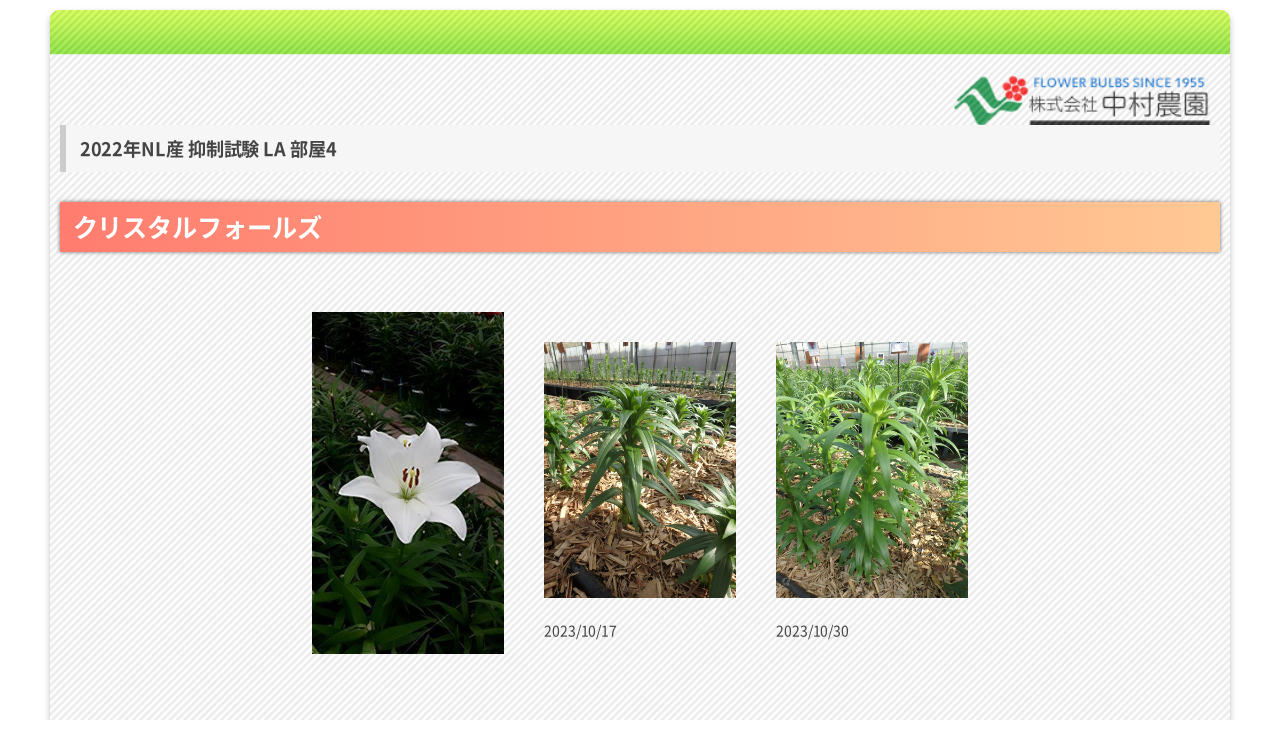

--- FILE ---
content_type: text/html; charset=UTF-8
request_url: https://nfb.co.jp/nfb/336008/
body_size: 7178
content:
<!DOCTYPE html>
<html lang="ja" class="no-js">
<head prefix="og: http://ogp.me/ns# fb: http://ogp.me/ns/fb# article: http://ogp.me/ns/article#">
<meta charset="UTF-8" />
<meta http-equiv="X-UA-Compatible" content="IE=edge" />
<meta name="viewport" content="width=device-width,initial-scale=1,minimum-scale=1,maximum-scale=1,user-scalable=no" />
<title>クリスタルフォールズ  |  株式会社中村農園</title><meta name="keywords" content="クリスタルフォールズ" /><meta name="description" content="" /><meta property="og:title" content="クリスタルフォールズ" /><meta property="og:type" content="article" /><meta property="og:url" content="https://nfb.co.jp/nfb/336008/" /><meta property="og:image" content="https://www.nfb.co.jp/nfb/siken/2022/2022_Crystal Falls_336_8_5.jpg" /><meta property="og:description" content="" /><meta property="og:site_name" content="株式会社中村農園" /><link rel="canonical" href="https://nfb.co.jp/nfb/336008/" /><link rel="pingback" href="https://nfb.co.jp/nfb/xmlrpc.php" />

<style type="text/css" media="screen">@import "https://nfb.co.jp/nfb/wp-content/plugins/wp-custom-fields-search/templates/searchforms.css";</style>
<link rel='dns-prefetch' href='//ajax.googleapis.com' />
<link rel='dns-prefetch' href='//s.w.org' />
<link rel="alternate" type="application/rss+xml" title="株式会社中村農園 &raquo; フィード" href="https://nfb.co.jp/nfb/feed/" />
<link rel="alternate" type="application/rss+xml" title="株式会社中村農園 &raquo; コメントフィード" href="https://nfb.co.jp/nfb/comments/feed/" />
		<script type="text/javascript">
			window._wpemojiSettings = {"baseUrl":"https:\/\/s.w.org\/images\/core\/emoji\/11.2.0\/72x72\/","ext":".png","svgUrl":"https:\/\/s.w.org\/images\/core\/emoji\/11.2.0\/svg\/","svgExt":".svg","source":{"concatemoji":"https:\/\/nfb.co.jp\/nfb\/wp-includes\/js\/wp-emoji-release.min.js?ver=5.1.19"}};
			!function(e,a,t){var n,r,o,i=a.createElement("canvas"),p=i.getContext&&i.getContext("2d");function s(e,t){var a=String.fromCharCode;p.clearRect(0,0,i.width,i.height),p.fillText(a.apply(this,e),0,0);e=i.toDataURL();return p.clearRect(0,0,i.width,i.height),p.fillText(a.apply(this,t),0,0),e===i.toDataURL()}function c(e){var t=a.createElement("script");t.src=e,t.defer=t.type="text/javascript",a.getElementsByTagName("head")[0].appendChild(t)}for(o=Array("flag","emoji"),t.supports={everything:!0,everythingExceptFlag:!0},r=0;r<o.length;r++)t.supports[o[r]]=function(e){if(!p||!p.fillText)return!1;switch(p.textBaseline="top",p.font="600 32px Arial",e){case"flag":return s([55356,56826,55356,56819],[55356,56826,8203,55356,56819])?!1:!s([55356,57332,56128,56423,56128,56418,56128,56421,56128,56430,56128,56423,56128,56447],[55356,57332,8203,56128,56423,8203,56128,56418,8203,56128,56421,8203,56128,56430,8203,56128,56423,8203,56128,56447]);case"emoji":return!s([55358,56760,9792,65039],[55358,56760,8203,9792,65039])}return!1}(o[r]),t.supports.everything=t.supports.everything&&t.supports[o[r]],"flag"!==o[r]&&(t.supports.everythingExceptFlag=t.supports.everythingExceptFlag&&t.supports[o[r]]);t.supports.everythingExceptFlag=t.supports.everythingExceptFlag&&!t.supports.flag,t.DOMReady=!1,t.readyCallback=function(){t.DOMReady=!0},t.supports.everything||(n=function(){t.readyCallback()},a.addEventListener?(a.addEventListener("DOMContentLoaded",n,!1),e.addEventListener("load",n,!1)):(e.attachEvent("onload",n),a.attachEvent("onreadystatechange",function(){"complete"===a.readyState&&t.readyCallback()})),(n=t.source||{}).concatemoji?c(n.concatemoji):n.wpemoji&&n.twemoji&&(c(n.twemoji),c(n.wpemoji)))}(window,document,window._wpemojiSettings);
		</script>
		<style type="text/css">
img.wp-smiley,
img.emoji {
	display: inline !important;
	border: none !important;
	box-shadow: none !important;
	height: 1em !important;
	width: 1em !important;
	margin: 0 .07em !important;
	vertical-align: -0.1em !important;
	background: none !important;
	padding: 0 !important;
}
</style>
	<link rel='stylesheet' id='digipress-css'  href='https://nfb.co.jp/nfb/wp-content/themes/dp-macchiato/css/style.css?ver=20200514012250' type='text/css' media='all' />
<link rel='stylesheet' id='wow-css'  href='https://nfb.co.jp/nfb/wp-content/themes/dp-macchiato/css/animate.css?ver=1.1.2.1' type='text/css' media='all' />
<link rel='stylesheet' id='dp-visual-css'  href='https://nfb.co.jp/nfb/wp-content/uploads/digipress/macchiato/css/visual-custom.css?ver=20200401033218' type='text/css' media='all' />
<link rel='stylesheet' id='wp-block-library-css'  href='https://nfb.co.jp/nfb/wp-includes/css/dist/block-library/style.min.css?ver=5.1.19' type='text/css' media='all' />
<link rel='stylesheet' id='dp-shortcodes-css'  href='https://nfb.co.jp/nfb/wp-content/plugins/shortcodes-for-digipress/css/style.css?ver=20190522011020' type='text/css' media='all' />
<script type='text/javascript' src='https://ajax.googleapis.com/ajax/libs/jquery/2.2.4/jquery.min.js?ver=5.1.19'></script>
<link rel='https://api.w.org/' href='https://nfb.co.jp/nfb/wp-json/' />
<link rel="EditURI" type="application/rsd+xml" title="RSD" href="https://nfb.co.jp/nfb/xmlrpc.php?rsd" />
<link rel="wlwmanifest" type="application/wlwmanifest+xml" href="https://nfb.co.jp/nfb/wp-includes/wlwmanifest.xml" /> 
<link rel='shortlink' href='https://nfb.co.jp/nfb/?p=336008' />
<link rel="alternate" type="application/json+oembed" href="https://nfb.co.jp/nfb/wp-json/oembed/1.0/embed?url=https%3A%2F%2Fnfb.co.jp%2Fnfb%2F336008%2F" />
<link rel="alternate" type="text/xml+oembed" href="https://nfb.co.jp/nfb/wp-json/oembed/1.0/embed?url=https%3A%2F%2Fnfb.co.jp%2Fnfb%2F336008%2F&#038;format=xml" />
<script type="text/javascript">
<!--
/******************************************************************************
***   COPY PROTECTED BY http://chetangole.com/blog/wp-copyprotect/   version 3.1.0 ****
******************************************************************************/
function clickIE4(){
if (event.button==2){
return false;
}
}
function clickNS4(e){
if (document.layers||document.getElementById&&!document.all){
if (e.which==2||e.which==3){
return false;
}
}
}

if (document.layers){
document.captureEvents(Event.MOUSEDOWN);
document.onmousedown=clickNS4;
}
else if (document.all&&!document.getElementById){
document.onmousedown=clickIE4;
}

document.oncontextmenu=new Function("return false")
// --> 
</script>

<script type="text/javascript">
/******************************************************************************
***   COPY PROTECTED BY http://chetangole.com/blog/wp-copyprotect/   version 3.1.0 ****
******************************************************************************/
function disableSelection(target){
if (typeof target.onselectstart!="undefined") //For IE 
	target.onselectstart=function(){return false}
else if (typeof target.style.MozUserSelect!="undefined") //For Firefox
	target.style.MozUserSelect="none"
else //All other route (For Opera)
	target.onmousedown=function(){return false}
target.style.cursor = "default"
}
</script>
<script>j$=jQuery;</script></head>
<body class="post-template-default single single-post postid-336008 single-format-standard main-body">
<header id="header_container" class="header_container pc">
<div class="header_content clearfix">
<div class="h_group">
<h1 class="hd_title img wow fadeInDown"><a href="https://nfb.co.jp/nfb/" title="株式会社中村農園"><img src="" alt="株式会社中村農園" /></a></h1><h2 class="caption wow fadeInUp">NAKAMURA-NOEN CO.,LTD</h2></div>
<div class="r_block">
<nav id="global_menu_nav" class="global_menu_nav  wow fadeInDown" data-wow-delay="0.3s"><ul id="global_menu_ul">
<li class="menu-item"><a href="https://nfb.co.jp/nfb" title="HOME" class="icon-home menu-link">ホーム<span class="gnav-bd"></span></a></li>
<li class="menu-item"><a href="https://nfb.co.jp/nfb/feed/" target="_blank" title="feed" class="icon-rss menu-link">RSS<span class="gnav-bd"></span></a></li>
</ul>
</nav></div><div id="expand_float_menu"><i class="icon-spaced-menu"></i></div></div></header><div id="container" class="dp-container pc clearfix singular">
<div class="content-wrap incontainer clearfix singular">
<div id="content" class="content one-col">

﻿<article id="post-336008" class="single-article post-336008 post type-post status-publish format-standard has-post-thumbnail category-2022nll category-test_cultivation tag-5029">
 
<header class="sb- one-col">

</header>
<div class="entry entry-content">
<div class="test_design">

<h3 class="mid_h3">2022年NL産 抑制試験 LA 部屋4</h3>
<h2 class="mid_h2">クリスタルフォールズ</h2>

<table class="test_table">
<tr>
<td width="33%"><img src="https://www.nfb.co.jp/nfb/mst/06594.jpg" width="100%" class='animate-zoom-in al-c'></td>
<td width="33%"><img src="https://www.nfb.co.jp/nfb/siken/2022/2022_Crystal Falls_336_8_1.jpg" width="100%" class='animate-zoom-in al-c'>2023/10/17</td>
<td width="33%"><img src="https://www.nfb.co.jp/nfb/siken/2022/2022_Crystal Falls_336_8_2.jpg" width="100%" class='animate-zoom-in al-c'>2023/10/30</td>
</tr>
<tr>
<td width="33%"><img src="https://www.nfb.co.jp/nfb/siken/2022/2022_Crystal Falls_336_8_3.jpg" width="100%" class='animate-zoom-in al-c'>2023/11/17</td>
<td width="33%"><img src="https://www.nfb.co.jp/nfb/siken/2022/2022_Crystal Falls_336_8_4.jpg" width="100%" class='animate-zoom-in al-c'>2023/11/30</td>
<td width="33%"><img src="https://www.nfb.co.jp/nfb/siken/2022/2022_Crystal Falls_336_8_5.jpg" width="100%" class='animate-zoom-in al-c'></td>
</tr>
</table>

<div class="spa"></div>

<table width="100%">
<tr>
<th width="16%">産地</th>
<td width="17%">オランダ</td>
<th width="16%">品名</th>
<td width="17%">クリスタルフォールズ</td>
<th width="16%">英語名</th>
<td width="17%">Crystal Falls</td>
</tr>
<tr>
<th>サイズ</th>
<td>14-16</td>
<th>リン数 最小</th>
<td>3</td>
<th>リン数 最多</th>
<td>6</td>
</tr>
<tr>
<th>草丈</th>
<td>90</td>
<th>到花日数</th>
<td></td>
<th>色</th>
<td>白</td>
</tr>
<tr>
<th>交配系統</th>
<td>ＬＡﾊｲﾌﾞﾘｯﾄﾞ</td>
<th>定植日</th>
<td>2023/9/28</td>
<th>開花日</th>
<td>2023/11/28</td>
</tr>
<tr>
<th>花直径</th>
<td>20</td>
<th>蕾大きさ</th>
<td>12</td>
<th>枝長</th>
<td>5</td>
</tr>
</table>

</div>

</div></article>
<div class="single-nav  one-col"><ul class="clearfix">
<li class="left"><a href="https://nfb.co.jp/nfb/336039/" title="クープレット" class="tooltip"><i class="icon-double-angle-left"></i>Prev</a></li><li class="right"><a href="https://nfb.co.jp/nfb/336009/" title="グルノーブル" class="tooltip">Next<i class="icon-double-angle-right"></i></a></li></ul></div>
<section id="comments_area">
</section><div class="widget-content bottom clearfix">
<div id="dpcustomtextwidget-8" class="widget-box dp_custom_text_widget slider_fx"><h3 class="inside-title wow fadeInLeft"><span>ゆり品種検索データベース</span></h3><div class="dp_text_widget"><div class="dp_sc_tab"><ul class="dp_sc_tab_ul clearfix"><li id="tab0"><span class="icon-search">花屋様向けデータベース検索<br><span>　はがきサイズPOP印刷　</span></span></li><li id="tab1"><span class="icon-search">生産者様向けデータベース検索<br><span>　試験栽培データリンク　</span></span></li></ul><div class="tab_contents"><div id="tab_div0" class="tab_content">
	<form method='get' class='custom_search widget custom_search_カスタムフィールド_を検索' action='https://nfb.co.jp/nfb'>
<input type='hidden' name='search-class' value='DB_CustomSearch_Widget-db_customsearch_widget'/><input type='hidden' name='widget_number' value='preset-2'/>		<div class='searchform-params'>
<div class='DropDownField'><div class='searchform-param'><label class='searchform-label'>Search</label><span class='searchform-input-wrapper'><select name='cs-all-0' ><option value='花屋様向けデータベース'>花屋様向けデータベース</option></select></span></div></div>
<div class='TextField'><div class='searchform-param'><label class='searchform-label'>キーワード</label><span class='searchform-input-wrapper'><input name='cs-all-1' value=''/></span></div></div>
<div class='CheckboxInput'><div class='searchform-param'><label class='searchform-label'>花色で探す</label><span class='searchform-input-wrapper'><div class='checkbox-group-wrapper'><div class='checkbox-wrapper'><input type='checkbox' value='白' name='cs-color-2[白]'/><label for='cs-color-2[白]'>白</label></div>
<div class='checkbox-wrapper'><input type='checkbox' value='ピンク' name='cs-color-2[ピンク]'/><label for='cs-color-2[ピンク]'>ピンク</label></div>
<div class='checkbox-wrapper'><input type='checkbox' value='赤' name='cs-color-2[赤]'/><label for='cs-color-2[赤]'>赤</label></div>
<div class='checkbox-wrapper'><input type='checkbox' value='オレンジ' name='cs-color-2[オレンジ]'/><label for='cs-color-2[オレンジ]'>オレンジ</label></div>
<div class='checkbox-wrapper'><input type='checkbox' value='クリーム' name='cs-color-2[クリーム]'/><label for='cs-color-2[クリーム]'>クリーム</label></div>
<div class='checkbox-wrapper'><input type='checkbox' value='黄' name='cs-color-2[黄]'/><label for='cs-color-2[黄]'>黄</label></div>
<div class='checkbox-wrapper'><input type='checkbox' value='アプリコット' name='cs-color-2[アプリコット]'/><label for='cs-color-2[アプリコット]'>アプリコット</label></div>
<div class='checkbox-wrapper'><input type='checkbox' value='複色' name='cs-color-2[複色]'/><label for='cs-color-2[複色]'>複色</label></div></div></span></div></div>
<div class='CheckboxInput'><div class='searchform-param'><label class='searchform-label'>花サイズで探す</label><span class='searchform-input-wrapper'><div class='checkbox-group-wrapper'><div class='checkbox-wrapper'><input type='checkbox' value='極小' name='cs-size-3[極小]'/><label for='cs-size-3[極小]'>極小</label></div>
<div class='checkbox-wrapper'><input type='checkbox' value='小' name='cs-size-3[小]'/><label for='cs-size-3[小]'>小</label></div>
<div class='checkbox-wrapper'><input type='checkbox' value='中' name='cs-size-3[中]'/><label for='cs-size-3[中]'>中</label></div>
<div class='checkbox-wrapper'><input type='checkbox' value='大' name='cs-size-3[大]'/><label for='cs-size-3[大]'>大</label></div>
<div class='checkbox-wrapper'><input type='checkbox' value='特大' name='cs-size-3[特大]'/><label for='cs-size-3[特大]'>特大</label></div></div></span></div></div>
<div class='CheckboxInput'><div class='searchform-param'><label class='searchform-label'>八重咲きで探す</label><span class='searchform-input-wrapper'><div class='checkbox-group-wrapper'><div class='checkbox-wrapper'><input type='checkbox' value='八重' name='cs-yae-4[八重]'/><label for='cs-yae-4[八重]'>八重</label></div></div></span></div></div>
</div>
<div class='searchform-controls'>

<input type='submit' name='search' value='検索'/>
</div>
</form>

</div><div id="tab_div1" class="tab_content">
	<form method='get' class='custom_search widget custom_search_カスタムフィールド_を検索' action='https://nfb.co.jp/nfb'>
<input type='hidden' name='search-class' value='DB_CustomSearch_Widget-db_customsearch_widget'/><input type='hidden' name='widget_number' value='preset-3'/>		<div class='searchform-params'>
<div class='DropDownField'><div class='searchform-param'><label class='searchform-label'>Search</label><span class='searchform-input-wrapper'><select name='cs-all-0' ><option value='生産者様向けデータベース'>生産者様向けデータベース</option></select></span></div></div>
<div class='TextField'><div class='searchform-param'><label class='searchform-label'>キーワード</label><span class='searchform-input-wrapper'><input name='cs-all-1' value=''/></span></div></div>
<div class='CheckboxInput'><div class='searchform-param'><label class='searchform-label'>花色で探す</label><span class='searchform-input-wrapper'><div class='checkbox-group-wrapper'><div class='checkbox-wrapper'><input type='checkbox' value='白' name='cs-color-2[白]'/><label for='cs-color-2[白]'>白</label></div>
<div class='checkbox-wrapper'><input type='checkbox' value='ピンク' name='cs-color-2[ピンク]'/><label for='cs-color-2[ピンク]'>ピンク</label></div>
<div class='checkbox-wrapper'><input type='checkbox' value='赤' name='cs-color-2[赤]'/><label for='cs-color-2[赤]'>赤</label></div>
<div class='checkbox-wrapper'><input type='checkbox' value='オレンジ' name='cs-color-2[オレンジ]'/><label for='cs-color-2[オレンジ]'>オレンジ</label></div>
<div class='checkbox-wrapper'><input type='checkbox' value='クリーム' name='cs-color-2[クリーム]'/><label for='cs-color-2[クリーム]'>クリーム</label></div>
<div class='checkbox-wrapper'><input type='checkbox' value='黄' name='cs-color-2[黄]'/><label for='cs-color-2[黄]'>黄</label></div>
<div class='checkbox-wrapper'><input type='checkbox' value='アプリコット' name='cs-color-2[アプリコット]'/><label for='cs-color-2[アプリコット]'>アプリコット</label></div>
<div class='checkbox-wrapper'><input type='checkbox' value='複色' name='cs-color-2[複色]'/><label for='cs-color-2[複色]'>複色</label></div></div></span></div></div>
<div class='CheckboxInput'><div class='searchform-param'><label class='searchform-label'>交配系統で探す</label><span class='searchform-input-wrapper'><div class='checkbox-group-wrapper'><div class='checkbox-wrapper'><input type='checkbox' value='ｵﾘｴﾝﾀﾙ' name='cs-kouhaikeitou-3[ｵﾘｴﾝﾀﾙ]'/><label for='cs-kouhaikeitou-3[ｵﾘｴﾝﾀﾙ]'>ｵﾘｴﾝﾀﾙ</label></div>
<div class='checkbox-wrapper'><input type='checkbox' value='ｱｼﾞｱﾃｨｯｸ' name='cs-kouhaikeitou-3[ｱｼﾞｱﾃｨｯｸ]'/><label for='cs-kouhaikeitou-3[ｱｼﾞｱﾃｨｯｸ]'>ｱｼﾞｱﾃｨｯｸ</label></div>
<div class='checkbox-wrapper'><input type='checkbox' value='ＯＴﾊｲﾌﾞﾘｯﾄﾞ' name='cs-kouhaikeitou-3[ＯＴﾊｲﾌﾞﾘｯﾄﾞ]'/><label for='cs-kouhaikeitou-3[ＯＴﾊｲﾌﾞﾘｯﾄﾞ]'>ＯＴﾊｲﾌﾞﾘｯﾄﾞ</label></div>
<div class='checkbox-wrapper'><input type='checkbox' value='ＬＡﾊｲﾌﾞﾘｯﾄﾞ' name='cs-kouhaikeitou-3[ＬＡﾊｲﾌﾞﾘｯﾄﾞ]'/><label for='cs-kouhaikeitou-3[ＬＡﾊｲﾌﾞﾘｯﾄﾞ]'>ＬＡﾊｲﾌﾞﾘｯﾄﾞ</label></div>
<div class='checkbox-wrapper'><input type='checkbox' value='鉄砲' name='cs-kouhaikeitou-3[鉄砲]'/><label for='cs-kouhaikeitou-3[鉄砲]'>鉄砲</label></div></div></span></div></div>
<div class='DropDownField'><div class='searchform-param'><label class='searchform-label'>育種会社で探す</label><span class='searchform-input-wrapper'><select name='cs-company-4' ><option value='' selected='selected'></option><option value='オリジナルグループ'>オリジナルグループ</option><option value='イマンセ'>イマンセ</option><option value='カジノリリー'>カジノリリー</option><option value='サンデ'>サンデ</option><option value='ステンボーデン'>ステンボーデン</option><option value='セベコリリー'>セベコリリー</option><option value='デヨン'>デヨン</option><option value='デローフ'>デローフ</option><option value='パーター'>パーター</option><option value='バンザンテン'>バンザンテン</option><option value='ビショップ'>ビショップ</option><option value='ファンデザルム'>ファンデザルム</option><option value='ファンデマレル'>ファンデマレル</option><option value='フェルデガール'>フェルデガール</option><option value='フレッター'>フレッター</option><option value='ペニングス'>ペニングス</option><option value='ボーン'>ボーン</option><option value='ボス'>ボス</option><option value='ホフ'>ホフ</option><option value='マークリリー'>マークリリー</option><option value='マック'>マック</option><option value='ムールマン'>ムールマン</option><option value='ヤンデウィット'>ヤンデウィット</option><option value='ラーンフローラ'>ラーンフローラ</option><option value='リリアンデ'>リリアンデ</option><option value='リリーカンパニー'>リリーカンパニー</option><option value='ロイヤカス'>ロイヤカス</option><option value='ワールドブリーディング'>ワールドブリーディング</option><option value='不明'>不明</option><option value='その他'>その他</option></select></span></div></div>
<div class='CheckboxInput'><div class='searchform-param'><label class='searchform-label'>生育タイプ</label><span class='searchform-input-wrapper'><div class='checkbox-group-wrapper'><div class='checkbox-wrapper'><input type='checkbox' value='早生' name='cs-seiiku-5[早生]'/><label for='cs-seiiku-5[早生]'>早生</label></div>
<div class='checkbox-wrapper'><input type='checkbox' value='中生' name='cs-seiiku-5[中生]'/><label for='cs-seiiku-5[中生]'>中生</label></div>
<div class='checkbox-wrapper'><input type='checkbox' value='晩生' name='cs-seiiku-5[晩生]'/><label for='cs-seiiku-5[晩生]'>晩生</label></div></div></span></div></div>
</div>
<div class='searchform-controls'>

<input type='submit' name='search' value='検索'/>
</div>
</form>

</div></div></div></div></div></div>
</div></div><nav id="dp_breadcrumb_nav" class="dp_breadcrumb clearfix"><ul><li itemscope itemtype="http://data-vocabulary.org/Breadcrumb"><a href="https://nfb.co.jp/nfb/" itemprop="url" class="nav_home"><span itemprop="title">HOME</span></a></li><li itemscope itemtype="http://data-vocabulary.org/Breadcrumb"><a href="https://nfb.co.jp/nfb/category/test_cultivation/" itemprop="url"><span itemprop="title">試験栽培</span></a></li><li itemscope itemtype="http://data-vocabulary.org/Breadcrumb"><a href="https://nfb.co.jp/nfb/category/test_cultivation/2022nll/" itemprop="url"><span itemprop="title">2022年オランダ産 抑制栽培</span></a></li><li itemscope itemtype="http://data-vocabulary.org/Breadcrumb"><a href="https://nfb.co.jp/nfb/336008/" itemprop="url"><span itemprop="title">クリスタルフォールズ</span></a></li></ul></nav><footer id="footer" class="clearfix">
<div class="ft-container">
<span id="gotop-ft">TOP</span>
<div class="copyright"><div class="inner">&copy; 2026 <a href="https://nfb.co.jp/nfb/"><small>株式会社中村農園</small></a>
</div></div>
</div>
</footer>
</div><i id="gotop" class="icon-arrow-up-pop"></i>
<script>paceOptions={restartOnRequestAfter:false};</script>
<script type="text/javascript">
disableSelection(document.body)
</script>
<script>function dp_theme_noactivate_copyright(){return;}</script><script type='text/javascript' src='https://nfb.co.jp/nfb/wp-includes/js/jquery/ui/core.min.js?ver=1.11.4'></script>
<script type='text/javascript' src='https://nfb.co.jp/nfb/wp-includes/js/jquery/ui/widget.min.js?ver=1.11.4'></script>
<script type='text/javascript' src='https://nfb.co.jp/nfb/wp-includes/js/jquery/ui/position.min.js?ver=1.11.4'></script>
<script type='text/javascript' src='https://nfb.co.jp/nfb/wp-includes/js/jquery/ui/menu.min.js?ver=1.11.4'></script>
<script type='text/javascript' src='https://nfb.co.jp/nfb/wp-includes/js/wp-a11y.min.js?ver=5.1.19'></script>
<script type='text/javascript'>
/* <![CDATA[ */
var uiAutocompleteL10n = {"noResults":"\u898b\u3064\u304b\u308a\u307e\u305b\u3093\u3067\u3057\u305f\u3002","oneResult":"1\u4ef6\u306e\u7d50\u679c\u304c\u898b\u3064\u304b\u308a\u307e\u3057\u305f\u3002\u4e0a\u4e0b\u30ad\u30fc\u3092\u4f7f\u3063\u3066\u64cd\u4f5c\u3067\u304d\u307e\u3059\u3002","manyResults":"%d\u4ef6\u306e\u7d50\u679c\u304c\u898b\u3064\u304b\u308a\u307e\u3057\u305f\u3002\u4e0a\u4e0b\u30ad\u30fc\u3092\u4f7f\u3063\u3066\u64cd\u4f5c\u3067\u304d\u307e\u3059\u3002","itemSelected":"\u9805\u76ee\u3092\u9078\u629e\u3057\u307e\u3057\u305f\u3002"};
/* ]]> */
</script>
<script type='text/javascript' src='https://nfb.co.jp/nfb/wp-includes/js/jquery/ui/autocomplete.min.js?ver=1.11.4'></script>
<script type='text/javascript' src='https://nfb.co.jp/nfb/wp-includes/js/jquery/ui/mouse.min.js?ver=1.11.4'></script>
<script type='text/javascript' src='https://nfb.co.jp/nfb/wp-includes/js/jquery/ui/sortable.min.js?ver=1.11.4'></script>
<script type='text/javascript' src='https://nfb.co.jp/nfb/wp-content/themes/dp-macchiato/inc/js/wow.min.js?ver=1.1.2.1'></script>
<script type='text/javascript' src='https://nfb.co.jp/nfb/wp-content/themes/dp-macchiato/inc/js/jquery/jquery.easing.min.js?ver=1.1.2.1'></script>
<script type='text/javascript' src='https://nfb.co.jp/nfb/wp-includes/js/imagesloaded.min.js?ver=3.2.0'></script>
<script type='text/javascript' src='https://nfb.co.jp/nfb/wp-content/themes/dp-macchiato/inc/js/jquery/jquery.masonry.min.js?ver=1.1.2.1'></script>
<script type='text/javascript' src='https://nfb.co.jp/nfb/wp-content/themes/dp-macchiato/inc/js/jquery/jquery.xdomainajax.min.js?ver=1.1.2.1'></script>
<script type='text/javascript' src='https://nfb.co.jp/nfb/wp-content/themes/dp-macchiato/inc/js/jquery/jquery.fitvids.min.js?ver=1.1.2.1'></script>
<script type='text/javascript' src='https://nfb.co.jp/nfb/wp-content/themes/dp-macchiato/inc/js/scrollReveal.min.js?ver=1.1.2.1'></script>
<script type='text/javascript' src='https://nfb.co.jp/nfb/wp-content/themes/dp-macchiato/inc/js/theme-import.min.js?ver=20170606081406'></script>
<script type='text/javascript' src='https://nfb.co.jp/nfb/wp-content/plugins/shortcodes-for-digipress/inc/js/jquery/bjqs.min.js?ver=5.1.19'></script>
<script type='text/javascript' src='https://nfb.co.jp/nfb/wp-content/plugins/shortcodes-for-digipress/inc/js/jquery/jquery.countTo.min.js?ver=5.1.19'></script>
<script type='text/javascript' src='https://nfb.co.jp/nfb/wp-content/plugins/shortcodes-for-digipress/inc/js/jquery/jquery.circle.progress.min.js?ver=5.1.19'></script>
<script type='text/javascript' src='https://nfb.co.jp/nfb/wp-content/plugins/shortcodes-for-digipress/inc/js/jquery/jquery.tablesorter.min.js?ver=5.1.19'></script>
<script type='text/javascript' src='https://nfb.co.jp/nfb/wp-content/plugins/shortcodes-for-digipress/inc/js/script.min.js?ver=5.1.19'></script>
<script type='text/javascript' src='https://nfb.co.jp/nfb/wp-includes/js/wp-embed.min.js?ver=5.1.19'></script>
<!-- Tracking Code --><!-- Global site tag (gtag.js) - Google Analytics -->
<script async src="https://www.googletagmanager.com/gtag/js?id=UA-59620337-4"></script>
<script>
  window.dataLayer = window.dataLayer || [];
  function gtag(){dataLayer.push(arguments);}
  gtag('js', new Date());

  gtag('config', 'UA-59620337-4');
</script>

<!-- Global site tag (gtag.js) - Google Analytics -->
<script async src="https://www.googletagmanager.com/gtag/js?id=UA-59620337-5"></script>
<script>
  window.dataLayer = window.dataLayer || [];
  function gtag(){dataLayer.push(arguments);}
  gtag('js', new Date());

  gtag('config', 'UA-59620337-5');
</script><!-- /Tracking Code --><script>new WOW().init();j$(document).ready(function(){var plxcnf={reset:false,over:'0.8s',move:'80px',easing:'ease-out',mobile:false};window.sr=new scrollReveal(plxcnf);});</script><script>!function(d,s,id){var js,fjs=d.getElementsByTagName(s)[0];if(!d.getElementById(id)){js=d.createElement(s);js.id=id;js.src="//platform.twitter.com/widgets.js";fjs.parentNode.insertBefore(js,fjs);}}(document,"script","twitter-wjs");</script>
<script type="application/ld+json">{"@context":"http://schema.org","@type":"BlogPosting","mainEntityOfPage":{"@type":"WebPage","@id":"https://nfb.co.jp/nfb/336008/"},"headline":"クリスタルフォールズ","image":{"@type":"ImageObject","url":"https://www.nfb.co.jp/nfb/siken/2022/2022_Crystal Falls_336_8_5.jpg","width":48,"height":64},"datePublished":"2023-10-19T09:49:45+09:00","dateModified":"2023-12-25T10:29:49+09:00","articleSection":"2022年オランダ産 抑制栽培","author":{"@type":"Person","name":"中村慶吾"},"publisher":{"@type":"Organization","name":"株式会社中村農園","logo":{"@type":"ImageObject","url":"https://nfb.co.jp/nfb/wp-content/themes/dp-macchiato/img/post_thumbnail/noimage.png","width":200,"height":60}},"description":"..."}</script></body>
</html>


--- FILE ---
content_type: text/css
request_url: https://nfb.co.jp/nfb/wp-content/plugins/wp-custom-fields-search/templates/searchforms.css
body_size: 813
content:
/*
 * Copyright 2009 Don Benjamin
 * Licensed under the Apache License, Version 2.0 (the "License"); 
 * you may not use this file except in compliance with the License. 
 * You may obtain a copy of the License at 
 *
 * 	http://www.apache.org/licenses/LICENSE-2.0 
 *
 * Unless required by applicable law or agreed to in writing, software
 * distributed under the License is distributed on an "AS IS" BASIS, 
 * WITHOUT WARRANTIES OR CONDITIONS OF ANY KIND, either express or implied. 
 * See the License for the specific language governing permissions and 
 * limitations under the License.
 */
.searchform-label {
        display: block;
        float: left;
        width: 35%;
        overflow: hidden;
        font-size:1.1em;
        font-family: sans-serif;
        font-weight: bold;
        padding-top: 4px;
}
.searchform-input-wrapper {
        display: block;
        float: left;
	text-align: left;
        width: 60%;
}
.searchform-input-wrapper .radio-button-wrapper input {
	float: left;
}
#sidebar .searchform-input-wrapper input,
.searchform-input-wrapper input,
.searchform-input-wrapper select{
        width: 80%;
        height: 35px;
}
.searchform-param {
        clear: left;
        height: 65px;
}
.searchform-params {
        clear: left;
}
.searchform-controls {
        clear: left;
        text-align: center;
}
.searchform-spoiler {
	width: 100%;
	text-align: center;
	size: 0.5em;
	opacity: 50%;
	margin: 5px;
}
.checkbox-wrapper {
	text-align: left;
	size: 0.5em;
	opacity: 50%;
	margin: 5px 15px 5px 0px;
}
.searchform-label {
	width: 20%;
}
.searchform-input-wrapper {
	width: 80%;
}
.searchform-controls input {
        width: 300px;
        height: 60px;
        padding: 5px;
        text-align: center;
        background-color: #ffa500;
        color:#ffffff;
        font-size: 16px !important;
        font-weight:bold !important;
}
.checkbox-group-wrapper {
	display: flex;
}
@media screen and (max-width: 700px) {
.checkbox-group-wrapper {
        flex-direction: column;
}
.searchform-label {
        display: block;
        float: left;
        width: 100%;
        overflow: hidden;
        font-size:1.1em;
        font-family: sans-serif;
        font-weight: bold;
        padding-top: 4px;
}
.searchform-input-wrapper {
	width: 100%;
}
#sidebar .searchform-input-wrapper input,
.searchform-input-wrapper input,
.searchform-input-wrapper select{
        width: 100%;
        height: 35px;
}
}


--- FILE ---
content_type: text/css
request_url: https://nfb.co.jp/nfb/wp-content/themes/dp-macchiato/css/style.css?ver=20200514012250
body_size: 28467
content:
@font-face{font-family:"dpicons";src:url('fonts/normal');src:url('fonts/normal?#iefix') format('embedded-opentype'),url('fonts/dpicons.woff') format('woff'),url('fonts/dpicons.ttf') format('truetype');font-weight:normal}@media screen and (-webkit-min-device-pixel-ratio:0){@font-face{font-family:"dpicons";src:url('fonts/dpicons.svg') format('svg')}}[class^="icon-"]:before,[class*=" icon-"]:before,.dp_breadcrumb ul li:after,.dp_spinner:before,blockquote:before,blockquote:after,.widget_nav_menu li ul li a:before,.widget_pages li ul li a:before,.widget_categories li ul li a:before,.widget_mycategoryorder li ul li a:before,#global_menu_ul .menu-item-has-children>.menu-link:after,.single_post_meta.bottom .meta-cat:before,.single_post_meta.bottom .meta-cat.tag:before,.loop-section.normal .loop-meta>div:after,#searchform:before,td.gsc-search-button:before,.star-rating .star-full:before,.star-rating .star-half:before,.star-rating .star-empty:before{position:relative;font-family:"dpicons";font-style:normal;font-weight:normal;font-size:128%;speak:none;text-decoration:inherit;font-variant:normal;text-transform:none;vertical-align:text-bottom;margin-right:.15em;margin-left:.15em;line-height:1;-webkit-font-smoothing:antialiased;-moz-osx-font-smoothing:grayscale}.icon-feedly:before{content:"\e600"}.icon-slidedown:before{content:"\e6c6"}.icon-slideup:before{content:"\e6c7"}.icon-cloud-upload:before{content:"\e602"}.icon-cloud-download:before{content:"\e603"}.icon-mail:before{content:"\e6c2"}.icon-mail-alt:before{content:"\e604"}.icon-edit:before{content:"\e605"}.icon-resize-exit-alt:before{content:"\e606"}.icon-resize-full-alt:before{content:"\e607"}.icon-headphones:before{content:"\e608"}.icon-phone:before{content:"\e609"}.icon-open:before{content:"\e60a"}.icon-sale:before{content:"\e60b"}.icon-diamond:before{content:"\e60c"}.icon-tablet:before{content:"\e60d"}.icon-music:before{content:"\e60e"}.icon-picture:before{content:"\e60f"}.icon-pictures:before{content:"\e610"}.icon-th:before{content:"\e611"}.icon-space-invaders:before{content:"\e61d"}.icon-menu:before{content:"\e61e"}.icon-retweet:before{content:"\e61f"}.icon-chart:before{content:"\e67b"}.icon-phone2:before{content:"\e67c"}.icon-gmail:before{content:"\e612"}.icon-skype:before{content:"\e613"}.icon-pocket:before{content:"\e614"}.icon-up-bold:before{content:"\e615"}.icon-right-bold:before{content:"\e616"}.icon-down-bold:before{content:"\e617"}.icon-left-bold:before{content:"\e618"}.icon-ok:before{content:"\e619"}.icon-home:before{content:"\e61a"}.icon-chrome:before{content:"\e61b"}.icon-safari:before{content:"\e61c"}.icon-opera:before{content:"\e620"}.icon-ie:before{content:"\e621"}.icon-firefox:before{content:"\e622"}.icon-link:before{content:"\e623"}.icon-new-tab:before{content:"\e624"}.icon-gplus:before{content:"\e625"}.icon-gplus-squared:before{content:"\e626"}.icon-facebook-rect:before{content:"\e627"}.icon-facebook:before{content:"\e628"}.icon-twitter:before{content:"\e629"}.icon-twitter-rect:before{content:"\e62a"}.icon-flickr:before{content:"\e62b"}.icon-pinterest:before{content:"\e6e3"}.icon-pinterest-circled:before{content:"\e6e1"}.icon-pinterest-rect:before{content:"\e62c"}.icon-rss:before{content:"\e62d"}.icon-vimeo:before{content:"\e62e"}.icon-cupcake:before{content:"\e62f"}.icon-raceflag:before{content:"\e630"}.icon-speaker:before{content:"\e631"}.icon-th-large:before{content:"\e632"}.icon-lock:before{content:"\e633"}.icon-unlock:before{content:"\e634"}.icon-alarm:before{content:"\e635"}.icon-clock:before{content:"\e636"}.icon-coffee:before{content:"\e637"}.icon-building:before{content:"\e638"}.icon-metro:before{content:"\e639"}.icon-automobile:before{content:"\e63a"}.icon-bus:before{content:"\e63b"}.icon-shipping:before{content:"\e63c"}.icon-warmedal:before{content:"\e63d"}.icon-crown:before{content:"\e63e"}.icon-doc:before{content:"\e63f"}.icon-docs:before{content:"\e640"}.icon-resize-full:before{content:"\e641"}.icon-resize-exit:before{content:"\e642"}.icon-download:before{content:"\e643"}.icon-upload:before{content:"\e644"}.icon-plus:before{content:"\e645"}.icon-minus:before{content:"\e646"}.icon-evernote:before{content:"\e647"}.icon-martini:before{content:"\e648"}.icon-trophy:before{content:"\e649"}.icon-podium:before{content:"\e64a"}.icon-google:before{content:"\e64b"}.icon-popup:before{content:"\e64c"}.icon-pencil:before{content:"\e64d"}.icon-blocked:before{content:"\e64e"}.icon-checkbox-checked:before{content:"\e64f"}blockquote:after,.icon-quote-right:before{content:"\e650"}blockquote:before,.icon-quote-left:before{content:"\e651"}.icon-cmd:before{content:"\e652"}.icon-terminal:before{content:"\e653"}.icon-finder:before{content:"\e654"}.icon-bookmark:before{content:"\e655"}.star-rating .star-full:before,.icon-star:before{content:"\e656"}.star-rating .star-half:before,.icon-star-half:before{content:"\e657"}.star-rating .star-empty:before,.icon-star-empty:before{content:"\e658"}.icon-yahoo:before{content:"\e659"}.icon-eye:before{content:"\e65a"}.icon-wordpress:before{content:"\e65b"}.icon-podcast:before{content:"\e65c"}.icon-connection:before{content:"\e65d"}.icon-volume-up:before{content:"\e65e"}.icon-volume-off:before{content:"\e65f"}.icon-404:before{content:"\e660"}.icon-paypal:before{content:"\e661"}.icon-visa:before{content:"\e6c8"}.icon-mastercard:before{content:"\e6c9"}.icon-mobile:before{content:"\e662"}.icon-desktop:before{content:"\e663"}.icon-login:before{content:"\e664"}.icon-logout:before{content:"\e665"}.icon-food:before{content:"\e666"}.icon-facebook-circled:before{content:"\e667"}.icon-twitter-circled:before{content:"\e668"}.icon-rss-rect:before{content:"\e669"}.icon-rss-circled:before{content:"\e66a"}.icon-tumblr:before{content:"\e66b"}.icon-gift:before{content:"\e66c"}.icon-movie:before{content:"\e66d"}.icon-attach:before{content:"\e66e"}.icon-videocam:before{content:"\e66f"}.icon-list:before{content:"\e670"}.icon-equalizer:before{content:"\e671"}.icon-gplus-circled:before{content:"\e672"}.icon-ok-circled:before{content:"\e601"}.icon-left-circled:before{content:"\e673"}.icon-right-circled:before{content:"\e674"}.icon-up-circled:before{content:"\e675"}.icon-down-circled:before{content:"\e676"}.icon-video-play:before{content:"\e67d"}.icon-youtube-rect:before{content:"\e6e2"}.icon-youtube:before{content:"\e67e"}.icon-calendar:before{content:"\e67f"}td.gsc-search-button:before,#searchform:before,.icon-search:before{content:"\e680"}.icon-cross-circled:before{content:"\e681"}.icon-minus-ciecled:before{content:"\e682"}.icon-plus-circled:before{content:"\e683"}.icon-appstore:before,.icon-apple:before{content:"\e684"}.icon-windows:before{content:"\e685"}.icon-android:before{content:"\e686"}.icon-linux:before{content:"\e687"}.single_post_meta.bottom .meta-cat.tag:before,.icon-tag:before{content:"\e688"}.icon-tags:before{content:"\e689"}.icon-comment:before{content:"\e68a"}.icon-comments:before{content:"\e68b"}.icon-user:before{content:"\e68c"}.icon-users:before{content:"\e68d"}.single_post_meta.bottom .meta-cat:before,.icon-folder:before{content:"\e68e"}.icon-folder-open:before{content:"\e68f"}.icon-folder-alt:before{content:"\e690"}.icon-folder-open-alt:before{content:"\e691"}.icon-comment-alt:before{content:"\e692"}.icon-floppy:before{content:"\e693"}.icon-dropbox:before{content:"\e694"}.icon-heart-empty:before{content:"\e695"}.icon-heart:before{content:"\e696"}.icon-thumbs-down:before{content:"\e697"}.icon-thumbs-up:before{content:"\e698"}.icon-right-hand:before{content:"\e699"}.icon-left-hand:before{content:"\e69a"}.icon-up-hand:before{content:"\e69b"}.icon-down-hand:before{content:"\e69c"}.icon-cog:before{content:"\e69d"}.icon-print:before{content:"\e69e"}.icon-plane:before{content:"\e69f"}.icon-zoom-in:before{content:"\e6a0"}.icon-zoom-out:before{content:"\e6a1"}.icon-laptop:before{content:"\e6a2"}.icon-globe:before{content:"\e6a3"}.icon-angle-circled-left:before{content:"\e677"}.icon-angle-circled-right:before{content:"\e678"}.icon-angle-circled-up:before{content:"\e679"}.icon-angle-circled-down:before{content:"\e67a"}.icon-angle-left:before{content:"\e6a7"}.icon-angle-right:before{content:"\e6a8"}.icon-angle-up:before{content:"\e6a9"}.icon-angle-down:before{content:"\e6aa"}.icon-double-angle-left:before{content:"\e6be"}.icon-double-angle-right:before{content:"\e6bf"}.icon-double-angle-up:before{content:"\e6c0"}.icon-double-angle-down:before{content:"\e6c1"}#hd-slideshow .button-previous:before,.icon-left-open:before{content:"\e6a4"}#global_menu_ul .menu-item-has-children>.menu-link:after,.icon-down-open:before{content:"\e6a5"}.icon-up-open:before{content:"\e6a6"}.icon-info:before{content:"\e6ab"}.icon-triangle-right:before{content:"\e6ac"}.icon-triangle-up:before{content:"\e6ad"}.icon-triangle-down:before{content:"\e6ae"}.icon-triangle-left:before{content:"\e6af"}.icon-leaf:before{content:"\e6b0"}.icon-bookmark-narrow:before{content:"\e6b1"}.icon-bag:before{content:"\e6b2"}.icon-info-circled:before{content:"\e6b3"}.icon-attention:before{content:"\e6b4"}.icon-help-circled:before{content:"\e6b5"}.icon-help:before{content:"\e6b6"}.icon-ccw:before{content:"\e6b7"}.icon-cw:before{content:"\e6b8"}#hd-slideshow .button-next:before,.dp_breadcrumb ul li:after,.icon-right-open:before{content:"\e6b9"}.icon-starburst:before{content:"\e6ba"}.icon-written-doc:before{content:"\e6bb"}.icon-camera:before{content:"\e6bc"}.icon-basket:before{content:"\e6bd"}.icon-torigate:before{content:"\e6c3"}.icon-christmastree:before{content:"\e6c4"}.icon-email:before{content:"\e6c5"}.icon-safe:before{content:"\e6ca"}.icon-dollar:before{content:"\e6cb"}.icon-dollar2:before{content:"\e6cc"}.icon-basket2:before{content:"\e6cd"}.icon-credit:before{content:"\e6ce"}.icon-ambulance:before{content:"\e6d0"}.icon-cogs:before{content:"\e6cf"}.icon-hospital:before{content:"\e6d1"}.icon-arrow-left-pop:before{content:"\e6d3"}.icon-arrow-right-pop:before{content:"\e6d4"}.icon-arrow-up-pop:before{content:"\e6d5"}.icon-arrow-down-pop:before{content:"\e6d6"}.icon-code:before{content:"\e6d2"}.icon-palette:before{content:"\e6dd"}.icon-trash-empty:before{content:"\e6de"}.icon-trash-full:before{content:"\e6df"}.loop-section.normal .loop-meta>div:after,.icon-dot:before{content:"\e6dc"}.icon-left-light:before{content:"\e6d7"}.widget_nav_menu li ul li a:before,.widget_pages li ul li a:before,.widget_categories li ul li a:before,.widget_mycategoryorder li ul li a:before,.icon-right-light:before{content:"\e6d8"}.icon-up-light:before{content:"\e6d9"}.icon-down-light:before{content:"\e6da"}.icon-spaced-menu:before{content:"\e6db"}.icon-instagram:before{content:"\e6e0"}.icon-triangle-up-down:before{content:"\e6f5"}.icon-baby:before{content:"\e6e4"}.icon-finger-sldie-lr:before{content:"\e6e5"}.icon-finger-slide-up:before{content:"\e6e6"}.icon-finger-slide-down:before{content:"\e6e7"}.icon-double-finger-slide-down:before{content:"\e6e8"}.icon-double-finger-slide-up:before{content:"\e6e9"}.icon-finger-tap:before{content:"\e6ea"}.icon-finger-pinch-out:before{content:"\e6eb"}.icon-finger-pinch-in:before{content:"\e6ec"}.icon-finger-point:before{content:"\e6f1"}.icon-book-open:before{content:"\e6ed"}.icon-man:before{content:"\e6ee"}.icon-woman:before{content:"\e6ef"}.icon-database:before{content:"\e6f0"}.icon-keyboard:before{content:"\e6f3"}.icon-powercord:before{content:"\e6f4"}.icon-beer:before{content:"\e6f7"}.icon-amazon:before{content:"\e6f8"}.icon-game-pad:before{content:"\e6f9"}.icon-hatebu:before{content:"\e6f6"}.icon-piano:before{content:"\e6fb"}.icon-ticket:before{content:"\e6fc"}.icon-play:before{content:"\e6fd"}.icon-pause:before{content:"\e6fe"}.icon-stop:before{content:"\e6ff"}.icon-backward:before{content:"\e700"}.icon-forward:before{content:"\e701"}.icon-first:before{content:"\e702"}.icon-last:before{content:"\e703"}.icon-previous:before{content:"\e704"}.icon-next:before{content:"\e705"}.icon-spinner:before{content:"\e706"}.icon-spinner2:before{content:"\e707"}.icon-spinner3:before{content:"\e708"}.dp_spinner:before,.icon-spinner4:before{content:"\e709"}.icon-spinner5:before{content:"\e70a"}.icon-spinner6:before{content:"\e70b"}.icon-spinner7:before{content:"\e70c"}.icon-spinner8:before{content:"\e70d"}.icon-spinner9:before{content:"\e70e"}.icon-spinner10:before{content:"\e70f"}.icon-creativecommons:before{content:"\e711"}.icon-spam:before{content:"\e710"}.icon-microphone:before{content:"\e712"}.icon-microphone-off:before{content:"\e713"}.icon-microphone2:before{content:"\e717"}.icon-box2:before{content:"\e714"}.icon-box-opened:before{content:"\e715"}.icon-box:before{content:"\e716"}.icon-zip:before{content:"\e718"}.icon-book:before{content:"\e91f"}.icon-minus2:before{content:"\e719"}.icon-plus2:before{content:"\e71a"}.icon-cross:before{content:"\e71b"}.icon-cake:before{content:"\e243"}.icon-update:before{content:"\ea2e"}.icon-html5:before{content:"\e71c"}.icon-css3:before{content:"\e71d"}.icon-yen:before{content:"\e900"}.icon-coin-yen:before{content:"\e901"}.icon-new1:before{content:"\e905"}.icon-new2:before{content:"\e902"}.icon-new3:before{content:"\e904"}.icon-new4:before{content:"\e903"}.icon-google-drive:before{content:"\eeee"}.icon-dot-menu:before{content:"\ec6a"}.icon-dot-menu2:before{content:"\ec5c"}.icon-location:before{content:"\ea38"}.icon-location2:before{content:"\ea39"}.icon-cube3:before{content:"\ec1a"}.icon-cube4:before{content:"\ec1b"}.icon-code2:before{content:"\eed1"}.icon-onedrive:before{content:"\ef0e"}.icon-soundcloud:before{content:"\ef22"}.icon-soundcloud2:before{content:"\ef23"}.icon-sun:before{content:"\e908"}.icon-sun2:before{content:"\e909"}.icon-moon:before{content:"\e906"}.icon-moon2:before{content:"\e907"}*{margin:0;padding:0;box-sizing:border-box}@font-face{font-family:"Yu Gothic";src:local("Yu Gothic Medium");font-weight:100}@font-face{font-family:"Yu Gothic";src:local("Yu Gothic Medium");font-weight:200}@font-face{font-family:"Yu Gothic";src:local("Yu Gothic Medium");font-weight:300}@font-face{font-family:"Yu Gothic";src:local("Yu Gothic Medium");font-weight:400}@font-face{font-family:"Yu Gothic";src:local("Yu Gothic Bold");font-weight:bold}html,body,div,span,applet,object,iframe,h1,h2,h3,h4,h5,h6,p,blockquote,pre,a,abbr,acronym,address,big,cite,code,del,dfn,em,img,ins,kbd,q,s,samp,small,strike,strong,sub,sup,tt,var,b,u,i,center,dl,dt,dd,ol,ul,li,fieldset,form,label,legend,table,caption,tbody,tfoot,thead,tr,th,td,article,aside,canvas,details,embed,figure,figcaption,footer,header,hgroup,menu,nav,output,ruby,section,summary,time,mark,audio,video{border:0;outline:0;font:inherit;font-style:normal;font-size:100%;vertical-align:baseline}html{height:100%;font-size:62.5%}body{height:100%;line-height:1;word-wrap:break-word;word-break:break-word;text-rendering:geometricPrecision;font-family:"Century Gothic","ヒラギノ角ゴ ProN W3","Hiragino Kaku Gothic ProN","Yu Gothic",YuGothic,"メイリオ",Meiryo,"ＭＳ Ｐゴシック",sans-serif;font-size:10px;font-size:1.0rem;-webkit-text-size-adjust:100%}article,aside,details,figcaption,figure,footer,header,hgroup,menu,nav,section,summary{display:block}audio,applet,object,iframe,video{max-width:100%}a,a:hover,a:visited,a:active{font-style:normal;font-weight:normal;text-decoration:none}a:active,a:focus{outline:0}h1,h2,h3,h4,h5,h6{font-style:normal;font-weight:normal}img{border:0;margin:0;padding:0;line-height:0;vertical-align:bottom}br{letter-spacing:0}ul{list-style:none}dl,table{position:relative;border-collapse:collapse;border-spacing:0}caption,th,td{text-align:left;font-weight:normal;vertical-align:middle}strong,em,dt,th{font-weight:bold}dt,th,td{padding:6px 8px 6px 8px}dd{padding:8px 18px 12px 18px}q,blockquote{quotes:none}pre,code,xmp{overflow:auto;white-space:pre;text-shadow:none}input,textarea,table{word-wrap:normal;word-break:normal}button{font-size:100%}::-moz-selection{color:#383838;background:rgba(0,0,0,0.1);text-shadow:none}::selection{color:#383838;background:rgba(0,0,0,0.1);text-shadow:none}.btn,.label,textarea,input[type="text"],input[type="password"],input[type="datetime"],input[type="datetime-local"],input[type="date"],input[type="month"],input[type="time"],input[type="week"],input[type="number"],input[type="email"],input[type="url"],input[type="search"],input[type="tel"],input[type="color"],input[type="submit"],.uneditable-input,.bx-pager .bx-pager-item a,.inline-bl,.disp-in-blk,p.label{display:inline-block}div.phg-af-box img,div.ls-af-box img{border:0}#global_menu_ul .menu-item .mq_sub_li,.dp_related_posts li:before,.trackbacks_div,.navigation .nav-arrow span,.dp-pagenavi a .pagenavi-arrow span,.pager_msg_div,.widget_nav_menu.slider_fx ul.children,.widget_pages.slider_fx ul.children,.widget_categories.slider_fx ul.children,.widget_mycategoryorder.slider_fx ul.children,.widget_nav_menu.slider_fx ul.sub-menu,.slider_fx .tab_category_content ul.children,.dp_tab_contents>div,#footer_menu_ul .menu-caption,.not-found .icon-404 span,.meta_sns span,.assistive-text,.screen-reader-text,.dp-slide,.ooops span,.except-ie,.mq-show900,.mq-show850,.mq-show800,.mq-show750,.mq-show700,.mq-show650,.mq-show600,.mq-show550,.mq-show500,.mq-show{display:none}.dp-container table th,.dp-container table td,#comment-author,#comment-email,#comment-url,#comment-comment{border:1px solid}#hd_searchform table.gsc-search-box td.gsc-search-button,#hd_searchform table.gsc-search-box td.gsc-search-button:hover,.loop-section .meta-author img.avatar,.loop-post-thumb:hover a,.meta-author img.avatar,.bx-viewport{-webkit-transform:translateZ(0)}.dp-container blockquote,#comment_section .commentlist ul.children{border-radius:3px}.widget_categories li .count{border-radius:10px}body.home.use-pace #header_container,body.home.use-pace #header-banner-outer,body.home.use-pace #container,body.home.use-pace #dpplayer,.header_content .h_group .caption.hide,#global_menu_ul .menu-item .sub-menu{-webkit-opacity:0;-khtml-opacity:0;-moz-opacity:0;-o-opacity:0;filter:alpha(opacity=0);-ms-filter:"alpha(opacity=0)";opacity:0;visibility:hidden}.loop-section.magazine .loop-article:before{-webkit-opacity:.3;-khtml-opacity:.3;-moz-opacity:.3;-o-opacity:.3;filter:alpha(opacity=30);-ms-filter:"alpha(opacity=30)";opacity:.3;visibility:visible}.loop-section.portfolio .loop-post-thumb-flip,.loop-section.portfolio.flip_hover.pt1 .loop-article:hover .loop-post-thumb-flip,.loop-post-thumb:hover .loop-post-thumb-flip{-webkit-opacity:.4;-khtml-opacity:.4;-moz-opacity:.4;-o-opacity:.4;filter:alpha(opacity=40);-ms-filter:"alpha(opacity=40)";opacity:.4;visibility:visible}#gotop-ft,.bx-pager .bx-pager-item a,.bx-controls-direction a{-webkit-opacity:.6;-khtml-opacity:.6;-moz-opacity:.6;-o-opacity:.6;filter:alpha(opacity=60);-ms-filter:"alpha(opacity=60)";opacity:.6;visibility:visible}input[type=button]:hover,input[type="submit"]:hover,input[type="reset"]:hover,.inactive_tab{-webkit-opacity:.7;-khtml-opacity:.7;-moz-opacity:.7;-o-opacity:.7;filter:alpha(opacity=70);-ms-filter:"alpha(opacity=70)";opacity:.7;visibility:visible}#dp_breadcrumb_nav a:hover,.loop-title a:hover,.sidebar a:hover,#footer_menu_ul .menu-item .menu-link:hover,#gotop,.tooltip-div{-webkit-opacity:.8;-khtml-opacity:.8;-moz-opacity:.8;-o-opacity:.8;filter:alpha(opacity=80);-ms-filter:"alpha(opacity=80)";opacity:.8;visibility:visible}.bx-pager .bx-pager-item a.active,.bx-pager .bx-pager-item a:hover,.bx-controls-direction a:hover{-webkit-opacity:.85;-khtml-opacity:.85;-moz-opacity:.85;-o-opacity:.85;filter:alpha(opacity=85);-ms-filter:"alpha(opacity=85)";opacity:.85;visibility:visible}body.home.pace-done #header_container,body.home.pace-done #header-banner-outer,body.home.pace-done #container,body.home.pace-done #dpplayer,#global_menu_ul .menu-item .sub-menu.show,.loop-section.magazine .loop-article:hover:before,.tagcloud a:hover,.dp_feed_widget a:hover,#gotop:hover,#gotop-ft:hover{-webkit-opacity:1;-khtml-opacity:1;-moz-opacity:1;-o-opacity:1;filter:alpha(opacity=100);-ms-filter:"alpha(opacity=100)";opacity:1;visibility:visible}.loop-section.portfolio.flip_hover .loop-article:hover .loop-post-thumb .wp-post-image{filter:brightness(70%)}.loop-section.portfolio .loop-article:hover .loop-post-thumb .wp-post-image,.loop-section.portfolio.flip_hover .loop-post-thumb .wp-post-image{filter:brightness(100%)}.meta-cat a:hover,.dp_related_posts.vertical li:hover .widget-post-thumb img,.recent_entries li:hover .wp-post-image,.entry a:hover img{filter:brightness(110%)}#global_menu_ul .menu-item,#global_menu_ul .menu-item .menu-link:after,.hd_sns_links ul li a,.hd_sns_links ul li a:before,.single-article .single_post_meta .loop-share-num .share-num,#wp-calendar tbody td a:before,#gotop:before{transition:all .2s ease-out}.header_content .h_group .caption,#global_menu_ul .menu-item .menu-title,#global_menu_ul .menu-item .menu-caption,#global_menu_ul .menu-item .sub-menu,.loop-section.portfolio .meta-cat a,.loop-section.portfolio.pt2 .meta-cat,.loop-section.magazine .loop-article:before,.loop-section.magazine .meta-cat a,.single-article .single_post_meta .meta-cat a,.dp_related_posts li,.dp_related_posts.horizontal .thumb-link:before,.dp_related_posts.horizontal .meta-cat a,#commentform input[type="submit"],.navigation a,.navigation a:before,.dp-pagenavi a:before,.dp-pagenavi .page-numbers:before,.dp-pagenavi .current:before,.widget_nav_menu li a:after,.widget_pages li a:after,.widget_categories li a:after,.widget_mycategoryorder li a:after,.dp_feed_widget a,.dp_feed_widget a:before,#gotop,#gotop-ft,#searchform{transition:all .3s ease-out}.loop-section .loop-share-num,.single-article .single_post_meta .loop-share-num,#hd_searchform #searchform input#searchtext,#hd_searchform table.gsc-search-box td.gsc-input,#hd_searchform table.gsc-search-box td.gsc-search-button,.loop-section.normal .thumb-link:before,.loop-section.portfolio .loop-post-thumb-flip,.loop-section.magazine .thumb-link:before,.loop-section .meta-cat,.loop-section .meta-views,.label_ft,.loop-date,.widget-post-thumb .wp-post-image,.tagcloud a,.entry a img,.recent_entries li,.bx-controls-direction a{transition:all .4s ease-out}.header_container,.header_content .h_group .hd_title.txt,.header_content .h_group .hd_title.img img,.header-banner-container,.widget-on-top-banner.no_title,.loop-section.portfolio .loop-article-content,.loop-section.portfolio .loop-title,.loop-section .meta-author{transition:all .5s ease-out}.loop-post-thumb-flip,.wp-post-image{transition:all .6s ease-out}body.home.pace-done #header_container,body.home.pace-done #header-banner-outer,body.home.pace-done #container,body.home.pace-done #dpplayer,.header-banner-outer.pacedone{transition:all .8s ease-out}.loop-section.portfolio.pt1 .meta-cat,.loop-section.portfolio.pt1 .loop-share-num,.loop-section.portfolio.flip_hover.pt1 .loop-article:hover .meta-cat{transition-delay:.18s}.header-banner-outer.pacedone{transition-delay:1s}.bx-viewport .slide.scale_08 .sl-img{-ms-transform:scale(0.8);transform:scale(0.8)}.loop-section.portfolio .loop-article:hover .loop-post-thumb .wp-post-image,.loop-section.portfolio.flip_hover .loop-post-thumb .wp-post-image{-ms-transform:scale(1);transform:scale(1)}.loop-section.portfolio .loop-post-thumb .wp-post-image,.loop-section.portfolio.flip_hover .loop-article:hover .loop-post-thumb .wp-post-image{-ms-transform:scale(1.1);transform:scale(1.1)}.single-article .single_post_meta .loop-share-num .sitem:hover i:before{-ms-transform:scale(1.2);transform:scale(1.2)}.hd_slideshow.ease_on .slide{-ms-transform:scale(1.25);transform:scale(1.25)}.dp-pagenavi a:before,.dp-pagenavi .page-numbers:before,.dp-pagenavi .current:before,#global_menu_ul .menu-item:hover .menu-title,#global_menu_ul .menu-item .menu-link:after,#global_menu_ul .menu-item .menu-caption,.hd_sns_links ul li a:before,.widget_nav_menu li a:after,.widget_pages li a:after,.widget_categories li a:after,.widget_mycategoryorder li a:after,.dp_feed_widget a:before{-ms-transform:scaleX(0);transform:scaleX(0)}.dp-pagenavi a:hover:before,.dp-pagenavi .page-numbers:hover:before,.dp-pagenavi .current:hover:before,#global_menu_ul .menu-item.current-menu-item>.menu-link:after,#global_menu_ul .menu-item:hover .menu-link:after,#global_menu_ul .menu-item:hover .menu-caption,.hd_sns_links ul li a:hover:before,.widget_nav_menu li a:hover:after,.widget_pages li a:hover:after,.widget_categories li a:hover:after,.widget_mycategoryorder li a:hover:after,.dp_feed_widget a:hover:before{-ms-transform:scaleX(1);transform:scaleX(1)}.loop-section.portfolio.pt2 .loop-article:hover .loop-post-thumb-flip,.loop-section.portfolio.pt2 .loop-article:hover .loop-share-num,.loop-section.portfolio.pt2 .loop-article:hover .meta-cat,.loop-section.portfolio.flip_hover.pt2 .loop-post-thumb-flip,.loop-section.portfolio.flip_hover.pt2 .loop-share-num,.loop-section.portfolio.flip_hover.pt2 .meta-cat{-ms-transform:scaleY(0);transform:scaleY(0)}.loop-section.portfolio.flip_hover.pt2 .loop-article:hover .loop-post-thumb-flip,.loop-section.portfolio.flip_hover.pt2 .loop-article:hover .loop-share-num,.loop-section.portfolio.flip_hover.pt2 .loop-article:hover .meta-cat{-ms-transform:scaleY(1);transform:scaleY(1)}.loop-section.normal .loop-post-thumb:hover .wp-post-image,.loop-section.magazine .loop-post-thumb:hover .wp-post-image{-ms-transform:rotate(2deg) scale(1.1);transform:rotate(2deg) scale(1.1)}.loop-section.portfolio.pt1 .loop-article:hover .loop-share-num,.loop-section.portfolio.pt1 .loop-title,.loop-section.portfolio.pt1 .meta-cat,.loop-section.portfolio.flip_hover.pt1 .loop-share-num,.loop-section.portfolio.flip_hover.pt1 .loop-article:hover .loop-title,.loop-section.portfolio.flip_hover.pt1 .loop-article:hover .meta-cat{-ms-transform:translate3d(0,0,0) scale(1);transform:translate3d(0,0,0) scale(1);opacity:1}.loop-section.portfolio.pt1 .loop-article:hover .loop-title,.loop-section.portfolio.pt1 .loop-article:hover .meta-cat,.loop-section.portfolio.pt1 .loop-share-num,.loop-section.portfolio.flip_hover.pt1 .loop-title,.loop-section.portfolio.flip_hover.pt1 .meta-cat,.loop-section.portfolio.flip_hover.pt1 .loop-article:hover .loop-share-num{-ms-transform:translate3d(0,25px,0) scale(1.15);transform:translate3d(0,25px,0) scale(1.15);opacity:0}textarea,input[type="text"],input[type="password"],input[type="datetime"],input[type="datetime-local"],input[type="date"],input[type="month"],input[type="time"],input[type="week"],input[type="number"],input[type="email"],input[type="url"],input[type="search"],input[type="tel"],input[type="color"],input[type="submit"],.uneditable-input,.wpcf7-form input[type="text"],.wpcf7-form input[type="password"],.wpcf7-form input[type="email"],.wpcf7-form input[type="url"],.wpcf7-form input[type="tel"],.wpcf7-form input[type="submit"],.wpcf7-form textarea,input[type="checkbox"],input[type="radio"],select,.pace .pace-progress{box-sizing:border-box}.loop-sec-header h1,.inside-title,#reply-title{position:relative;margin-bottom:40px;font-size:26px;font-size:2.6rem;font-weight:bold;line-height:1.4;word-break:break-all;vertical-align:bottom;display:block}.loop-sec-header h1>span,.inside-title>span,#reply-title>span{position:relative;padding:0 10px;margin:auto 30px}.loop-sec-header h1:before,.inside-title:before,#reply-title:before{content:"";position:absolute;top:50%;left:0;width:100%;height:1px;margin-top:-2px}.wd-title{position:relative;font-size:15px;font-size:1.5rem;font-weight:bold;text-align:center;margin-bottom:15px}.wd-title span{position:relative;padding:0 8px;display:inline-block}.wd-title:before{content:"";position:absolute;top:50%;left:0;height:2px;width:100%}.dp-pagenavi a:before,.dp-pagenavi .page-numbers:before,.dp-pagenavi .current:before{content:'';position:absolute;top:0;left:0;width:100%;height:100%;z-index:-1}.navigation .nav-arrow{display:inline-block;height:32px;width:32px;vertical-align:middle;text-align:center;font-size:11px;font-size:1.1rem}.navigation .nav-arrow:before{line-height:32px}.loop-section .more-link a:before,.nav_to_paged a:before,.loop-section .more-link a:after,.nav_to_paged a:after{content:"";position:absolute;width:35px;height:2px;opacity:.3;pointer-events:none;-ms-transform:rotate(90deg);transform:rotate(90deg);transition:all .3s ease-in-out}.loop-section .more-link a:before,.nav_to_paged a:before{top:0;left:0;-ms-transform-origin:0 0;transform-origin:0 0}.loop-section .more-link a:after,.nav_to_paged a:after{bottom:-2px;right:0;-ms-transform-origin:100% 0;transform-origin:100% 0}.loop-section .more-link a:hover,.nav_to_paged a:hover{opacity:1}.loop-section .more-link a:hover:before,.nav_to_paged a:hover:before{left:50%;-ms-transform:rotate(0) translateX(-50%);transform:rotate(0) translateX(-50%);opacity:1}.loop-section .more-link a:hover:after,.nav_to_paged a:hover:after{right:50%;-ms-transform:rotate(0) translateX(50%);transform:rotate(0) translateX(50%);opacity:1}.dp_related_posts.horizontal .meta-cat a,#comment_section .comment-meta .comment-reply-link,.tagcloud a{position:relative;display:inline-block;padding:0 8px;margin:0 5px 7px 0;font-size:11px;font-size:1.1rem;line-height:2;letter-spacing:.04em;white-space:nowrap;border:1px solid}.content .trackback_url_area,.dp_related_posts,#commentform,#comment_section,#respond,.dp_fb_comments_div,.fb-page,.single-nav,.widget-box,.widget-box.loop-div{margin-bottom:40px}.loop-section.normal .loop-date,.loop-section.portfolio.pt2 .loop-date,.loop-section.magazine.pt1 .loop-date,.single-article header .meta-date{display:inline-block;width:50px;height:50px;margin-right:10px;vertical-align:top;text-align:center;font-weight:bold;line-height:1}.loop-section.normal .loop-date:before,.loop-section.portfolio.pt2 .loop-date:before,.loop-section.magazine.pt1 .loop-date:before,.single-article header .meta-date:before{content:"";position:absolute;bottom:0;right:0;width:0;height:0;border-style:solid;border-width:5px}.loop-section.normal .loop-date .date_day_double,.loop-section.portfolio.pt2 .loop-date .date_day_double,.loop-section.magazine.pt1 .loop-date .date_day_double,.single-article header .meta-date .date_day_double{margin-top:5px;font-size:23px;font-size:2.3rem;display:block}.loop-section.normal .loop-date .date_month_en,.loop-section.portfolio.pt2 .loop-date .date_month_en,.loop-section.magazine.pt1 .loop-date .date_month_en,.single-article header .meta-date .date_month_en{font-size:14px;font-size:1.4rem}.loop-section.normal .title-line .loop-title,.loop-section.portfolio.pt2 .loop-title,.loop-section.magazine.pt1 .title-line .loop-title{margin:0;padding:14px 0;width:calc(100% - 60px);display:inline-block;text-align:left}.loop-section .loop-share-num,.single-article .single_post_meta .loop-share-num{padding:0;margin:0;width:100%;display:inline-block;font-size:11px}.loop-section .loop-share-num>div,.single-article .single_post_meta .loop-share-num>div{background-color:transparent}.loop-section .loop-share-num>div:last-child .share-num,.single-article .single_post_meta .loop-share-num>div:last-child .share-num{margin-right:0}.loop-section .loop-share-num i,.single-article .single_post_meta .loop-share-num i{width:28px;height:28px}.loop-section .loop-share-num i:before,.single-article .single_post_meta .loop-share-num i:before{line-height:28px}.loop-section .loop-share-num i:after,.single-article .single_post_meta .loop-share-num i:after{content:"";position:absolute;top:50%;left:28px;margin-top:-6px;border-style:solid;border-width:6px}.loop-section .loop-share-num .share-num,.single-article .single_post_meta .loop-share-num .share-num{padding:0 8px 0 10px;line-height:30px;vertical-align:top;text-align:center}.loop-section .loop-share-num .meta-comment a,.single-article .single_post_meta .loop-share-num .meta-comment a{display:inline !important}.loop-section.normal .thumb-link:before,.loop-section.magazine .thumb-link:before,.dp_related_posts.horizontal .thumb-link:before{content:'';position:absolute;top:10px;left:10px;width:calc(100% - 20px);height:calc(100% - 20px);-ms-transform:scale(0);transform:scale(0);background-color:#fff;opacity:.3;z-index:1}.header-banner-content header #banner_caption:before,.bx-viewport .slide .loop-cat:before,.header-banner-content header #banner_caption:after,.bx-viewport .slide .loop-cat:after{content:'';position:absolute;top:-30px;left:50%;margin-left:-25px;width:50px;height:2px}.header-banner-content header #banner_caption:before,.bx-viewport .slide .loop-cat:before{-ms-transform:rotate(45deg);transform:rotate(45deg)}.header-banner-content header #banner_caption:after,.bx-viewport .slide .loop-cat:after{-ms-transform:rotate(-45deg);transform:rotate(-45deg)}.btn,.label{position:relative;text-decoration:none;text-align:center;color:#fff !important;text-shadow:none}.btn:before,.label:before{position:relative}.btn{cursor:pointer;padding:14px 22px;margin:10px 0;line-height:normal;-webkit-transform:translateZ(0);position:relative;border:2px solid;z-index:1;transition:all .3s ease-in-out;background-color:transparent}.btn:after{position:absolute;top:0;left:0;content:"";width:100%;height:100%;z-index:-1;transition:all .3s ease-in-out;-ms-transform:scaleX(0);transform:scaleX(0)}.btn:hover{color:#fff !important}.btn:hover:after{-ms-transform:scaleX(1);transform:scaleX(1)}.btn:active{top:2px;outline:0}.btn-blue.btn{border-color:#0d94ec;color:#0d94ec !important}.btn-blue.btn:after{background-color:#0d94ec}.btn-lightblue.btn{border-color:#08ace5;color:#08ace5 !important}.btn-lightblue.btn:after{background-color:#08ace5}.btn-orange.btn{border-color:#ef9406;color:#ef9406 !important}.btn-orange.btn:after{background-color:#ef9406}.btn-red.btn{border-color:#de3631;color:#de3631 !important}.btn-red.btn:after{background-color:#de3631}.btn-pink.btn{border-color:#fc8184;color:#fc8184 !important}.btn-pink.btn:after{background-color:#fc8184}.btn-green.btn{border-color:#1abc9c;color:#1abc9c !important}.btn-green.btn:after{background-color:#1abc9c}.btn-primary.btn{border-color:#1ec3ce;color:#1ec3ce !important}.btn-primary.btn:after{background-color:#1ec3ce}.btn-gray.btn{border-color:#999;color:#999 !important}.btn-gray.btn:after{background-color:#999}.btn-black.btn{border-color:#353c42;color:#353c42 !important}.btn-black.btn:after{background-color:#353c42}.btn:hover{color:#fff !important}.disabled.btn{cursor:not-allowed;background-image:none;background-color:#999;text-shadow:none;box-shadow:none;-webkit-opacity:.65;-khtml-opacity:.65;-moz-opacity:.65;-o-opacity:.65;filter:alpha(opacity=65);-ms-filter:"alpha(opacity=65)";opacity:.65}.disabled.btn:hover{top:0;box-shadow:none;filter:brightness(90%)}.label{line-height:30px !important;font-size:15px;margin:10px 0;font-weight:bold;vertical-align:middle;padding:0 14px;box-shadow:none}.label:after{position:absolute;right:0;content:"";width:0;height:0;border-style:solid;border-width:10px 0 0 10px;border-color:transparent transparent transparent rgba(0,0,0,0.24)}[class*="label-"].label{box-shadow:none}.label-blue.label{background-color:#0d94ec}.label-blue.label:after{border-color:transparent transparent transparent #0967a3}.label-lightblue.label{background-color:#08ace5}.label-lightblue.label:after{border-color:transparent transparent transparent #05749b}.label-orange.label{background-color:#ef9406}.label-orange.label:after{border-color:transparent transparent transparent #a46604}.label-red.label{background-color:#de3631}.label-red.label:after{border-color:transparent transparent transparent #a81f1b}.label-pink.label{background-color:#fc8184}.label-pink.label:after{border-color:transparent transparent transparent #fa363b}.label-green.label{background-color:#1abc9c}.label-green.label:after{border-color:transparent transparent transparent #117964}.label-primary.label{background-color:#1ec3ce}.label-primary.label:after{border-color:transparent transparent transparent #14848b}.label-gray.label{background-color:#999}.label-gray.label:after{border-color:transparent transparent transparent #737373}.label-black.label{background-color:#353c42}.label-black.label:after{border-color:transparent transparent transparent #131518}.label+span{position:relative;font-size:17px;font-weight:bold;margin-left:10px;line-height:1;vertical-align:middle}textarea,input[type="text"],input[type="password"],input[type="datetime"],input[type="datetime-local"],input[type="date"],input[type="month"],input[type="time"],input[type="week"],input[type="number"],input[type="email"],input[type="url"],input[type="search"],input[type="tel"],input[type="color"],input[type="submit"],.uneditable-input{padding:5px 6px 6px 6px;margin:6px 10px 6px 0;border:1px solid;border-color:rgba(0,0,0,0.14)}textarea{height:auto}input:focus,select:focus,textarea:focus{outline:0}input[type=button],input[type="submit"],input[type="reset"],input[type="search"],input[type="checkbox"],input[type="radio"]{cursor:pointer}input,textarea,select{-webkit-appearance:none;-moz-appearance:none;-ms-appearance:none;-o-appearance:none;appearance:none;border-radius:0}.wpcf7-form .wpcf7-list-item{display:block;margin:6px auto 10px 0;text-align:left}.wpcf7-form input[type="text"],.wpcf7-form input[type="password"],.wpcf7-form input[type="email"],.wpcf7-form input[type="url"],.wpcf7-form input[type="tel"],.wpcf7-form input[type="submit"],.wpcf7-form textarea{margin:0 auto;padding:5px;font-size:13px;max-width:100%;border:1px solid rgba(0,0,0,0.12)}.wpcf7-form input[type="submit"],.wpcf7-form textarea{width:100%}.wpcf7-form input.wpcf7-submit{height:40px;font-size:14px}.wpcf7-form img{margin:0 !important}.wpcf7-form p{padding-bottom:5px !important}input[type="checkbox"],input[type="radio"]{position:relative;margin-right:3px;border:2px solid #666;border-radius:2px;width:18px;height:18px;vertical-align:middle;background-color:rgba(0,0,0,0.14)}input[type="checkbox"]:checked:before,input[type="checkbox"]:checked:after,input[type="radio"]:checked:before,input[type="radio"]:checked:after{display:block;position:absolute;content:"";background-color:#fff}input[type="checkbox"]:checked:before{left:0;top:8px;width:5px;height:3px;-ms-transform:rotate(45deg);transform:rotate(45deg);-ms-transform-origin:right center;transform-origin:right center}input[type="checkbox"]:checked:after{left:5px;top:10px;width:12px;height:3px;-ms-transform:rotate(-53deg);transform:rotate(-53deg);-ms-transform-origin:left center;transform-origin:left center}input[type="radio"]{border-radius:50%}input[type="radio"]:checked:before{left:50%;top:50%;width:8px;height:8px;margin-top:-4px;margin-left:-4px;border-radius:50%}input[type="radio"]:checked:after{display:none;width:0;height:0}select{padding:5px 8px 4px 8px;margin:10px auto;max-width:100%;line-height:1.6;font-size:12px;cursor:pointer;background-color:transparent;border:1px solid rgba(0,0,0,0.14)}select:hover{background-color:rgba(0,0,0,0.06)}.widget_nav_menu select,.widget_pages select,.widget_archive select,.widget_categories select,.widget_mycategoryorder select{width:100%}body{min-width:1080px;letter-spacing:-0.01em}code{padding:3px 6px 4px;margin:auto 6px;line-height:2;border-radius:3px}hr{height:0;margin:20px 0 40px;padding:0;border:0;border-top:1px dotted}.sticky{position:relative}.clearfix:before,.clearfix:after{content:"";display:table}.clearfix:after{clear:both}.clearfix{zoom:1}.header_container{position:fixed;top:0;left:0;width:100%;height:80px;padding:0 30px;text-align:center;font-size:11px;font-size:1.1rem;z-index:100}.header_container.scroll{height:50px}.header_content{position:relative}.header_content .h_group{margin-right:15px;max-width:285px;text-align:left;float:left}.header_content .h_group .hd_title a{display:inline-block}.header_content .h_group .hd_title.txt{margin:20px 0 0}.header_content .h_group .hd_title.txt.no-cap{margin:28px 0 0}.header_content .h_group .hd_title.txt a{font-size:18px;font-size:1.8rem;font-weight:bold}.header_content .h_group .hd_title.img{margin:15px 0 0}.header_content .h_group .hd_title.img.no-cap{margin:20px 0 0}.header_content .h_group .hd_title.img img{max-width:100%;max-height:35px;width:auto;height:auto}.header_content .h_group .caption{font-size:10px;font-size:1rem;margin-top:10px}.header_content .r_block{float:right;display:table}.header_content #expand_float_menu{display:none;position:absolute;top:0;right:0;height:80px;width:44px;font-size:20px;font-size:2rem}.header_content #expand_float_menu i{display:inline-block;width:44px;height:80px;line-height:80px;vertical-align:top;text-align:center}#global_menu_nav{display:table-cell}#global_menu_nav.mq-mode{display:none;border-top:1px solid}#global_menu_nav.mq-mode.show{display:block}#global_menu_nav.mq-mode .menu-link{border-bottom:1px solid}#global_menu_nav.mq-mode .menu-link:after{content:none !important}#global_menu_ul a:hover{text-decoration:none}#global_menu_ul .menu-item{position:relative;display:inline-block;line-height:80px}#global_menu_ul .menu-item .mq_sub_li{position:relative;float:right;text-align:center;width:44px;height:44px;display:block;cursor:pointer;z-index:1000}#global_menu_ul .menu-item .mq_sub_li:before{width:100%;line-height:44px;cursor:pointer}#global_menu_ul .menu-item.min{line-height:50px}#global_menu_ul .menu-item.min .menu-link:after{top:40px}#global_menu_ul .menu-item.min .menu-caption{top:38%}#global_menu_ul .menu-item:hover .menu-title{opacity:0}#global_menu_ul .menu-item .menu-link{position:relative;display:block;padding:0 15px;font-weight:bold}#global_menu_ul .menu-item .menu-link:after{content:"";position:absolute;top:60px;left:50%;width:40%;height:2px;margin-left:-20%}#global_menu_ul .menu-item .menu-caption{position:absolute;top:42%;left:0;width:100%;line-height:1.2}#global_menu_ul .menu-item .sub-menu{position:absolute;top:95px;width:200px}#global_menu_ul .menu-item .sub-menu.show{top:80px}#global_menu_ul .menu-item .sub-menu.min{top:65px}#global_menu_ul .menu-item .sub-menu.min.show{top:50px}#global_menu_ul .menu-item .sub-menu .menu-item{display:block;height:auto}#global_menu_ul .menu-item .sub-menu .menu-item .menu-link{line-height:1.4;height:auto;padding:12px 14px}#global_menu_ul .menu-item .sub-menu .menu-item .menu-link:after{content:none}#global_menu_ul .menu-item .sub-menu .sub-menu{left:201px;top:0}#hd_misc_div{display:table-cell;vertical-align:middle}#hd_misc_div.hide{display:none}.hd_sns_links{display:inline-block}.hd_sns_links ul{display:table;margin:0 auto}.hd_sns_links ul li{display:table-cell}.hd_sns_links ul li a{position:relative;display:block;width:30px;height:30px;margin:0 5px}.hd_sns_links ul li a:before{content:"";position:absolute;top:0;left:0;width:100%;height:100%}.hd_sns_links ul li i{display:inline-block;line-height:30px}#hd_searchform{position:relative;display:inline-block;margin-left:5px}#hd_searchform #searchform{display:inline-block;width:30px;margin:0 auto;border:0}#hd_searchform #searchform:before{z-index:1}#hd_searchform #searchform input#searchtext{position:absolute;top:0;right:0;padding:0;width:0;height:30px}#hd_searchform #searchform input.searchsubmit{top:0;right:0}#hd_searchform:hover #searchform input#searchtext{width:280px;padding:6px 30px 6px 10px}#hd_searchform #dp_hd_gcs:hover table.gsc-search-box td.gsc-input{width:280px}#hd_searchform form.gsc-search-box{position:relative !important;top:0 !important;width:30px !important;height:30px;margin-bottom:0 !important;padding:0 !important}#hd_searchform table.gsc-search-box{border:none !important}#hd_searchform table.gsc-search-box td.gsc-input,#hd_searchform table.gsc-search-box td.gsc-search-button{position:absolute !important}#hd_searchform table.gsc-search-box td.gsc-input{top:0 !important;overflow:hidden !important;right:0 !important;width:0;height:30px;padding:0 !important;border:none !important}#hd_searchform table.gsc-search-box td.gsc-input div.gsc-input-box{height:100% !important;background-color:#fff}#hd_searchform table.gsc-search-box td.gsc-input input.gsc-input{position:absolute;top:0;left:10px;border:none !important;padding:0;width:90% !important}#hd_searchform table.gsc-search-box td.gsc-search-button{top:0 !important;border:none !important;width:30px !important;height:30px !important;background-color:transparent !important}#hd_searchform table.gsc-search-box td.gsc-search-button:before{position:absolute;top:50%;right:50%;font-size:14px;margin:-7px -7px auto auto}#hd_tel a{font-size:14px;font-size:1.4rem;font-weight:bold}.header-banner-outer{position:fixed;top:0;left:0;width:100%;min-height:100%;height:100%;text-align:center;overflow:hidden;z-index:0;background-color:#000}.header-banner-outer.pacedone{background-color:transparent}.header-banner-inner{position:relative;max-height:100%;height:100%}.header-banner-container,.widget-on-top-banner.no_title{position:absolute;top:40%;width:100%;padding:0 4%}.header-banner-content header{margin-bottom:60px}.header-banner-content header #banner_title{font-size:56px;font-size:5.6rem;font-weight:bold;margin-bottom:60px}.header-banner-content header #banner_caption{position:relative;display:inline-block;line-height:1.6;font-size:15px;font-size:1.5rem}#dp_breadcrumb_nav{position:relative;margin:0 auto;width:1180px}#dp_breadcrumb_nav ul{list-style-type:none;margin:0;padding:20px 0 40px}#dp_breadcrumb_nav ul li{display:inline;position:relative;padding:0;font-size:11px;font-size:1.1rem;line-height:1.8}#dp_breadcrumb_nav ul li:after{font-size:10px;font-size:1rem;padding:0 10px}#dp_breadcrumb_nav ul li:last-child:after{content:''}.dp-container{position:relative;margin:0 auto}.dp-container.show-header{top:100%}.dp-container.pos_fixed{margin:80px auto 60px}.dp-container ol li{margin:2px 0 2px 20px}.dp-container blockquote{position:relative;padding:12px 20px 20px;margin:0 0 20px}.dp-container blockquote:before,.dp-container blockquote:after{display:block;font-size:18px;font-size:1.8rem}.dp-container blockquote:before{margin:0 auto 0 0}.dp-container blockquote:after{margin:-20px 0 0 auto;text-align:right}.dp-container blockquote p{padding:8px 15px 26px}.dp-container pre{padding:12px;margin-bottom:30px;line-height:168%;font-size:13px;overflow:auto}.dp-container address{padding:6px 0 6px 12px;margin-bottom:30px;border-left-style:solid;border-left-width:2px}.dp-container table,.dp-container dl{margin-bottom:30px}.dp-container dl{border-top:1px solid}.dp-container dt,.dp-container dd{border:1px solid;border-top:0}.ct-hd{display:none;position:relative;text-align:center;min-height:270px;height:20vh;padding:12vh 20px 40px;color:#fff;overflow:hidden}.ct-hd .plx_bg::after{background-color:rgba(0,0,0,0.3)}.ct-hd .hd-title{position:relative;font-size:48px;font-size:4.8rem;font-weight:bold}.ct-hd .hd-title.plx{opacity:0}.ct-hd .title-desc{margin-top:20px;font-size:14px;display:none;font-size:1.4rem}.ct-hd .title-desc.plx{opacity:0}.ct-hd.page .hd-title{font-size:42px;font-size:4.2rem}.content-wrap{width:1180px;margin:0 auto;padding:0px}.content-wrap:not(.home){padding-top:0px}.content{position:relative;min-height:100%;height:auto;width:830px}.content.one-col{width:100%}.content.left{float:right}.content.right{float:left}.content .trackback_url_area{font-size:11px}.content .trackback_url_area table th,.content .trackback_url_area table td{padding:0;border:0;font-weight:normal;background-color:transparent}.content .trackback_url_area table th{padding-right:6px}.content .trackback_url_area table td{width:100%}.content .trackback_url_area input{width:100%;background-color:transparent;line-height:1.2}.widget-container img:not(.avatar),.widget-content img:not(.avatar){border:0;padding:0;margin:0}.widget-container .recent_entries,.widget-content .recent_entries{margin-left:0}.widget-container .recent_entries li,.widget-content .recent_entries li{padding:12px 14px 12px 0;line-height:1.65;display:inline-block;width:50%}.widget-container .recent_entries li:before,.widget-content .recent_entries li:before{display:none;content:none;border:0;margin:0;padding:0}.widget-container .recent_entries p,.widget-content .recent_entries p{display:inline;padding:0;margin:0;line-height:0}.widget-container .recent_entries .excerpt_title_wid,.widget-content .recent_entries .excerpt_title_wid{padding:0;margin-left:0;font-size:12px;font-size:1.2rem}.widget-container .recent_entries .widget-post-thumb,.widget-content .recent_entries .widget-post-thumb{padding:0}.widget-container{margin:0 auto}.widget-container.top:not(.home){padding-top:80px}.widget-container .widget-box{width:1180px;max-width:100%;margin-left:auto;margin-right:auto}.widget-container .recent_entries li{width:33.33%}.widget-content.single{margin-bottom:0}.plx_widget{position:relative;text-align:center;padding:5% 0;max-width:100%;overflow:hidden}.plx_widget .widget-box{margin-bottom:0}.plx_widget p{margin-bottom:20px}.plx_widget [data-sr]{visibility:hidden}.plx_bg{position:absolute;top:0;left:0;width:100%;min-height:100%;background-repeat:repeat-y;background-size:100% auto}.plx_bg::after{content:'';position:absolute;top:0;left:0;width:100%;height:100%}.plx_bg.fixed{background-attachment:fixed}.plx_wrap{display:inline-block;vertical-align:top}.plx_wrap.use_img.left,.plx_wrap.use_img.right{width:52%;text-align:left}.plx_wrap.use_img.left{padding-left:8%}.plx_wrap.use_img.right{padding-right:8%}img.plx_img{display:inline-block;max-width:100%;vertical-align:top}img.plx_img.left,img.plx_img.right{max-width:48%}img.plx_img.top{margin-bottom:40px}img.plx_img.bottom{margin-top:40px}.plx_title{margin-bottom:6%;line-height:1.4;font-weight:bold}.plx_desc{margin-bottom:8%}.plx_original{margin-top:40px}.plx_original img{max-width:100%}.meta-cat a{display:inline-block;padding:0 6px;font-size:10px;font-size:1rem;line-height:20px;white-space:nowrap}.loop-section.normal .loop-article{padding:0 1% 30px;margin:10px 0;height:200px;border-bottom:4px double;width:25%}.loop-section.normal .loop-article:first-child{padding:0 0 30px}.loop-section.normal .loop-article:last-child{border:0}.loop-section.normal .loop-article.one-col .loop-title{font-size:20px;font-size:2rem}.loop-section.normal .loop-article.one-col .loop-excerpt{font-size:13px;font-size:1.3rem}.loop-section.normal .loop-article.one-col .more-link a{font-size:12px;font-size:1.2rem}.loop-section.normal .loop-article:hover .thumb-link:before{-ms-transform:scale(1);transform:scale(1)}.loop-section.normal .loop-col{display:inline-block;vertical-align:top}.loop-section.normal .loop-col.one{width:48%;margin-right:5%}.loop-section.normal .loop-col.two{width:47%}.loop-section.normal .loop-post-thumb{min-height:200px}.loop-section.normal .loop-post-thumb .wp-post-image{max-width:100%;height:auto}.loop-section.normal .title-line{margin-bottom:7%}.loop-section.normal .title-line .loop-title{padding:14px 0 0}.loop-section.normal .loop-title{padding:0 0 6%;margin:0}.loop-section.normal .loop-article-content{position:relative;line-height:1.4}.loop-section.normal .loop-excerpt{font-size:12px;font-size:1.2rem;line-height:1.6;margin-bottom:6%}.loop-section.normal .loop-meta{margin-bottom:6%}.loop-section.normal .loop-meta>div{position:relative;display:inline-block;vertical-align:middle;font-size:11px;font-size:1.1rem;font-weight:bold}.loop-section.normal .loop-meta>div:after{margin:0 14px;font-size:11px;font-size:1.1rem;vertical-align:middle;opacity:.4}.loop-section.normal .loop-meta>div:last-child:after{content:none}.loop-section.normal .loop-meta>div a{font-weight:bold}.loop-section.normal .meta-cat a{display:inline-block;padding:0}.loop-section.normal .meta-cat a:before{content:'#';padding-right:4px}.loop-section.normal .meta-views{right:0;opacity:1}.loop-section.normal .loop-share-num{position:relative;line-height:35px;height:35px;margin-bottom:5%}.loop-section.normal .label_ft{font-size:11px;font-size:1.1rem}.loop-section.portfolio .loop-div,.loop-section.magazine .loop-div{width:100% !important}.loop-section.portfolio{margin-bottom:40px}.loop-section.portfolio .loop-article{cursor:pointer;padding:0}.loop-section.portfolio .loop-article.two_lines{width:50%;min-height:227px}.loop-section.portfolio .loop-article.two_lines .loop-title{font-size:15px;font-size:1.5rem}.loop-section.portfolio .loop-article.three_lines{width:33.3333%;min-height:148px}.loop-section.portfolio .loop-article.three_lines.two-col .meta-cat a{font-size:11px;font-size:1.1rem;font-weight:normal;line-height:20px}.loop-section.portfolio .loop-article.three_lines.one-col .loop-title{font-size:15px;font-size:1.5rem}.loop-section.portfolio .loop-article.four_lines{width:25%;min-height:160px}.loop-section.portfolio .loop-article.four_lines .meta-cat a{font-size:11px;font-size:1.1rem;font-weight:normal;line-height:20px}.loop-section.portfolio .loop-article-content{position:absolute;top:0;left:0;width:100%;height:100%;color:#fff}.loop-section.portfolio .loop-article-content a,.loop-section.portfolio .loop-article-content a:visited{color:#fff}.loop-section.portfolio .loop-table{position:absolute;top:0;width:100%;height:100%;display:table}.loop-section.portfolio .loop-header{display:table-cell;vertical-align:middle;text-align:center;padding:20px}.loop-section.portfolio .loop-title{text-align:center;padding-bottom:15px;font-size:14px;font-size:1.4rem}.loop-section.portfolio .loop-title.fix-v{margin-top:calc(24px - -6%)}.loop-section.portfolio .loop-date{line-height:1}.loop-section.portfolio .loop-date .date_day_double{font-weight:bold;font-size:37px;font-size:3.7rem}.loop-section.portfolio .loop-date .date-my{display:inline-block;margin-left:4px;text-align:center}.loop-section.portfolio .loop-date .date_month_en{font-size:17px;font-size:1.7rem;display:block}.loop-section.portfolio .loop-date .date_year{letter-spacing:.07em}.loop-section.portfolio .loop-share-num{bottom:0;text-align:center}.loop-section.portfolio .loop-share-num i{border:2px solid}.loop-section.portfolio .loop-share-num i:before{line-height:24px}.loop-section.portfolio .loop-share-num i:after{content:none}.loop-section.portfolio .meta-cat{position:relative}.loop-section.portfolio .meta-cat a{display:inline-block;background-color:transparent;line-height:26px;padding:0 10px;color:#fff;border:2px solid;border-color:#fff}.loop-section.portfolio .meta-cat a:hover{color:#000;background-color:#fff}.loop-section.portfolio .meta-author{margin-top:6%;font-size:10px;font-size:1rem}.loop-section.portfolio .meta-views{opacity:1;top:auto;bottom:8px;right:8px;font-size:10px;font-size:1rem}.loop-section.portfolio .label_ft{right:0;left:auto}.loop-section.portfolio.pt1 .loop-article:not(.slide){background-color:#000}.loop-section.portfolio.pt1 .loop-article.two_lines.one-col .loop-title{font-size:20px;font-size:2rem}.loop-section.portfolio.pt1 .loop-article.two_lines.one-col .loop-share-num{height:50px}.loop-section.portfolio.pt1 .loop-article.four_lines.one-col .loop-title{font-size:13px;font-size:1.3rem;padding-bottom:5px}.loop-section.portfolio.pt1 .loop-article:hover .loop-post-thumb-flip{opacity:0}.loop-section.portfolio.pt1 .loop-article:hover .loop-date,.loop-section.portfolio.pt1 .loop-article:hover .meta-views,.loop-section.portfolio.pt1 .loop-article:hover .meta-author,.loop-section.portfolio.pt1 .loop-article:hover .meta-cat,.loop-section.portfolio.pt1 .loop-article:hover .label_ft{opacity:0}.loop-section.portfolio.pt1 .loop-post-thumb{overflow:visible}.loop-section.portfolio.pt1 .loop-date{margin:5px 0 0 5px}.loop-section.portfolio.pt1 .loop-share-num{line-height:36px;height:36px;text-shadow:0 0 20px rgba(0,0,0,0.8)}.loop-section.portfolio.pt2 .loop-article{margin-bottom:4%}.loop-section.portfolio.pt2 .loop-article.two_lines{width:49%;min-height:227px;font-size:17px;font-size:1.7rem}.loop-section.portfolio.pt2 .loop-article.two_lines.one-col .loop-title{font-size:20px;font-size:2rem}.loop-section.portfolio.pt2 .loop-article.three_lines{width:32%;font-size:15px;font-size:1.5rem}.loop-section.portfolio.pt2 .loop-article.three_lines.one-col .loop-title{font-size:16px;font-size:1.6rem}.loop-section.portfolio.pt2 .loop-article.three_lines .fix-v{margin-top:5px}.loop-section.portfolio.pt2 .loop-article.three_lines .loop-share-num{padding:5px 5px 0}.loop-section.portfolio.pt2 .loop-article.four_lines{width:23.5%}.loop-section.portfolio.pt2 .loop-article.four_lines .fix-v{margin-top:5px}.loop-section.portfolio.pt2 .loop-article.four_lines .meta-cat{margin-bottom:5px}.loop-section.portfolio.pt2 .loop-article.four_lines .meta-cat a{font-size:11px;font-size:1.1rem}.loop-section.portfolio.pt2 .loop-article:hover .loop-share-num{top:-20px}.loop-section.portfolio.pt2 .loop-article:hover .meta-cat{margin-bottom:-10px}.loop-section.portfolio.pt2 .loop-article:hover .meta-author,.loop-section.portfolio.pt2 .loop-article:hover .meta-views{opacity:0}.loop-section.portfolio.pt2 .loop-title{font-size:14px;font-size:1.4rem}.loop-section.portfolio.pt2 .loop-share-num{position:relative;top:0;bottom:auto;padding:15px 10px 0;opacity:1}.loop-section.portfolio.pt2 .meta-cat{margin-bottom:15px}.loop-section.portfolio.pt2 .meta-cat a{font-size:13px;font-size:1.3rem}.loop-section.portfolio.pt2 .fix-v{margin-top:24px}.loop-section.portfolio.flip_hover .loop-article:hover .loop-date,.loop-section.portfolio.flip_hover .loop-article:hover .meta-views,.loop-section.portfolio.flip_hover .loop-article:hover .meta-author{opacity:1}.loop-section.portfolio.flip_hover .loop-article:hover .meta-cat{top:0;opacity:1}.loop-section.portfolio.flip_hover .loop-date,.loop-section.portfolio.flip_hover .meta-views,.loop-section.portfolio.flip_hover .meta-author{opacity:0}.loop-section.portfolio.flip_hover.pt1 .loop-post-thumb-flip{opacity:0}.loop-section.portfolio.flip_hover.pt2 .loop-share-num{top:-20px}.loop-section.portfolio.flip_hover.pt2 .meta-cat{margin-bottom:-10px}.loop-section.portfolio.flip_hover.pt2 .loop-date{opacity:1}.loop-section.portfolio.flip_hover.pt2 .loop-article:hover .loop-share-num{top:0;opacity:1}.loop-section.portfolio.flip_hover.pt2 .loop-article:hover .meta-cat{margin-bottom:15px}.loop-section.magazine .loop-article{padding-bottom:60px}.loop-section.magazine .loop-article:before{content:"";position:absolute;bottom:40px;left:0;width:100%;height:3px}.loop-section.magazine .loop-article.two_lines{width:49%;min-height:227px}.loop-section.magazine .loop-article.two_lines .loop-title{font-size:17px;font-size:1.7rem}.loop-section.magazine .loop-article.two_lines.one-col .loop-title{font-size:20px;font-size:2rem}.loop-section.magazine .loop-article.two_lines.one-col .loop-excerpt,.loop-section.magazine .loop-article.two_lines.one-col .meta-cat a,.loop-section.magazine .loop-article.two_lines.one-col .more-link a{font-size:13px;font-size:1.3rem}.loop-section.magazine .loop-article.two_lines.one-col .meta-cat a{padding:4px 12px}.loop-section.magazine .loop-article.three_lines{width:32%}.loop-section.magazine .loop-article.three_lines.one-col .loop-title{font-size:16px;font-size:1.6rem}.loop-section.magazine .loop-article.three_lines.one-col .loop-excerpt,.loop-section.magazine .loop-article.three_lines.one-col .meta-cat a,.loop-section.magazine .loop-article.three_lines.one-col .more-link a{font-size:12px;font-size:1.2rem}.loop-section.magazine .loop-article.three_lines.two-col .loop-title{font-size:15px;font-size:1.5rem}.loop-section.magazine .loop-article.three_lines.two-col .loop-excerpt,.loop-section.magazine .loop-article.three_lines.two-col .meta-cat a{font-size:11px;font-size:1.1rem}.loop-section.magazine .loop-article.three_lines.two-col .meta-author,.loop-section.magazine .loop-article.three_lines.two-col .meta-views{font-size:10px;font-size:1rem}.loop-section.magazine .loop-article.four_lines{width:23.5%}.loop-section.magazine .loop-article.four_lines .loop-excerpt,.loop-section.magazine .loop-article.four_lines .meta-cat a{font-size:11px;font-size:1.1rem}.loop-section.magazine .loop-article:hover .thumb-link:before{-ms-transform:scale(1);transform:scale(1)}.loop-section.magazine .loop-title{font-size:14px;font-size:1.4rem}.loop-section.magazine .loop-excerpt{margin-bottom:7%;font-size:12px;font-size:1.2rem;line-height:1.6}.loop-section.magazine .loop-meta{display:table;width:100%;margin-bottom:7%;font-weight:bold}.loop-section.magazine .loop-meta a{font-weight:bold}.loop-section.magazine .loop-meta>div{display:table-cell;width:50%}.loop-section.magazine .meta-views{position:relative;text-align:right;opacity:1}.loop-section.magazine .loop-share-num{position:relative;margin-top:5%}.loop-section.magazine .meta-cat{position:relative;margin-bottom:7%;text-align:center}.loop-section.magazine .meta-cat a{display:inline-block;border:2px solid;padding:2px 8px}.loop-section.magazine .meta-cat a:hover{filter:none}.loop-section.magazine .label_ft{right:0;left:auto}.loop-section.magazine.pt1 .title-line .loop-title{padding:14px 0 6%}.loop-section.magazine.pt1 .loop-title{margin:5% 0}.loop-section.slider .loop-slider.carousel .loop-title{font-size:13px;font-size:1.3rem;padding-bottom:10px}.loop-section.slider .loop-slider.carousel .meta-cat a{line-height:22px;font-size:11px;font-size:1.1rem}.loop-section.slider .loop-slider:not(.carousel) .loop-title{font-size:22px;font-size:2.2rem}.loop-section.slider .loop-slider:not(.carousel) .meta-cat a{font-size:15px;font-size:1.5rem;line-height:32px;padding:0 14px}.loop-section.slider .loop-article{padding:0}.loop-section.slider .loop-article .loop-title{margin-bottom:10px}.loop-section.slider .bx-wrapper{margin-bottom:40px}.loop-section.slider .bx-controls{position:relative;top:auto;right:auto;margin-top:20px}.loop-section.slider .bx-controls-direction .bx-next{position:absolute;right:0;text-align:right}.loop-section.slider .bx-pager{margin:-30px auto 0;width:calc(100% - 100px)}.loop-section.news .loop-article{display:block;margin-bottom:15px;padding-bottom:15px;border-bottom:1px solid}.loop-section.news .loop-date{display:inline-block;width:100px;vertical-align:top}.loop-section.news .loop-title{font-size:13px;font-size:1.3rem;display:inline-block;margin-bottom:0;width:calc(100% - 100px)}.loop-section.news .meta-author{display:block;margin:10px auto 0 100px}.loop-section .loop-share-num{position:absolute;bottom:0;left:0}.loop-section .meta-author img.avatar{margin-right:6px}.loop-section .meta-author .name{vertical-align:middle}.loop-section .meta-cat{position:absolute;bottom:0;left:0;margin:0;line-height:1}.loop-section .meta-cat a{display:table-cell;font-size:12px;font-size:1.2rem;vertical-align:middle;bottom:0;font-weight:bold}.loop-section .more-link{text-align:right}.loop-section .more-link a{position:relative;display:inline-block;font-size:11px;font-size:1.1rem;font-weight:bold;line-height:35px;height:35px;padding:0 12px}.loop-section .meta-views{position:absolute;top:0;right:5px;font-size:11px;font-size:1.1rem;opacity:0}.label_ft{position:absolute;top:0;left:0;font-size:10px;font-size:1rem;vertical-align:middle;padding:0 10px;line-height:22px;color:#fff;display:inline-block;z-index:1}.loop-sec-header .title-desc{position:relative;bottom:65px;font-size:12px;text-align:center}.loop-div{position:relative;width:100%;margin:0 auto}.loop-div:after{content:"";display:block;clear:both}.loop-article{position:relative;display:inline-block;overflow:hidden;vertical-align:top}.loop-post-thumb{position:relative;cursor:pointer;overflow:hidden;background-color:rgba(0,0,0,0.04);color:#fff}.loop-post-thumb .thumb-link{position:relative;display:block;text-align:center;overflow:hidden;height:100%}.loop-post-thumb:hover a{opacity:1}.loop-post-thumb:hover img{-moz-filter:none;-ms-filter:none;-o-filter:none;filter:none}.loop-title{font-size:19px;font-size:1.9rem;line-height:1.3;margin-bottom:10px}.loop-title a{position:relative;font-weight:bold}.loop-post-thumb-flip{position:absolute;top:0;left:0;width:100%;height:100%;opacity:0;background-color:#000;color:#fff}.loop-date{position:relative;font-size:11px}.loop-date a{display:inline}.wp-post-image{width:100%;max-width:100%;height:auto}.meta-author{display:inline-block;font-size:11px;font-size:1.1rem}.meta-author img.avatar{width:24px;height:24px;vertical-align:middle;margin-right:6px}.single-article{margin-bottom:0px;position:relative}.single-article header{position:relative;margin-bottom:40px}.single-article header .single-title{position:relative;font-size:26px;font-size:2.6rem;font-weight:bold;line-height:1.4;padding:0 0 0 45px;margin:0 auto 20px}.single-article header .meta-date{position:absolute;top:0;left:-30px}.single-article header.sb-left.two-col .meta-date{position:relative;left:0;margin-bottom:15px}.single-article .single_post_meta{position:relative;line-height:1.6;padding:15px 0 0;font-size:11px;font-size:1.1rem;border-bottom:1px solid}.single-article .single_post_meta:before{position:absolute;bottom:-15px;left:50%;width:30px;height:30px;line-height:30px;margin:0 0 0 -23px;padding:0 6px 0 10px;font-size:30px;font-size:3rem}.single-article .single_post_meta:not(.bottom) .meta-cat{top:1px}.single-article .single_post_meta.bottom{margin-bottom:60px}.single-article .single_post_meta.bottom .meta-cat{padding-left:25px;display:block;text-align:left}.single-article .single_post_meta.bottom .meta-cat:before{position:absolute;top:7px;left:0}.single-article .single_post_meta.bottom .meta-cat a{margin:0 10px 10px 0}.single-article .single_post_meta.bottom .second_row{margin-bottom:30px}.single-article .single_post_meta a{font-size:11px;font-size:1.1rem}.single-article .single_post_meta .first_row,.single-article .single_post_meta .second_row{margin-bottom:15px}.single-article .single_post_meta .meta{display:inline-block;margin-right:30px}.single-article .single_post_meta .meta-author img.avatar{width:26px;height:26px}.single-article .single_post_meta .meta-cat{position:relative}.single-article .single_post_meta .meta-cat a{padding:2px 8px;border:1px solid}.single-article .single_post_meta .loop-share-num{margin-bottom:15px}.single-article .single_post_meta .loop-share-num .sitem{height:30px;min-width:70px;margin-right:15px;border:1px solid;vertical-align:top}.single-article .single_post_meta .loop-share-num .sitem i{color:#fff !important}.single-article .single_post_meta .loop-share-num .bg-likes{border-color:#3b5998}.single-article .single_post_meta .loop-share-num .bg-likes i{background-color:#3b5998}.single-article .single_post_meta .loop-share-num .bg-likes i:after{border-color:transparent transparent transparent #3b5998}.single-article .single_post_meta .loop-share-num .bg-hatebu{border-color:#548acc}.single-article .single_post_meta .loop-share-num .bg-hatebu i{background-color:#548acc}.single-article .single_post_meta .loop-share-num .bg-hatebu i:after{border-color:transparent transparent transparent #548acc}.single-article .single_post_meta .loop-share-num .bg-tweets{border-color:#00abf1}.single-article .single_post_meta .loop-share-num .bg-tweets i{background-color:#00abf1}.single-article .single_post_meta .loop-share-num .bg-tweets i:after{border-color:transparent transparent transparent #00abf1}.single-article .single_post_meta .loop-share-num .bg-gplus{border-color:#e25c47}.single-article .single_post_meta .loop-share-num .bg-gplus i{background-color:#e25c47}.single-article .single_post_meta .loop-share-num .bg-gplus i:after{border-color:transparent transparent transparent #e25c47}.single-article .single_post_meta .loop-share-num .bg-pocket{border-color:#f23b52}.single-article .single_post_meta .loop-share-num .bg-pocket i{background-color:#f23b52}.single-article .single_post_meta .loop-share-num .bg-pocket i:after{border-color:transparent transparent transparent #f23b52}.single-article .single_post_meta .loop-share-num .bg-pinterest{border-color:#bd081c}.single-article .single_post_meta .loop-share-num .bg-pinterest i{background-color:#bd081c}.single-article .single_post_meta .loop-share-num .bg-pinterest i:after{border-color:transparent transparent transparent #bd081c}.single-article .single_post_meta .loop-share-num .bg-evernote{border-color:#2dbe60}.single-article .single_post_meta .loop-share-num .bg-evernote i{background-color:#2dbe60}.single-article .single_post_meta .loop-share-num .bg-evernote i:after{border-color:transparent transparent transparent #2dbe60}.single-article .single_post_meta .loop-share-num .bg-feedly{border-color:#87c040}.single-article .single_post_meta .loop-share-num .bg-feedly i{background-color:#87c040}.single-article .single_post_meta .loop-share-num .bg-feedly i:after{border-color:transparent transparent transparent #87c040}.single-article .single_post_meta .loop-share-num .bg-line{border-color:#50ca00}.single-article .single_post_meta .loop-share-num .bg-line a{color:#50ca00}.single-article .single_post_meta .loop-share-num .share-num{min-width:40px}.single-article .single_post_meta .loop-share-num .dp_spinner{width:40px;padding:0}.single-article .entry{padding:0;margin:0}.single-article .entry .recent_entries p{padding:0;margin:0}.single-article .entry .recent_entries br{display:none}.single-article .entry .recent_entries .excerpt_title_wid{padding:0;font-size:13px;font-size:1.3rem}.single-article .eyecatch-under-title{text-align:center}.single-article .eyecatch-under-title img{margin:0 auto 30px}.excerpt_title_wid{display:inline;line-height:1.5;padding:0;margin-right:6px;font-size:11px;font-size:1.1rem;border:none !important}.excerpt_title_wid a{font-weight:bold}.excerpt_title_wid a:hover{text-decoration:none}.excerpt_title_wid:after{content:none !important}.first-post{padding-top:0}.last-post{margin-bottom:40px}.entry,.dp_text_widget,.textwidget{position:relative;line-height:1.8}.entry p,.dp_text_widget p,.textwidget p{padding:0 0 30px}.entry p.wp-caption-text,.dp_text_widget p.wp-caption-text,.textwidget p.wp-caption-text{padding:4px 0;margin:0;font-size:12px;font-size:1.2rem}.entry h1,.entry h2,.entry h3,.entry h4,.entry h5,.entry h6,.dp_text_widget h1,.dp_text_widget h2,.dp_text_widget h3,.dp_text_widget h4,.dp_text_widget h5,.dp_text_widget h6,.textwidget h1,.textwidget h2,.textwidget h3,.textwidget h4,.textwidget h5,.textwidget h6{position:relative;line-height:1.6;font-weight:bold;margin:30px 0 20px;clear:both}.entry h1,.dp_text_widget h1,.textwidget h1{font-size:38px;font-size:3.8rem}.entry h2,.dp_text_widget h2,.textwidget h2{font-size:34px;font-size:3.4rem}.entry h3,.dp_text_widget h3,.textwidget h3{font-size:30px;font-size:3rem}.entry h4,.dp_text_widget h4,.textwidget h4{font-size:26px;font-size:2.6rem}.entry h5,.dp_text_widget h5,.textwidget h5{font-size:22px;font-size:2.2rem}.entry h6,.dp_text_widget h6,.textwidget h6{font-size:18px;font-size:1.8rem}.entry .wp-caption,.dp_text_widget .wp-caption,.textwidget .wp-caption{max-width:100%;margin:12px 0;padding:5px;text-align:center;border:1px solid}.entry .wp-caption img,.dp_text_widget .wp-caption img,.textwidget .wp-caption img{height:auto;margin:0 auto 5px}.entry .wp-caption p,.dp_text_widget .wp-caption p,.textwidget .wp-caption p{padding:0;margin:0}.entry img,.dp_text_widget img,.textwidget img{z-index:100;margin:20px auto 20px 0;max-width:100%;height:auto}.entry img.fl-l,.entry img.alignleft,.entry .wp-caption.alignleft,.dp_text_widget img.fl-l,.dp_text_widget img.alignleft,.dp_text_widget .wp-caption.alignleft,.textwidget img.fl-l,.textwidget img.alignleft,.textwidget .wp-caption.alignleft{margin:10px 32px 32px 0}.entry img.fl-r,.entry img.alignright,.entry .wp-caption.alignright,.dp_text_widget img.fl-r,.dp_text_widget img.alignright,.dp_text_widget .wp-caption.alignright,.textwidget img.fl-r,.textwidget img.alignright,.textwidget .wp-caption.alignright{margin:10px 0 32px 32px}.entry ul:not(.recent_entries),.entry ol,.dp_text_widget ul:not(.recent_entries),.dp_text_widget ol,.textwidget ul:not(.recent_entries),.textwidget ol{margin:0 0 0 5px;padding:0 0 30px}.entry ul:not(.recent_entries) li,.entry ol li,.dp_text_widget ul:not(.recent_entries) li,.dp_text_widget ol li,.textwidget ul:not(.recent_entries) li,.textwidget ol li{line-height:192%;padding:2px 0}.entry ul:not(.recent_entries),.dp_text_widget ul:not(.recent_entries),.textwidget ul:not(.recent_entries){list-style:none;margin-left:24px}.entry ul:not(.recent_entries) li,.dp_text_widget ul:not(.recent_entries) li,.textwidget ul:not(.recent_entries) li{position:relative}.entry ul:not(.recent_entries) li:before,.dp_text_widget ul:not(.recent_entries) li:before,.textwidget ul:not(.recent_entries) li:before{position:absolute;top:0;left:0;content:"";margin:12px auto auto -17px;width:6px;height:6px}.entry ol ol,.entry ul:not(.recent_entries) ul,.dp_text_widget ol ol,.dp_text_widget ul:not(.recent_entries) ul,.textwidget ol ol,.textwidget ul:not(.recent_entries) ul{padding:0}.entry ol,.dp_text_widget ol,.textwidget ol{list-style-type:decimal}.entry input[type="submit"],.dp_text_widget input[type="submit"],.textwidget input[type="submit"]{position:relative;font-size:13px;padding:0 16px;margin-right:0;line-height:2;cursor:pointer;border:0}.dp_related_posts{position:relative;line-height:1.4}.dp_related_posts ul{margin:0;padding:0;list-style-type:none;letter-spacing:-1em}.dp_related_posts li{display:inline-block;margin:0;height:auto;min-height:60px;font-weight:normal;vertical-align:top;position:relative;letter-spacing:normal;overflow:hidden;cursor:pointer;font-size:12px;font-size:1.2rem}.dp_related_posts li:before{content:'';width:0}.dp_related_posts h4 a{font-weight:bold}.dp_related_posts .meta-cat a{vertical-align:top;padding:0;font-size:11px;font-size:1.1rem}.dp_related_posts.horizontal ul{margin:0 auto;text-align:center}.dp_related_posts.horizontal li{padding:0 10px;margin:0 auto 20px;width:33.333%;min-height:240px}.dp_related_posts.horizontal li:hover .thumb-link:before{-ms-transform:scale(1);transform:scale(1)}.dp_related_posts.horizontal .widget-post-thumb{width:100%;min-height:160px;height:auto;margin-bottom:15px;background-color:transparent}.dp_related_posts.horizontal .widget-post-thumb img{border:0;margin:0;padding:0}.dp_related_posts.horizontal .thumb-link{position:relative;display:block;height:100%;background-color:rgba(0,0,0,0.04)}.dp_related_posts.horizontal .meta-cat{position:relative;margin-top:10px;padding-top:10px}.dp_related_posts.horizontal.one-col li{width:25%;height:300px}.dp_related_posts.horizontal.one-col li:nth-child(4n+1){padding-left:0}.dp_related_posts.horizontal.one-col li:nth-child(4n){padding-right:0}.dp_related_posts.horizontal.one-col .widget-post-thumb{height:190px}.dp_related_posts.horizontal.two-col li:nth-child(3n+1){padding-left:0}.dp_related_posts.horizontal.two-col li:nth-child(3n){padding-right:0}.dp_related_posts.vertical.one-col li{width:33.33%}.dp_related_posts.vertical li{width:50%;padding:10px 0;border-bottom:3px double}.dp_related_posts.vertical li:nth-child(2n+1){padding-right:10px}.dp_related_posts.vertical li .r-div{vertical-align:middle}.dp_related_posts.vertical li .r-div.has_thumb{width:calc(100% - 132px);display:inline-block}.dp_related_posts.vertical .widget-post-thumb{width:112px;height:74px}.dp_related_posts.vertical .meta-cat{margin-top:8px}.dp_related_posts.vertical .meta-cat a:before{content:"#";margin-right:4px}.dp_related_posts.news li{display:block;min-height:40px;padding-top:12px;border-bottom:1px solid}.dp_related_posts.news .meta-date{display:inline-block;width:94px}.tagbar,.relatedposts{font-weight:bold;margin:15px 0 0;padding:0 7px}.inactive_tab:hover{opacity:1}#commentform{font-size:11px;font-size:1.1rem}#commentform input[type="text"],#commentform input[type="url"],#commentform input[type="email"],#commentform textarea{padding:8px 0;margin:0;width:100%;font-size:13px;font-size:1.3rem;border:0}#commentform input[type="submit"]{width:100%;height:40px;padding:0;background-color:transparent;border:2px solid;font-size:15px;font-size:1.5rem;z-index:0}#commentform textarea#comment{min-height:100px}#commentform .form-submit{margin:0}#comment-author,#comment-email,#comment-url,#comment-comment{font-size:13px;font-size:1.3rem;padding:0 8px;margin:5px 0 10px;background-color:#fff}#switch_comment_type{width:100%;padding:0;margin:0 0 30px;letter-spacing:-1em}#switch_comment_type li{display:inline-block;height:34px;line-height:34px;font-size:13px;font-size:1.3rem;font-weight:bold;letter-spacing:normal;border-bottom:3px double;text-align:center;padding:0 20px;cursor:pointer}#comment_section .commentlist{list-style-type:none;margin:10px 0 20px;border:none !important}#comment_section .commentlist p{font-size:12px;padding:4px 0 20px}#comment_section .commentlist ul.children{position:relative;padding:15px 0 15px 15px}#comment_section .commentlist ul.children:before{position:absolute;top:-10px;left:50px;content:"";border-width:0 10px 10px 10px;border-style:solid}#comment_section .commentlist ul.children li.comment{border:0;margin:0}#comment_section li.comment,#comment_section li.trackback,#comment_section li.pingback{font-size:13px;font-size:1.3rem;line-height:1.68;padding:0;margin:20px 0;border-bottom:1px solid}#comment_section li.comment div.reply,#comment_section li.trackback div.reply,#comment_section li.pingback div.reply{position:relative;top:0;text-align:right}#comment_section li.comment #reply-title,#comment_section li.comment #reply-title span{margin-right:0;margin-left:0;padding-right:0;padding-left:0}#comment_section .comment-author,#comment_section .bypostauthor{position:relative;margin-bottom:12px;font-size:12px;font-size:1.2rem}#comment_section .comment-avatar{display:inline-block;overflow:hidden;vertical-align:middle;margin-right:15px}#comment_section .comment-avatar img.avatar{width:40px;height:40px}#comment_section .comment_author_name{display:inline-block}#comment_section .comment-meta{position:absolute;top:8px;right:0;font-size:11px;font-size:1.1rem}#comment_section .comment-meta .comment-reply-link{margin:0 0 0 10px}#comment_section .comment-body p{position:relative;top:6px}#cancel-comment-reply-link{position:relative;margin-left:20px;font-weight:bold;z-index:10}#cancel-comment-reply-link span{display:inline-block}input#submit{width:100px;height:24px;padding:12px 0;margin:4px auto 12px;cursor:pointer}.dp_fb_comments_div{position:relative;background-position:50% 54%;min-height:160px}.dp_fb_comments_div .dp_spinner:before{font-size:20px;line-height:20px;margin:-10px auto auto -10px}.fb-comments,.fb-comments span[style],.fb-comments iframe[style],.fb_iframe_widget:not(.fb-like),.fb_iframe_widget[style],.fb_iframe_widget:not(.fb-like) iframe[style],.fb_iframe_widget:not(.fb-like) span[style]{overflow:hidden;width:100% !important}.fb_iframe_widget iframe{max-width:none}.fb-like{display:inline !important}.navigation{display:block;clear:both;width:100%;margin:40px auto}.navigation a{position:relative;line-height:2;border:1px solid;text-decoration:none;z-index:0}.navigation a:hover{text-decoration:none}.navialignleft a,.navialignright a{display:block;font-size:13px;font-size:1.3rem}.navialignleft{float:left;text-align:left}.navialignright{float:right;text-align:right}.nav_to_paged{text-align:center}.nav_to_paged a{position:relative;display:inline-block;text-align:center;padding:0 30px;line-height:40px;font-size:15px;font-size:1.5rem;font-weight:bold;border:0}.nav_to_paged a:before,.nav_to_paged a:after{width:40px}.single-nav li{display:inline-block;width:50%;height:40px;line-height:40px;vertical-align:top;font-size:14px;font-size:1.4rem}.single-nav li a{font-weight:bold}.single-nav li.left i{margin-right:5px}.single-nav li.right{text-align:right;float:right}.single-nav li.right i{margin-left:5px}.wp-pagenavi,.wp-navigation{text-align:center;padding:5px 0;margin:8px 0 25px}.dp-pagenavi{padding:0;margin:0 auto;text-align:center}.dp-pagenavi a,.dp-pagenavi .page-numbers,.dp-pagenavi .current{position:relative;vertical-align:middle;height:32px;min-width:32px;line-height:30px;margin:0 4px;font-size:11px;font-size:1.1rem;white-space:nowrap;border:1px solid;display:inline-block}.dp-pagenavi .dots{border:0;margin:0}.dp-pagenavi a{text-decoration:none !important}.dp-pagenavi a:hover{text-decoration:none !important;opacity:1}.dp-pagenavi a.more-link{background-color:transparent}div.more_block{text-align:right;padding:8px 10px 8px 0;margin:6px 0 4px auto}.more-entry-link{text-align:right}.more-entry-link a{display:inline-block;margin-top:3px;padding:3px 6px;font-size:11px;font-size:1.1rem}#pager-loading{position:relative;height:40px;margin:30px auto 0;text-align:center}#pager-loading.dp_spinner:before{font-size:30px;line-height:30px;margin:-15px auto auto -15px}.pager_msg_div{position:fixed;top:50%;left:0;width:100%;text-align:center;z-index:100}.pager_last_msg{width:300px;padding:30px 0;margin:0 auto;background-color:rgba(0,0,0,0.7);color:#fff;font-size:14px;font-size:1.4rem}.gallery dl,.gallery dt,.gallery dd{background-color:transparent !important;border:none !important}dl.gallery-item{position:relative;text-align:left;width:auto;margin-bottom:0}dt.gallery-icon img{margin:0;padding:0;border:1px solid #eee !important;border:1px solid rgba(32,32,32,0.18) !important}dd.gallery-caption{position:relative;overflow:hidden;font-size:11px;font-size:1.1rem;line-height:1.3;padding:0 18px;border:none !important}img.dp_ss{margin:0 10px 10px 0 !important}img.dp_ss_hatebu{position:relative;vertical-align:-3px;padding:0 0 0 4px !important;margin:0 !important}.sidebar{position:relative;min-height:100%;height:100%;width:300px;font-size:12px;font-size:1.2rem;display:inline-block;vertical-align:top}.sidebar img{border:0;padding:0;margin:0}.sidebar.right{margin-left:50px}.sidebar .widget-box{font-size:12px;font-size:1.2rem;margin-bottom:40px}.sidebar .widget-box .textwidget,.sidebar .widget-box .dp_text_widget{line-height:1.6}.sidebar .widget-box .textwidget h1,.sidebar .widget-box .dp_text_widget h1{font-size:24px}.sidebar .widget-box .textwidget h2,.sidebar .widget-box .dp_text_widget h2{font-size:22px}.sidebar .widget-box .textwidget h3,.sidebar .widget-box .dp_text_widget h3{font-size:20px}.sidebar .widget-box .textwidget h4,.sidebar .widget-box .dp_text_widget h4{font-size:18px}.sidebar .widget-box .textwidget h5,.sidebar .widget-box .dp_text_widget h5{font-size:16px}.sidebar .widget-box .textwidget h6,.sidebar .widget-box .dp_text_widget h6{font-size:14px}.sidebar .widget-box .textwidget p,.sidebar .widget-box .dp_text_widget p{padding-bottom:15px}.widget-box{position:relative;padding:0;line-height:1.68;position:relative}.widget-box li{padding-bottom:10px}.widget-box li li{padding-left:10px}.widget_title_hover,.fake-hover{display:block}#sns_buttons ul,#sns_buttons_meta ul{position:relative;list-style:none;margin:0;padding:0;width:100%;overflow:visible}.recent_entries{letter-spacing:-1em}.recent_entries li{position:relative;cursor:pointer;line-height:1.52;letter-spacing:normal;min-height:40px;padding:10px 0;vertical-align:top;border-bottom:3px double}.recent_entries li .excerpt_div{display:inline-block;width:calc(100% - 132px);line-height:1.4;vertical-align:middle}.recent_entries li a{text-decoration:none}.recent_entries li time{display:block;font-size:10px;font-size:1rem;margin-bottom:4px}.recent_entries li .loop-share-num{margin:5px 0 -8px}.recent_entries li .loop-share-num>div{font-size:10px;font-size:1rem;margin-right:8px}.recent_entries li .loop-share-num i{margin-right:4px}.recent_entries li .widget-views{font-size:10px;font-size:1rem;margin:5px 0 0 5px;float:right}.recent_entries li:nth-child(1) .rank_label:before{background-color:#fbb829 !important}.recent_entries li:nth-child(2) .rank_label:before{background-color:#c4c2be !important}.recent_entries li:nth-child(3) .rank_label:before{background-color:#bc8358 !important}.widget-post-thumb{position:relative;overflow:hidden;width:120px;margin:0 10px 0 0;display:inline-block;vertical-align:middle;background-color:rgba(0,0,0,0.1)}.widget-post-thumb .wp-post-image{width:100%;height:auto;margin:0;padding:0}.widget_nav_menu li,.widget_pages li,.widget_categories li,.widget_mycategoryorder li{position:relative;padding:0;font-size:12px;font-size:1.2rem}.widget_nav_menu li a,.widget_pages li a,.widget_categories li a,.widget_mycategoryorder li a{position:relative;display:block;line-height:1.4;padding:9px 0;text-decoration:none !important;border-bottom:1px solid}.widget_nav_menu li a:after,.widget_pages li a:after,.widget_categories li a:after,.widget_mycategoryorder li a:after{position:absolute;bottom:-1px;right:0;content:"";width:100%;height:2px}.widget_nav_menu li li a:before,.widget_pages li li a:before,.widget_categories li li a:before,.widget_mycategoryorder li li a:before{font-size:10px !important;padding:0 5px}.widget_categories li .count{position:absolute;top:7px;right:36px;padding:3px 7px;font-size:10px;font-size:1rem}.widget_categories li.current-cat a:after{width:100%}.widget_categories .cat-item .count{color:#fff}.widget_nav_menu li.current-menu-item a:after{width:100%}.widget_rss div.rssSummary,.widget_rss cite{font-size:11px;font-size:1.1rem}.widget_rss div.rssSummary{line-height:15px;padding:4px}.dp_twitter_follow_widget,.dp_feedly_widget{text-align:center;margin-left:auto;margin-right:auto}.widget-time{display:block;font-size:71.4%}#calendar_wrap{width:100%;margin:0 auto}#wp-calendar{font-size:12px;font-size:1.2rem;width:100%;margin:0 auto}#wp-calendar caption{font-size:13px;font-size:1.3rem;text-align:center;margin:10px 1px 1px auto;padding:5px 0}#wp-calendar td a{display:block}#wp-calendar th,#wp-calendar td{position:relative;text-align:center;padding:0;font-weight:normal;line-height:29px;border-top:0;border-left:0;border-right:1px solid transparent;border-bottom:1px solid transparent}#wp-calendar tbody td a:before{content:'';position:absolute;top:0;left:0;width:0;height:0;border:4px solid}#wp-calendar tbody td a:hover:before{width:calc(100% - 8px);height:calc(100% - 8px)}#wp-calendar tfoot td{background-color:transparent}#wp-calendar tfoot td#prev{text-align:left}#wp-calendar tfoot td#next{text-align:right}.tagcloud{position:relative;margin:8px 0 0 2px}.dp_feed_widget{margin:0 auto;padding:0;text-align:center}.dp_feed_widget li{display:inline-block;margin:0 3.2% 10px}.dp_feed_widget a{position:relative;display:table-cell;width:30px;height:30px;font-size:11px;font-size:1.1rem;text-align:center;vertical-align:middle}.dp_feed_widget a:before{content:"";position:absolute;top:0;left:0;width:100%;height:100%}.dp_feed_widget i{position:relative;top:1px;display:block}.dp_tab_widget_ul{border-style:double;border-width:3px 0}.dp_tab_widget_ul li{position:relative;display:inline-block;height:40px;padding:10px 5px 0 15px;margin:0 5px 0 0;cursor:pointer;font-size:12px;font-size:1.2rem}.dp_tab_widget_ul li:before{position:absolute;top:50%;left:0;margin-top:-3px;content:"";width:6px;height:6px}#dp_fix_widget{max-width:300px;z-index:1}#footer{position:relative;padding:60px 0 30px;text-align:center;margin:0 auto}.ft-container{width:1180px;margin:0 auto}.ft-widget-content{display:table;width:100%;margin:0 auto;text-align:left;letter-spacing:-1em}.ft-widget-content .widget-area{display:inline-block;vertical-align:top;letter-spacing:normal}.ft-widget-content .loop-section{margin:0}.ft-widget-content .loop-section .loop-article{width:100%}.ft-widget-content #wp-calendar tfoot td{background-color:transparent}.ft-widget-content .widget-box{position:relative;font-size:12px;font-size:1.2rem}#footer_menu_ul{margin:0 auto;padding:40px 0;text-align:center;letter-spacing:normal;border-top:1px solid}#footer_menu_ul .menu-item{display:inline-block;font-size:11px;font-size:1.1rem}#footer_menu_ul .menu-item .menu-link{padding:4px}#footer_menu_ul .menu-item:after{content:"|";display:inline-block;margin:0 15px;-ms-transform:rotate(35deg);transform:rotate(35deg)}#footer_menu_ul .menu-item:last-child:after{display:none}#gotop{position:fixed;bottom:-40px;right:30px;display:inline-block;width:40px;height:40px;font-size:15px;font-size:1.5rem;text-align:center;cursor:pointer}#gotop:hover:before{margin-top:5px}#gotop:before{display:inline-block;margin-top:10px}#gotop-ft{display:inline-block;border:2px solid;padding:0 30px;margin-bottom:30px;line-height:26px;font-weight:bold;font-size:11px;font-size:1.1rem;cursor:pointer}table.gsc-search-box{position:relative !important;padding:0 !important;margin:0 !important;border:1px solid !important}table.gsc-search-box td{margin:0;padding:0;border:0}.gsc-control-cse,.gsc-control-searchbox-only{background-color:transparent !important;border:none !important;padding:0 !important}.gsc-control-cse td{border:none !important}form.gsc-search-box{padding-top:6px !important}div.gsc-input-box{height:34px !important;border:none !important;padding-top:8px}div.gsc-input-box table{position:relative;margin-bottom:0}div.gsc-input-box td.gsib_b{display:none !important}input.gsc-input,td.gsc-input{border:none !important}td.gsc-input{padding:0 !important;width:88%}input.gsc-input{margin:0 !important;height:auto !important;padding:0;font-size:13px !important}td.gsc-search-button,input.gsc-search-button,input.gsc-search-button-v2{position:absolute;top:1px;right:0;margin:0 !important;padding:0 !important;width:34px !important;height:34px !important;border:none !important;font-size:16px !important;text-align:center !important;vertical-align:middle !important}td.gsc-search-button:before{display:inline-block;margin-top:5px}input.gsc-search-button,input.gsc-search-button-v2{opacity:0 !important}.gsc-input-box-hover,.gsc-input-box-focus{box-shadow:none !important;border:none !important}.gscb_a{padding:0 2px !important;vertical-align:middle !important;color:#3a3a3a !important}.gscb_a:hover{color:#3ab3e0 !important}.gsc-webResult,.gsc-result{border:none !important}#searchform{position:relative;display:block;margin:0 auto 40px;width:100%;height:30px;background-color:transparent;border:1px solid}#searchform:before{position:absolute;top:7px;right:5px;display:block;font-size:14px;font-size:1.4rem;text-align:center}#searchform input#searchtext{position:relative;top:0;font-size:13px;padding:6px 30px 6px 10px;margin:0;width:100%;border:0;background-color:transparent}#searchform input.searchsubmit{display:block;position:absolute;top:-1px;right:-1px;padding:0;margin:0;background:0;cursor:pointer;width:30px;height:30px;border:0;z-index:1}.error404 #container{height:calc(100% - 30px)}.error404 .content-wrap{height:calc(100% - 60px)}.not-found{margin:100px auto 40px;text-align:center}.not-found .icon-404{font-size:100px}.not-found div{margin-bottom:30px}.not-found #searchform{width:260px;margin:0 auto}.ooops{margin:20px 0 5px;font-size:150px;width:100%;text-align:center}.tooltip{position:relative;display:inline-block}.tooltip span{display:block}.tooltip-div{position:absolute;z-index:100}.tooltip-div .tooltip-arrow{position:relative;top:0;left:50%;margin-left:-10px;width:0;height:0;border-style:solid;border-width:0 10px 10px 10px}.tooltip-div .tooltip-msg{text-align:center;padding:6px 8px;width:140px;font-size:11px;line-height:1.4}.tooltip-div span:before,.tooltip-div span:after{content:''}.v_sub_menu_btn{position:absolute;top:0;right:0;display:inline-block;text-align:center;width:33px;height:33px;line-height:34px;font-size:8px;font-size:.8rem;cursor:pointer;overflow:hidden}ul.sns_btn_div{margin-bottom:30px}ul.sns_btn_div li{position:relative;display:inline-block;margin-right:8px;margin-bottom:0;margin-top:0;max-width:90px;max-height:68px;vertical-align:top}ul.sns_btn_div li span{margin-right:0}ul.sns_btn_div li.sns_btn_google{max-width:66px}ul.sns_btn_div li.sns_btn_twitter{min-width:72px}ul.sns_btn_div li.sns_btn_pinterest,ul.sns_btn_div li.sns_btn_facebook{max-width:110px}ul.sns_btn_div li.sns_btn_pinterest>span>span{background-color:#fff !important;color:#666 !important;font-size:12px !important;border:1px solid silver;box-sizing:border-box}ul.sns_btn_div li.sns_btn_pinterest>span>span:before,ul.sns_btn_div li.sns_btn_pinterest>span>span:after{border-width:4px !important;border-style:solid;border-color:transparent}ul.sns_btn_div li.sns_btn_pinterest>span>span:after{position:absolute;content:""}ul.sns_btn_div li.sns_btn_tumblr a{display:inline-block;overflow:hidden;width:62px;height:20px;background:url("https://platform.tumblr.com/v1/share_2.png") top left no-repeat transparent}ul.sns_btn_div li.sns_btn_tumblr span{display:none}ul.sns_btn_div li.sns_btn_feedly{max-width:120px}ul.sns_btn_div.sns_btn_box li.sns_btn_pinterest>span{margin-top:40px !important}ul.sns_btn_div.sns_btn_box li.sns_btn_pinterest>span>span{height:34px !important;line-height:34px !important;margin-top:-4px}ul.sns_btn_div.sns_btn_box li.sns_btn_pinterest>span>span:before,ul.sns_btn_div.sns_btn_box li.sns_btn_pinterest>span>span:after{left:50% !important;margin-left:-4px}ul.sns_btn_div.sns_btn_box li.sns_btn_pinterest>span>span:before{bottom:-8px !important;border-top-color:silver !important}ul.sns_btn_div.sns_btn_box li.sns_btn_pinterest>span>span:after{bottom:-7px;border-top-color:#fff}ul.sns_btn_div.sns_btn_normal li.sns_btn_pinterest>span>span:before,ul.sns_btn_div.sns_btn_normal li.sns_btn_pinterest>span>span:after{top:50% !important;margin-top:-4px}ul.sns_btn_div.sns_btn_normal li.sns_btn_pinterest>span>span:before{left:-8px !important;border-right-color:silver !important}ul.sns_btn_div.sns_btn_normal li.sns_btn_pinterest>span>span:after{left:-7px;border-right-color:#fff}ul.sns_btn_div.sns_btn_normal li.sns_btn_pocket{position:relative}a.feedly_button{display:block;color:#777;text-align:center;text-decoration:none}a.feedly_button:hover{color:#333;text-decoration:none}a.feedly_button:visited{color:#777}.arrow_box_feedly{position:relative;background:none repeat scroll 0 0 #fff;border:1px solid #bbb;border-radius:3px 3px 3px 3px;height:35px;width:66px;margin-bottom:6px;text-align:center;-ms-box-sizing:border-box;box-sizing:border-box}.arrow_box_feedly:before,.arrow_box_feedly:after{position:absolute;top:100%;left:50%;border:medium solid transparent;content:" ";height:0;pointer-events:none;width:0}.arrow_box_feedly:after{border-color:#fff rgba(255,255,255,0) rgba(255,255,255,0);border-width:4px;margin-left:-4px}.arrow_box_feedly:before{border-color:#999 rgba(204,204,204,0) rgba(204,204,204,0);border-width:5px;margin-left:-5px}.arrow_box_feedly img{margin:0;border:0}.arrow_box_feedly span{display:block;width:100%;font-size:13px;font-size:1.3rem;font-weight:bold;line-height:35px;overflow:hidden}.arrow_box_feedly.feedly_standard{height:20px;width:auto;margin:0 auto auto 6px;float:right}.arrow_box_feedly.feedly_standard:after,.arrow_box_feedly.feedly_standard:before{left:0}.arrow_box_feedly.feedly_standard:before{border-color:rgba(204,204,204,0) #999 rgba(204,204,204,0) rgba(204,204,204,0);border-width:4px;margin:-13px auto auto -8px}.arrow_box_feedly.feedly_standard:after{border-color:rgba(255,255,255,0) #fff rgba(255,255,255,0) rgba(255,255,255,0);border-width:3px;margin:-12px auto auto -6px}.arrow_box_feedly.feedly_standard span{width:auto;font-size:11px;font-size:1.1rem;line-height:20px;padding:0 4px}.loop-share-num{position:relative;letter-spacing:.06em;overflow:hidden;font-family:Arial}.loop-share-num.in-blk{display:inline-block}.loop-share-num>div{position:relative;bottom:0;line-height:1;font-size:11px;font-size:1.1rem;display:inline-block}.loop-share-num i{position:relative;display:inline-block;width:22px;height:22px}.loop-share-num i:before{position:absolute;top:0;left:0;width:100%;height:100%;line-height:22px;margin:0;display:inline-block;text-align:center;font-size:12px;font-size:1.2rem;vertical-align:middle}.loop-share-num .share-num{vertical-align:text-bottom;line-height:24px;display:inline-block}*:first-child+html .rssLinkListItemTitle{margin-left:-15px}* html .rssLinkListItemTitle{margin-left:-15px}img.post-ratings-image{border:0;padding:0;margin:0}.woocommerce-page .entry ul li::before{content:none;width:0;height:0}.emb_video{position:relative;padding-bottom:56.25%;height:0;overflow:hidden}.emb_video iframe{position:absolute;top:0;left:0;max-width:100%;max-height:100%}.gutter_size{width:2%}.dp_tab ul.dp_tab_ul li.dp_sc_active_tab:before,.dp_tab ul.dp_tab_ul li.dp_sc_inactive_tab:before{display:none}.entry .dp_sc_post_list{margin-bottom:40px}.rank_label{position:absolute;display:block;font-weight:normal;line-height:1;text-shadow:none}.rank_label.thumb{top:0;left:0;margin:10px 0 0;padding-left:4px;width:16px;line-height:20px;font-size:11px;text-align:center;z-index:10}.rank_label.thumb:before{position:absolute;top:0;left:0;content:"";width:20px;height:20px;z-index:-1}.rank_label.no-thumb{top:20%;right:4px;height:100%;font-size:34px;font-weight:bold;font-style:italic;z-index:0}.dp_spinner{position:absolute;top:0;height:100%;width:100%;margin:0 auto;display:inline-block;text-align:center;-ms-transform:translate(0,0);transform:translate(0,0);animation:spinner 1.8s linear .00s infinite}.dp_spinner:before{position:absolute;top:50%;font-size:14px;line-height:14px;margin:-7px auto auto -7px;display:inline-block;text-align:center}@keyframes spinner{0.00%{transform:rotate(0)}100%{transform:rotate(360deg)}}.pace{-webkit-pointer-events:none;pointer-events:none;-webkit-user-select:none;-moz-user-select:none;-ms-user-select:none;user-select:none;z-index:2000;position:fixed;margin:auto;top:0;left:0;right:0;bottom:0;height:5px;width:100%;border:1px solid}.pace .pace-progress{-ms-transform:translate3d(0,0,0);transform:translate3d(0,0,0);max-width:100%;z-index:2000;display:block;position:absolute;top:0;right:100%;height:100%;width:100%}.pace .pace-progress[data-progress-text="0%"]:after{right:-100px}.pace .pace-progress[data-progress-text="1%"]:after{right:-80px}.pace .pace-progress[data-progress-text="2%"]:after{right:-60px}.pace .pace-progress[data-progress-text="3%"]:after{right:-40px}.pace .pace-progress[data-progress-text="4%"]:after{right:-20px}.pace .pace-progress:after{display:block;position:fixed;bottom:-80px;right:0;content:attr(data-progress-text);font-family:"Helvetica Neue","Yu Gothic","Meiryo",sans-serif;font-weight:100;font-size:50px;font-size:5rem;line-height:1;color:rgba(0,0,0,0.2)}.pace.pace-inactive{display:none}.header-banner-inner .bx-wrapper,.header-banner-inner .bx-viewport,.header-banner-inner .bx-viewport .slide,.header-banner-inner .loop-slider{height:100% !important}.header-banner-inner.hd_img,.header-banner-inner .bx-viewport .sl-img{background-size:cover;background-position:50%}.hd_slideshow{height:100%}.bx-wrapper{position:relative;margin:0 auto;padding:0;overflow:hidden;*zoom:1;z-index:0}.bx-wrapper .wp-post-image{display:block}.bx-viewport{z-index:0}.bx-viewport .slide{height:100% !important}.bx-viewport .slide.mg_l .sl-img{-ms-transform:translateX(8%);transform:translateX(8%)}.bx-viewport .slide.mg_r .sl-img{-ms-transform:translateX(-8%);transform:translateX(-8%)}.bx-viewport .slide.mg_t .sl-img{-ms-transform:translateY(5%);transform:translateY(5%)}.bx-viewport .slide.mg_b .sl-img{-ms-transform:translateY(-5%);transform:translateY(-5%)}.bx-viewport .slide .sl-img{width:100%;height:100%}.bx-viewport .slide .loop-meta{position:fixed;top:45%;width:100%;margin:0 auto}.bx-viewport .slide .sl-date{margin-bottom:20px;font-size:14px;font-size:1.4rem}.bx-viewport .slide .loop-title{margin-bottom:60px}.bx-viewport .slide .sl-title{font-size:32px;font-size:3.2rem;font-weight:bold}.bx-viewport .slide .loop-cat{position:relative;padding-top:25px;font-size:16px;font-size:1.6rem}.bx-viewport .slide .loop-cat a{font-weight:bold;border:3px solid;padding:10px 15px}.bx-pager{text-align:center}.bx-pager .bx-pager-item{display:inline;margin:0 5px}.bx-pager .bx-pager-item a{width:10px;height:10px;cursor:pointer;text-indent:-9999px}.bx-controls{position:absolute;top:80px;right:5px}.bx-controls-direction{position:relative;height:30px;margin-bottom:15px}.bx-controls-direction a{height:30px;width:60px;display:inline-block;cursor:pointer}.bx-controls-direction a.bx-next{margin-right:-10px}.bx-controls-direction a.bx-prev{margin-left:-10px}.bx-controls-direction a i{display:inline-block;position:relative;top:0;font-size:24px;font-size:2.4rem;line-height:30px}.b{font-weight:bold !important}.u{text-decoration:underline !important}.i{font-family:Arial,"ヒラギノ角ゴ ProN W3",Verdana,"Lucida Grande","ＭＳ Ｐゴシック",sans-serif;font-style:italic !important}.mincho{font-family:"ヒラギノ明朝 Pro W3","Hiragino Mincho Pro","MS P 明朝","MS PMincho","Century Gothic","メイリオ",Meiryo,"ＭＳ Ｐゴシック",serif}.al-l{text-align:left}.al-r{text-align:right}.al-c{text-align:left}.center,.aligncenter{clear:both;display:block;margin-left:auto !important;margin-right:auto !important}.alignnone{display:block;margin-left:0;padding-left:0}.fl-l,.alignleft{float:left}.fl-r,.alignright{float:right}.fl-l img,.alignleft img{margin-top:5px;margin-left:0 !important}.fl-r img,.alignright img{margin-top:5px;margin-right:0 !important}.shadow-none{text-shadow:none !important}.disp-none{display:none}.disp-blk{display:block}.left{margin-right:auto}.right{margin-left:auto}.cl-l{clear:left}.cl-r{clear:right}.cl-a,.alignnone{clear:both;*zoom:1}.cl-a:after,.alignnone:after{content:"";clear:both;display:block;overflow:hidden}*:first-child+html .cl-a,.alignnone{padding-top:0}.v-al-btm{vertical-align:bottom}.v-al-top{vertical-align:top}.v-al-mdl{vertical-align:middle}.v-al-txt-btm{vertical-align:text-bottom}.v-al-txt-top{vertical-align:text-top}.pos-ab{position:absolute}.pos-re{position:relative}.big{font-size:20px}.small{font-size:10px}[class^="ft"],[class*=" ft"]{line-height:1.3}.ft8px{font-size:8px}.ft9px{font-size:9px}.ft10px{font-size:10px}.ft11px{font-size:11px}.ft12px{font-size:12px}.ft13px{font-size:13px}.ft14px{font-size:14px}.ft15px{font-size:15px}.ft16px{font-size:16px}.ft17px{font-size:17px}.ft18px{font-size:18px}.ft19px{font-size:19px}.ft20px{font-size:20px}.ft21px{font-size:21px}.ft22px{font-size:22px}.ft23px{font-size:23px}.ft24px{font-size:24px}.ft25px{font-size:25px}.ft26px{font-size:26px}.ft27px{font-size:27px}.ft28px{font-size:28px}.ft29px{font-size:29px}.ft30px{font-size:30px}.ft31px{font-size:31px}.ft32px{font-size:32px}.ft33px{font-size:33px}.ft34px{font-size:34px}.ft35px{font-size:35px}.ft40px{font-size:40px}.ft45px{font-size:45px}.ft50px{font-size:50px}.ft55px{font-size:55px}.ft60px{font-size:60px}.ft65px{font-size:65px}.ft70px{font-size:70px}.ft75px{font-size:75px}.ft80px{font-size:80px}.ft85px{font-size:85px}.ft90px{font-size:90px}.ft95px{font-size:95px}.ft100px{font-size:100px}.black{color:#000}.red{color:#f21a0a}.green{color:#1abc9c}.yellow{color:#f7d745}.blue{color:#3094dd}.lightblue{color:#08abdc}.gray{color:#aaa}.orange{color:#f39c12}.pink{color:#f95189}.white{color:#fff;text-shadow:none !important}[class^="mk-"],[class*=" mk-"]{padding:7px 5px 5px}.bg-none{background:transparent !important}.bg-black,.mk-black{color:#fff;background:#353c42;text-shadow:none !important}.bg-gray,.mk-gray{color:#444;background:#e8e8e8;text-shadow:none !important}.bg-yellow,.mk-yellow{color:#444;background:#f7d745;text-shadow:none !important}.bg-green,.mk-green{color:#fff;background:#1abc9c;text-shadow:none !important}.bg-blue,.mk-blue{color:#fff;background:#3094dd;text-shadow:none !important}.bg-lightblue,.mk-lightblue{color:#444;background:#aee2fc;text-shadow:none !important}.bg-red,.mk-red{color:#fff;background:#fda2a2;text-shadow:none !important}.bg-orange,.mk-orange{color:#fff;background:#f39c12;text-shadow:none !important}.bg-pink,.mk-pink{color:#444;background:#fdc2d6;text-shadow:none !important}.bg-white{color:#444;background:#fff;text-shadow:none !important}.bg-black-op90{background:rgba(0,0,0,0.9);filter:progid:DXImageTransform.Microsoft.gradient(GradientType=0,startColorstr=#90000000,endColorstr=#90000000)}.bg-black-op80{background:rgba(0,0,0,0.8);filter:progid:DXImageTransform.Microsoft.gradient(GradientType=0,startColorstr=#80000000,endColorstr=#80000000)}.bg-black-op70{background:rgba(0,0,0,0.7);filter:progid:DXImageTransform.Microsoft.gradient(GradientType=0,startColorstr=#70000000,endColorstr=#70000000)}.bg-black-op60{background:rgba(0,0,0,0.6);filter:progid:DXImageTransform.Microsoft.gradient(GradientType=0,startColorstr=#60000000,endColorstr=#60000000)}.bg-black-op50{background:rgba(0,0,0,0.5);filter:progid:DXImageTransform.Microsoft.gradient(GradientType=0,startColorstr=#50000000,endColorstr=#50000000)}.bg-black-op40{background:rgba(0,0,0,0.4);filter:progid:DXImageTransform.Microsoft.gradient(GradientType=0,startColorstr=#40000000,endColorstr=#40000000)}.bg-black-op30{background:rgba(0,0,0,0.3);filter:progid:DXImageTransform.Microsoft.gradient(GradientType=0,startColorstr=#30000000,endColorstr=#30000000)}.bg-black-op20{background:rgba(0,0,0,0.2);filter:progid:DXImageTransform.Microsoft.gradient(GradientType=0,startColorstr=#20000000,endColorstr=#20000000)}.bg-black-op10{background:rgba(0,0,0,0.1);filter:progid:DXImageTransform.Microsoft.gradient(GradientType=0,startColorstr=#10000000,endColorstr=#10000000)}.bg-black-op90:not(:target),.bg-black-op80:not(:target),.bg-black-op70:not(:target),.bg-black-op60:not(:target),.bg-black-op50:not(:target),.bg-black-op40:not(:target),.bg-black-op30:not(:target),.bg-black-op20:not(:target),.bg-black-op10:not(:target){filter:none}.bd-none{border:none !important}.bd{border-bottom:2px solid #000}.bd-red{border-bottom:2px solid #fda2a2}.bd-blue{border-bottom:2px solid #3094dd}.bd-green{border-bottom:2px solid #1abc9c}.bd-yellow{border-bottom:2px solid #f7d745}.bd-gray{border-bottom:2px solid #aaa}.bd-orange{border-bottom:2px solid #f39c12}.bd-pink{border-bottom:2px solid #fdc2d6}.bd-lightblue{border-bottom:2px solid #aee2fc}img.bd{background-color:#fff;border:1px solid #ccc;padding:4px;box-sizing:content-box}img.bd.bd-box,.bd-box{box-sizing:border-box}[class^="box-"],[class*=" box-"],.box{position:relative;width:100%;line-height:1.8;padding:6px 12px !important;margin:0 auto 20px auto !important;border:1px solid silver;background:#f9f9f9;box-sizing:border-box}.box-c,[class^="box-c-"],[class*=" box-c-"]{border-radius:3px}.box-red,.box-c-red{color:#b94a48;background-color:#f2dede;border:1px solid #f5c2c9}.box-blue,.box-c-blue{color:#3a87ad;background-color:#d9edf7;border:1px solid #ace9f5}.box-green,.box-c-green{color:#48832b;border:1px solid #c6f5ab;background-color:#eafddf}.box-yellow,.box-c-yellow{color:#97911e;border:1px solid #f3ee85;background-color:#fefee2}.box-pink,.box-c-pink{color:#d97c9e;border:1px solid #fddce9;background-color:#fff5f9}.box-orange,.box-c-orange{color:#b9714f;border:1px solid #fbd69d;background-color:#f5e5c9}.pd0{padding:0 !important}.pd4px{padding:4px}.pd5px{padding:5px}.pd6px{padding:6px}.pd7px{padding:7px}.pd8px{padding:8px}.pd9px{padding:9px}.pd10px{padding:10px}.pd11px{padding:11px}.pd12px{padding:12px}.pd13px{padding:13px}.pd14px{padding:14px}.pd15px{padding:15px}.pd16px{padding:16px}.pd17px{padding:17px}.pd18px{padding:18px}.pd19px{padding:19px}.pd20px{padding:20px}.pd21px{padding:21px}.pd22px{padding:22px}.pd23px{padding:23px}.pd24px{padding:24px}.pd25px{padding:25px}.pd26px{padding:26px}.pd27px{padding:27px}.pd28px{padding:28px}.pd29px{padding:29px}.pd30px{padding:30px}.pd35px{padding:35px}.pd40px{padding:40px}.pd45px{padding:45px}.pd50px{padding:50px}.pd55px{padding:55px}.pd60px{padding:60px}.pd65px{padding:65px}.pd70px{padding:70px}.pd75px{padding:75px}.pd80px{padding:80px}.pd85px{padding:85px}.pd90px{padding:90px}.pd95px{padding:95px}.pd100px{padding:100px}.pd0-top{padding-top:0 !important}.pd4px-top{padding-top:4px}.pd5px-top{padding-top:5px}.pd6px-top{padding-top:6px}.pd7px-top{padding-top:7px}.pd8px-top{padding-top:8px}.pd9px-top{padding-top:9px}.pd10px-top{padding-top:10px}.pd11px-top{padding-top:11px}.pd12px-top{padding-top:12px}.pd13px-top{padding-top:13px}.pd14px-top{padding-top:14px}.pd15px-top{padding-top:15px}.pd16px-top{padding-top:16px}.pd17px-top{padding-top:17px}.pd18px-top{padding-top:18px}.pd19px-top{padding-top:19px}.pd20px-top{padding-top:20px}.pd21px-top{padding-top:21px}.pd22px-top{padding-top:22px}.pd23px-top{padding-top:23px}.pd24px-top{padding-top:24px}.pd25px-top{padding-top:25px}.pd26px-top{padding-top:26px}.pd27px-top{padding-top:27px}.pd28px-top{padding-top:28px}.pd29px-top{padding-top:29px}.pd30px-top{padding-top:30px}.pd35px-top{padding-top:35px}.pd40px-top{padding-top:40px}.pd45px-top{padding-top:45px}.pd50px-top{padding-top:50px}.pd55px-top{padding-top:55px}.pd60px-top{padding-top:60px}.pd65px-top{padding-top:65px}.pd70px-top{padding-top:70px}.pd75px-top{padding-top:75px}.pd80px-top{padding-top:80px}.pd85px-top{padding-top:85px}.pd90px-top{padding-top:90px}.pd95px-top{padding-top:95px}.pd100px-top{padding-top:100px}.pd0-btm{padding-bottom:0 !important}.pd4px-btm{padding-bottom:4px}.pd5px-btm{padding-bottom:5px}.pd6px-btm{padding-bottom:6px}.pd7px-btm{padding-bottom:7px}.pd8px-btm{padding-bottom:8px}.pd9px-btm{padding-bottom:9px}.pd10px-btm{padding-bottom:10px}.pd11px-btm{padding-bottom:11px}.pd12px-btm{padding-bottom:12px}.pd13px-btm{padding-bottom:13px}.pd14px-btm{padding-bottom:14px}.pd15px-btm{padding-bottom:15px}.pd16px-btm{padding-bottom:16px}.pd17px-btm{padding-bottom:17px}.pd18px-btm{padding-bottom:18px}.pd19px-btm{padding-bottom:19px}.pd20px-btm{padding-bottom:20px}.pd21px-btm{padding-bottom:21px}.pd22px-btm{padding-bottom:22px}.pd23px-btm{padding-bottom:23px}.pd24px-btm{padding-bottom:24px}.pd25px-btm{padding-bottom:25px}.pd26px-btm{padding-bottom:26px}.pd27px-btm{padding-bottom:27px}.pd28px-btm{padding-bottom:28px}.pd29px-btm{padding-bottom:29px}.pd30px-btm{padding-bottom:30px}.pd35px-btm{padding-bottom:35px}.pd40px-btm{padding-bottom:40px}.pd45px-btm{padding-bottom:45px}.pd50px-btm{padding-bottom:50px}.pd55px-btm{padding-bottom:55px}.pd60px-btm{padding-bottom:60px}.pd65px-btm{padding-bottom:65px}.pd70px-btm{padding-bottom:70px}.pd75px-btm{padding-bottom:75px}.pd80px-btm{padding-bottom:80px}.pd85px-btm{padding-bottom:85px}.pd90px-btm{padding-bottom:90px}.pd95px-btm{padding-bottom:95px}.pd100px-btm{padding-bottom:100px}.pd0-l{padding-left:0 !important}.pd4px-l{padding-left:4px}.pd5px-l{padding-left:5px}.pd6px-l{padding-left:6px}.pd7px-l{padding-left:7px}.pd8px-l{padding-left:8px}.pd9px-l{padding-left:9px}.pd10px-l{padding-left:10px}.pd11px-l{padding-left:11px}.pd12px-l{padding-left:12px}.pd13px-l{padding-left:13px}.pd14px-l{padding-left:14px}.pd15px-l{padding-left:15px}.pd16px-l{padding-left:16px}.pd17px-l{padding-left:17px}.pd18px-l{padding-left:18px}.pd19px-l{padding-left:19px}.pd20px-l{padding-left:20px}.pd21px-l{padding-left:21px}.pd22px-l{padding-left:22px}.pd23px-l{padding-left:23px}.pd24px-l{padding-left:24px}.pd25px-l{padding-left:25px}.pd26px-l{padding-left:26px}.pd27px-l{padding-left:27px}.pd28px-l{padding-left:28px}.pd29px-l{padding-left:29px}.pd30px-l{padding-left:30px}.pd35px-l{padding-left:35px}.pd40px-l{padding-left:40px}.pd45px-l{padding-left:45px}.pd50px-l{padding-left:50px}.pd55px-l{padding-left:55px}.pd60px-l{padding-left:60px}.pd65px-l{padding-left:65px}.pd70px-l{padding-left:70px}.pd75px-l{padding-left:75px}.pd80px-l{padding-left:80px}.pd85px-l{padding-left:85px}.pd90px-l{padding-left:90px}.pd95px-l{padding-left:95px}.pd100px-l{padding-left:100px}.pd0-r{padding-right:0 !important}.pd4px-r{padding-right:4px}.pd5px-r{padding-right:5px}.pd6px-r{padding-right:6px}.pd7px-r{padding-right:7px}.pd8px-r{padding-right:8px}.pd9px-r{padding-right:9px}.pd10px-r{padding-right:10px}.pd11px-r{padding-right:11px}.pd12px-r{padding-right:12px}.pd13px-r{padding-right:13px}.pd14px-r{padding-right:14px}.pd15px-r{padding-right:15px}.pd16px-r{padding-right:16px}.pd17px-r{padding-right:17px}.pd18px-r{padding-right:18px}.pd19px-r{padding-right:19px}.pd20px-r{padding-right:20px}.pd21px-r{padding-right:21px}.pd22px-r{padding-right:22px}.pd23px-r{padding-right:23px}.pd24px-r{padding-right:24px}.pd25px-r{padding-right:25px}.pd26px-r{padding-right:26px}.pd27px-r{padding-right:27px}.pd28px-r{padding-right:28px}.pd29px-r{padding-right:29px}.pd30px-r{padding-right:30px}.pd35px-r{padding-right:35px}.pd40px-r{padding-right:40px}.pd45px-r{padding-right:45px}.pd50px-r{padding-right:50px}.pd55px-r{padding-right:55px}.pd60px-r{padding-right:60px}.pd65px-r{padding-right:65px}.pd70px-r{padding-right:70px}.pd75px-r{padding-right:75px}.pd80px-r{padding-right:80px}.pd85px-r{padding-right:85px}.pd90px-r{padding-right:90px}.pd95px-r{padding-right:95px}.pd100px-r{padding-right:100px}.mg0{margin:0 !important}.mg4px{margin:4px}.mg5px{margin:5px}.mg6px{margin:6px}.mg7px{margin:7px}.mg8px{margin:8px}.mg9px{margin:9px}.mg10px{margin:10px}.mg11px{margin:11px}.mg12px{margin:12px}.mg13px{margin:13px}.mg14px{margin:14px}.mg15px{margin:15px}.mg16px{margin:16px}.mg17px{margin:17px}.mg18px{margin:18px}.mg19px{margin:19px}.mg20px{margin:20px}.mg21px{margin:21px}.mg22px{margin:22px}.mg23px{margin:23px}.mg24px{margin:24px}.mg25px{margin:25px}.mg26px{margin:26px}.mg27px{margin:27px}.mg28px{margin:28px}.mg29px{margin:29px}.mg30px{margin:30px}.mg35px{margin:35px}.mg40px{margin:40px}.mg45px{margin:45px}.mg50px{margin:50px}.mg55px{margin:55px}.mg60px{margin:60px}.mg65px{margin:65px}.mg70px{margin:70px}.mg75px{margin:75px}.mg80px{margin:80px}.mg85px{margin:85px}.mg90px{margin:90px}.mg95px{margin:95px}.mg100px{margin:100px}.mg0-top{margin-top:0 !important}.mg4px-top{margin-top:4px}.mg5px-top{margin-top:5px}.mg6px-top{margin-top:6px}.mg7px-top{margin-top:7px}.mg8px-top{margin-top:8px}.mg9px-top{margin-top:9px}.mg10px-top{margin-top:10px}.mg11px-top{margin-top:11px}.mg12px-top{margin-top:12px}.mg13px-top{margin-top:13px}.mg14px-top{margin-top:14px}.mg15px-top{margin-top:15px}.mg16px-top{margin-top:16px}.mg17px-top{margin-top:17px}.mg18px-top{margin-top:18px}.mg19px-top{margin-top:19px}.mg20px-top{margin-top:20px}.mg21px-top{margin-top:21px}.mg22px-top{margin-top:22px}.mg23px-top{margin-top:23px}.mg24px-top{margin-top:24px}.mg25px-top{margin-top:25px}.mg26px-top{margin-top:26px}.mg27px-top{margin-top:27px}.mg28px-top{margin-top:28px}.mg29px-top{margin-top:29px}.mg30px-top{margin-top:30px}.mg35px-top{margin-top:35px}.mg40px-top{margin-top:40px}.mg45px-top{margin-top:45px}.mg50px-top{margin-top:50px}.mg55px-top{margin-top:55px}.mg60px-top{margin-top:60px}.mg65px-top{margin-top:65px}.mg70px-top{margin-top:70px}.mg75px-top{margin-top:75px}.mg80px-top{margin-top:80px}.mg85px-top{margin-top:85px}.mg90px-top{margin-top:90px}.mg95px-top{margin-top:95px}.mg100px-top{margin-top:100px}.mg0-btm{margin-bottom:0 !important}.mg4px-btm{margin-bottom:4px}.mg5px-btm{margin-bottom:5px}.mg6px-btm{margin-bottom:6px}.mg7px-btm{margin-bottom:7px}.mg8px-btm{margin-bottom:8px}.mg9px-btm{margin-bottom:9px}.mg10px-btm{margin-bottom:10px}.mg11px-btm{margin-bottom:11px}.mg12px-btm{margin-bottom:12px}.mg13px-btm{margin-bottom:13px}.mg14px-btm{margin-bottom:14px}.mg15px-btm{margin-bottom:15px}.mg16px-btm{margin-bottom:16px}.mg17px-btm{margin-bottom:17px}.mg18px-btm{margin-bottom:18px}.mg19px-btm{margin-bottom:19px}.mg20px-btm{margin-bottom:20px}.mg21px-btm{margin-bottom:21px}.mg22px-btm{margin-bottom:22px}.mg23px-btm{margin-bottom:23px}.mg24px-btm{margin-bottom:24px}.mg25px-btm{margin-bottom:25px}.mg26px-btm{margin-bottom:26px}.mg27px-btm{margin-bottom:27px}.mg28px-btm{margin-bottom:28px}.mg29px-btm{margin-bottom:29px}.mg30px-btm{margin-bottom:30px}.mg35px-btm{margin-bottom:35px}.mg40px-btm{margin-bottom:40px}.mg45px-btm{margin-bottom:45px}.mg50px-btm{margin-bottom:50px}.mg55px-btm{margin-bottom:55px}.mg60px-btm{margin-bottom:60px}.mg65px-btm{margin-bottom:65px}.mg70px-btm{margin-bottom:70px}.mg75px-btm{margin-bottom:75px}.mg80px-btm{margin-bottom:80px}.mg85px-btm{margin-bottom:85px}.mg90px-btm{margin-bottom:90px}.mg95px-btm{margin-bottom:95px}.mg100px-btm{margin-bottom:100px}.mg0-l{margin-left:0 !important}.mg4px-l{margin-left:4px}.mg5px-l{margin-left:5px}.mg6px-l{margin-left:6px}.mg7px-l{margin-left:7px}.mg8px-l{margin-left:8px}.mg9px-l{margin-left:9px}.mg10px-l{margin-left:10px}.mg11px-l{margin-left:11px}.mg12px-l{margin-left:12px}.mg13px-l{margin-left:13px}.mg14px-l{margin-left:14px}.mg15px-l{margin-left:15px}.mg16px-l{margin-left:16px}.mg17px-l{margin-left:17px}.mg18px-l{margin-left:18px}.mg19px-l{margin-left:19px}.mg20px-l{margin-left:20px}.mg21px-l{margin-left:21px}.mg22px-l{margin-left:22px}.mg23px-l{margin-left:23px}.mg24px-l{margin-left:24px}.mg25px-l{margin-left:25px}.mg26px-l{margin-left:26px}.mg27px-l{margin-left:27px}.mg28px-l{margin-left:28px}.mg29px-l{margin-left:29px}.mg30px-l{margin-left:30px}.mg35px-l{margin-left:35px}.mg40px-l{margin-left:40px}.mg45px-l{margin-left:45px}.mg50px-l{margin-left:50px}.mg55px-l{margin-left:55px}.mg60px-l{margin-left:60px}.mg65px-l{margin-left:65px}.mg70px-l{margin-left:70px}.mg75px-l{margin-left:75px}.mg80px-l{margin-left:80px}.mg85px-l{margin-left:85px}.mg90px-l{margin-left:90px}.mg95px-l{margin-left:95px}.mg100px-l{margin-left:100px}.mg0-r{margin-right:0 !important}.mg4px-r{margin-right:4px}.mg5px-r{margin-right:5px}.mg6px-r{margin-right:6px}.mg7px-r{margin-right:7px}.mg8px-r{margin-right:8px}.mg9px-r{margin-right:9px}.mg10px-r{margin-right:10px}.mg11px-r{margin-right:11px}.mg12px-r{margin-right:12px}.mg13px-r{margin-right:13px}.mg14px-r{margin-right:14px}.mg15px-r{margin-right:15px}.mg16px-r{margin-right:16px}.mg17px-r{margin-right:17px}.mg18px-r{margin-right:18px}.mg19px-r{margin-right:19px}.mg20px-r{margin-right:20px}.mg21px-r{margin-right:21px}.mg22px-r{margin-right:22px}.mg23px-r{margin-right:23px}.mg24px-r{margin-right:24px}.mg25px-r{margin-right:25px}.mg26px-r{margin-right:26px}.mg27px-r{margin-right:27px}.mg28px-r{margin-right:28px}.mg29px-r{margin-right:29px}.mg30px-r{margin-right:30px}.mg35px-r{margin-right:35px}.mg40px-r{margin-right:40px}.mg45px-r{margin-right:45px}.mg50px-r{margin-right:50px}.mg55px-r{margin-right:55px}.mg60px-r{margin-right:60px}.mg65px-r{margin-right:65px}.mg70px-r{margin-right:70px}.mg75px-r{margin-right:75px}.mg80px-r{margin-right:80px}.mg85px-r{margin-right:85px}.mg90px-r{margin-right:90px}.mg95px-r{margin-right:95px}.mg100px-r{margin-right:100px}[class^="animate-"],[class*=" animate-"]{animation-fill-mode:both}.animate-shadow,.animate-rotate,.animate-zoom-in,.animate-zoom-out{transition:all .4s ease}.animate-swing,.animate-bounce,.animate-wobble,.animate-wiggle,.animate-pulse{position:relative;animation-duration:1s}.animate-shake{position:relative;animation-duration:.25s;animation-iteration-count:infinite;animation-timing-function:linear}@keyframes dp_shake{0{left:10px;top:10px}10%{left:15px;top:0}20%{left:0;top:15px}30%{left:10px;top:0}40%{left:30px;top:8px}50%{left:10px;top:0}60%{left:20px;top:-5px}70%{left:15px;top:3}80%{left:0;top:10px}90%{left:12px;top:2px}100%{left:0;top:-5px}}.animate-shake:hover{-webkit-animation-name:dp_shake;-moz-animation-name:dp_shake}.animate-rotate:hover{-moz-transform:scaleX(-1);-webkit-transform:scaleX(-1)}.animate-zoom-in:hover{z-index:200;-webkit-transform:scale(1.65);-moz-transform:scale(1.65)}.animate-zoom-out:hover{-webkit-transform:scale(0.85);-moz-transform:scale(0.85)}.animate-shadow:hover{box-shadow:0 0 14px rgba(0,0,0,0.4)}@keyframes dp_bounce{0,20%,50%,80%,100%{transform:translateY(0)}40%{transform:translateY(-30px)}60%{transform:translateY(-15px)}}.animate-bounce:hover{animation-name:dp_bounce}@keyframes dp_swing{20%{transform:rotate(15deg)}40%{transform:rotate(-10deg)}60%{transform:rotate(5deg)}80%{transform:rotate(-5deg)}100%{transform:rotate(0)}}.animate-swing:hover{-ms-transform-origin:top center;transform-origin:top center;animation-name:dp_swing}@keyframes dp_wobble{0{transform:translateX(0)}15%{transform:translateX(-25%) rotate(-5deg)}30%{transform:translateX(20%) rotate(3deg)}45%{transform:translateX(-15%) rotate(-3deg)}60%{transform:translateX(10%) rotate(2deg)}75%{transform:translateX(-5%) rotate(-1deg)}100%{transform:translateX(0)}}.animate-wobble:hover{animation-name:dp_wobble}@keyframes dp_wiggle{0{transform:skewX(9deg)}10%{transform:skewX(-8deg)}20%{transform:skewX(7deg)}30%{transform:skewX(-6deg)}40%{transform:skewX(5deg)}50%{transform:skewX(-4deg)}60%{transform:skewX(3deg)}70%{transform:skewX(-2deg)}80%{transform:skewX(1deg)}90%{transform:skewX(0)}100%{transform:skewX(0)}}.animate-wiggle{animation-timing-function:ease-in}.animate-wiggle:hover{animation-name:dp_wiggle}@keyframes dp_pulse{0{transform:scale(1)}50%{transform:scale(1.1)}100%{transform:scale(1)}}.animate-pulse:hover{animation-name:dp_pulse}.img{width:auto;max-width:100%;height:auto;vertical-align:middle;box-sizing:border-box;margin:10px}.img-circular{border-radius:50%}a.btn{text-decoration:none !important}p.label{padding:0 12px;line-height:32px}@media only screen and (min-width:0) and (max-width:1180px){body{min-width:100%}.content-wrap,.widget-container .widget-box,#dp_breadcrumb_nav,.ft-container{width:100%}.content{width:calc(100% - 350px)}.single-article header .meta-date{position:relative;top:auto;left:auto;margin-bottom:15px}.ct-hd{min-height:200px;height:35vh;padding:8vh 10px 20px}.plx_bg{background-size:100vw auto !important}}@media only screen and (min-width:0) and (max-width:1100px){.header_container,.content-wrap,#dp_breadcrumb_nav{padding-left:10px;padding-right:10px}.header_container{position:absolute;top:0}.header_content .r_block{position:absolute !important;top:80px;margin-left:-10px;width:calc(100% - -20px)}.header_content #expand_float_menu{display:inline-block}#global_menu_nav{display:none;height:auto}#global_menu_ul .menu-item{float:none;width:100%;height:auto;text-align:left}#global_menu_ul .menu-item.menu-item-has-children>.menu-link:before{content:''}#global_menu_ul .menu-item .menu-link,#global_menu_ul .menu-item .menu-caption{top:0;line-height:44px;padding:0 0 0 20px}#global_menu_ul .menu-item .sub-menu{position:relative;top:0 !important;width:auto;margin:0 -1px 0 20px;display:none}#global_menu_ul .menu-item .sub-menu .menu-item{position:relative}#global_menu_ul .menu-item .sub-menu .menu-item .menu-link{padding:0 0 0 12px;line-height:44px}#global_menu_ul .menu-item .sub-menu .sub-menu{left:0}#hd_misc_div{display:inline-block;position:absolute;top:-55px;right:60px}#hd_tel a{display:block;line-height:30px}.ct-hd.page .hd-title{font-size:34px;font-size:3.4rem}.ct-hd .hd-title{font-size:40px;font-size:4rem}.content{float:none !important;margin-bottom:40px;width:100%}.sidebar{width:100%;padding:0}.sidebar.right{margin-left:auto}.widget-container .widget-box{padding:0 10px}.recent_entries li{display:inline-block;width:50% !important;padding-right:14px}.loop-section.portfolio:not(.slider) .loop-article,.loop-section.magazine .loop-article{width:49% !important}.loop-section.portfolio:not(.slider).pt1 .loop-article{width:50% !important}.dp_related_posts.horizontal li{width:33.33% !important}.dp_related_posts.horizontal li:nth-child(3n){padding:0 0 0 10px !important}.dp_related_posts.horizontal li:nth-child(3n+1){padding:0 10px 0 0 !important}.dp_related_posts.vertical li{width:50% !important}.ft-widget-content .widget-area{display:block;width:100% !important;margin:0 !important;padding:0 10px !important}#footer_menu_ul .menu-item .menu-link{line-height:30px}}@media only screen and (min-width:0) and (max-width:800px){.mq-hide800{display:none}.mq-show800{display:block}}@media only screen and (min-width:0) and (max-width:768px){.header-banner-content header #banner_title{font-size:45px;font-size:4.5rem}.header-banner-content header #banner_caption{font-size:14px;font-size:1.4rem}.header_content .h_group{max-width:200px}#global_menu_nav{padding-bottom:60px}#hd_misc_div{position:relative;top:-45px;right:auto;display:none}.hd_sns_links ul li a{margin:0 15px}.ct-hd.page .hd-title{font-size:28px;font-size:2.8rem}.ct-hd .hd-title{font-size:35px;font-size:3.5rem}.ct-hd .title-desc{font-size:13px;font-size:1.3rem}.loop-section.normal .loop-article .loop-title{font-size:16px !important}.loop-section.normal .loop-article .loop-excerpt{font-size:12px !important}.loop-section.normal .loop-col.one{width:44%;margin-right:4%}.loop-section.normal .loop-col.two{width:52%}.loop-sec-header h1,.inside-title,.single-article header .single-title,#reply-title{font-size:22px;font-size:2.2rem}.loop-sec-header h1>span,.inside-title>span,#reply-title>span{margin:auto 10px}.single-article .single_post_meta .loop-share-num .sitem{margin-bottom:15px}.entry h1,.dp_text_widget h1,.textwidget h1{font-size:28px;font-size:2.8rem}.entry h2,.dp_text_widget h2,.textwidget h2{font-size:25px;font-size:2.5rem}.entry h3,.dp_text_widget h3,.textwidget h3{font-size:22px;font-size:2.2rem}.entry h4,.dp_text_widget h4,.textwidget h4{font-size:20px;font-size:2rem}.entry h5,.dp_text_widget h5,.textwidget h5{font-size:17px;font-size:1.7rem}.entry h6,.dp_text_widget h6,.textwidget h6{font-size:14px;font-size:1.4rem}.entry img.alignright,.entry img.alignleft,.entry img.al-r,.entry img.al-l,.entry img.fl-r,.entry img.fl-l,.dp_text_widget img.alignright,.dp_text_widget img.alignleft,.dp_text_widget img.al-r,.dp_text_widget img.al-l,.dp_text_widget img.fl-r,.dp_text_widget img.fl-l,.textwidget img.alignright,.textwidget img.alignleft,.textwidget img.al-r,.textwidget img.al-l,.textwidget img.fl-r,.textwidget img.fl-l{margin:20px auto;float:none;display:block}.content blockquote{padding:12px 10px 20px}.content blockquote p{padding:8px 0 24px}.dp_related_posts.horizontal li{width:50% !important}.dp_related_posts.horizontal li:nth-child(3n),.dp_related_posts.horizontal li:nth-child(3n+1){padding:0 10px !important}.dp_related_posts.horizontal li:nth-child(2n){padding:0 0 0 10px !important}.dp_related_posts.horizontal li:nth-child(2n+1){padding:0 10px 0 0 !important}.plx_wrap.use_img.right,.plx_wrap.use_img.left{width:100%;text-align:center;padding-right:0;padding-left:0}.plx_wrap .plx_btn{margin-bottom:30px}img.plx_img{max-width:80% !important;padding:30px 0 !important}}@media only screen and (min-width:0) and (max-width:750px){.mq-hide750{display:none}.mq-show750{display:block}}@media only screen and (min-width:0) and (max-width:700px){.mq-hide700{display:none}.mq-show700{display:block}}@media only screen and (min-width:0) and (max-width:667px){.loop-section.portfolio:not(.slider) .loop-article,.loop-section.portfolio.pt1:not(.slider) .loop-article,.loop-section.magazine .loop-article{width:100% !important}.recent_entries li{width:100% !important;padding-right:0 !important}#gotop{right:10px}}@media only screen and (min-width:0) and (max-width:650px){.mq-hide650{display:none}.mq-show650{display:block}}@media only screen and (min-width:0) and (max-width:600px){.mq-hide600{display:none}.mq-show600{display:block}}@media only screen and (min-width:0) and (max-width:568px){.header-banner-content header #banner_title{font-size:36px;font-size:3.6rem}.header-banner-content header #banner_caption{font-size:13px;font-size:1.3rem}.loop-section.normal .loop-article .loop-title{font-size:20px !important}.loop-section.normal .loop-article .loop-excerpt{font-size:13px !important}.loop-section.normal .loop-col.one{display:block;width:100%;margin-right:0}.loop-section.normal .loop-col.two{width:100%}.dp_related_posts.horizontal li,.dp_related_posts.vertical li{width:100% !important;padding:10px 0 !important;margin:0}.dp_related_posts.horizontal li{min-height:inherit;height:auto}.dp_related_posts.horizontal li:nth-child(3n),.dp_related_posts.horizontal li:nth-child(3n+1),.dp_related_posts.horizontal li:nth-child(2n),.dp_related_posts.horizontal li:nth-child(2n+1){padding:10px 0 !important}.dp_related_posts.horizontal li .r-div{text-align:left}.dp_related_posts.horizontal .thumb-link{height:auto}.dp_related_posts.horizontal .widget-post-thumb{min-height:74px;margin-bottom:0}.wpcf7-form .wpcf7-form-control-wrap{display:block;text-align:center;margin:0 auto 10px auto}.wpcf7-form .wpcf7-list-item{display:block;margin:6px auto 10px 0;text-align:left}.wpcf7-form input[type="text"],.wpcf7-form input[type="password"],.wpcf7-form input[type="email"],.wpcf7-form input[type="url"],.wpcf7-form input[type="tel"],.wpcf7-form input[type="submit"],.wpcf7-form textarea{display:block;width:100%;margin:0 auto;padding:10px 6px}}@media only screen and (min-width:0) and (max-width:550px){.mq-hide550{display:none}.mq-show550{display:block}}@media only screen and (min-width:0) and (max-width:500px){.mq-hide500{display:none}.mq-show500{display:block}}@media only screen and (min-width:0) and (max-width:480px){.mq-show{display:block}.mq-hide{display:none}.fbpluginrecommendationsbarright,.fbpluginrecommendationsbarleft{display:none !important}}

/*　ContactForm7のテーブル化レスポンシブ調整　*/

/*テーブルを親要素の幅いっぱいに伸ばす*/
.table-res-form {
    width: 100%;
}
/*一行ごとに上ボーダー*/
.table-res-form tr {
    border-top: 1px #DDD solid;
}
/*一番上の行だけボーダーなし*/
.table-res-form tr:first-child {
    border-top: none;
}
/*奇数行だけ背景色つける*/
.table-res-form tr:nth-child(2n+1) {
    background: #eee;
}
/*thとtd内の余白指定*/
.table-res-form th, .table-res-form td {
    padding: 1.5em;
}
/*th（項目欄）は30%幅、テキストを右寄せ*/
.table-res-form th {
    width: 30%;
    text-align: right;
}
/*「必須」部分のスタイリング*/
.table-res-form .requied {
    font-size: 0.8em;
    color: #FFF;
    display: inline-block;
    padding: 0.3em 0.3em 0.2em;
    background: red;
    border-radius: 2px;
}

/*ここから768px以下の指定*/

@media only screen and (max-width: 768px) {
　　　　　/*thとtdをブロック化して幅100％にして、縦積み*/
    .table-res-form th, .table-res-form td {
        width: 100%;
        display: block;
    }
　　　　　/*th（項目名）欄の不要な余白削除・テキスト左寄せ*/
    .table-res-form th {
        padding-bottom: 0;
        text-align: left;
    }
　　　　　/*不要な最終行の左のthを非表示にする*/
    .table-res-form .empty {
        display: none;
    }
}

/*ここまで768px以下の指定---終わり*/

/*ここから入力欄のスタイル指定*/

/*各入力フォームスタイリング*/
.table-res-form input[type="text"], input[type="email"], textarea {
    border: 1px #89BDDE solid;
    padding: 0.5em;
    border-radius: 5px;
    margin-bottom: 0.5em;
    width: 100%;
}
/*入力欄にフォーカスしたら変化*/
.table-res-form input[type="text"]:focus, textarea:focus {
    background: #EEFFFF;
    box-shadow: 0 0 1px 0 rgba(0, 0, 0, 0.5);
}
/*送信ボタンスタイリング*/
.table-res-form input[type="submit"] {
    border: 1px #89BDDE solid;
    padding: 0.5em 4em;
    border-radius: 5px;
    background: #4C9ED9;
    color: #fff;
    box-shadow: 0 0 1px 0 rgba(0, 0, 0, 0.5);
    font-weight: bold;
}
/*送信ボタン・マウスオーバー時スタイリング*/
.table-res-form input[type="submit"]:hover {
    background: #006599;
    box-shadow: none;
}



/*検索用のタブ*/

label.panel-label {
  -webkit-user-select: none;
  -moz-user-select: none;
  -ms-user-select: none;
  user-select: none;
  display: block;
  width: 100%;
  color: #ff4500;
  cursor: pointer;
  background-color: #ecf0f1;
  -webkit-transition-property: background-color, color;
  transition-property: background-color, color;
  -webkit-transition-duration: 200ms;
  transition-duration: 200ms;
}
label.panel-label:hover {
  color: #3cb371;
}

#panels {
  background-color: white;
}
#panels .container {
  margin: 0 auto;
  width: 90%;
}
#panels section header label.panel-label {
  padding: 12px 24px;
  box-sizing: border-box;
}
#panels section main {
  box-sizing: border-box;
  max-height: 0;
  opacity: 0;
  -webkit-transition: opacity 600ms;
  transition: opacity 600ms;
  overflow-y: hidden;
}

#panel-1-ctrl:checked ~ #panels #panel-1 main {
  max-height: initial;
  opacity: 1;
  padding: 40px 20px;
}

#panel-2-ctrl:checked ~ #panels #panel-2 main {
  max-height: initial;
  opacity: 1;
  padding: 40px 20px;
}

#panel-1-ctrl:checked ~ #tabs-list #li-for-panel-1 {
  pointer-events: none;
  cursor: default;
  -webkit-transform: translate3d(0, 1px, 0);
  transform: translate3d(0, 1px, 0);
  box-shadow: none;
  border-right: none;
}
#panel-1-ctrl:checked ~ #tabs-list #li-for-panel-1.last {
  border-right: 1px solid transparent;
}
#panel-1-ctrl:checked ~ #tabs-list #li-for-panel-1 + li {
  border-left: 1px solid #dfdfdf;
}
#panel-1-ctrl:checked ~ #tabs-list #li-for-panel-1 label.panel-label {
  background-color: white;
  color: #ff4500;
  padding-top: 24px;
}
#panel-1-ctrl:checked ~ #tabs-list #li-for-panel-1 label.panel-label::after {
  height: 6px;
}

#panel-2-ctrl:checked ~ #tabs-list #li-for-panel-2 {
  pointer-events: none;
  cursor: default;
  -webkit-transform: translate3d(0, 1px, 0);
  transform: translate3d(0, 1px, 0);
  box-shadow: none;
  border-right: none;
}
#panel-2-ctrl:checked ~ #tabs-list #li-for-panel-2.last {
  border-right: 1px solid transparent;
}
#panel-2-ctrl:checked ~ #tabs-list #li-for-panel-2 + li {
  border-left: 1px solid #dfdfdf;
}
#panel-2-ctrl:checked ~ #tabs-list #li-for-panel-2 label.panel-label {
  background-color: white;
  color: #3cb371;
  padding-top: 24px;
}
#panel-2-ctrl:checked ~ #tabs-list #li-for-panel-2 label.panel-label::after {
  height: 6px;
}

ul#tabs-list {
  display: flex;
  list-style: none;
  text-align: center;
  border-bottom: 1px solid #dfdfdf;
  margin: 0;
  padding: 0;
}
ul#tabs-list li {
  text-align: center;
  font-size: 0.875em;
  width: 18%;
  box-shadow: 0px -2px 2px rgba(0, 0, 0, 0.05);
  border-right: 1px solid #dfdfdf;
  position: relative;
}
ul#tabs-list li:hover {
  -webkit-transition: none;
  transition: none;
  border-right: none;
}
ul#tabs-list li:hover.last {
  border-right: 1px solid transparent;
}
ul#tabs-list li:hover + li {
  border-left: 1px solid #dfdfdf;
}
ul#tabs-list li label.panel-label {
  position: relative;
  padding: 24px 0;
  font-size: 0.875em;
}
ul#tabs-list li label.panel-label::after {
  content: "";
  position: absolute;
  width: 100%;
  left: 0;
  bottom: 100%;
  background-color: #ff4500;
  height: 0;
  -webkit-transition-property: height;
  transition-property: height;
  -webkit-transition-duration: 200ms;
  transition-duration: 200ms;
}
ul#tabs-list li label.panel-label:hover {
  padding-top: 24px;
}
ul#tabs-list li label.panel-label:hover::after {
  height: 6px;
}

main {
    width: 100%;
    margin: 0 auto;
}
.panel-radios {
  display: none;
}

body {
  background: #00bfff;
  color: #444444;
}

main p {
  line-height: 1.8;
}

header {
  display:none;
}
.hanaya_design {
  background-image:url(http://www.tsushin.ne.jp/nfb2/icon/bg2.jpg);
  background-position:right top;
  background-repeat:no-repeat;
  -moz-background-size:cover;
  background-size:cover;
  padding: 50px 10px 30px 10px;
}

.seisansha_design {
  background:#F3FFC8 url(http://www.tsushin.ne.jp/nfb2/icon/bg3.png) right top no-repeat;
  padding: 50px 10px 30px 10px;
  border-bottom: solid 6px #b8d200;
  box-shadow: 0 3px 6px rgba(0, 0, 0, 0.25);
  border-radius: 9px;
}

.print_design {
  width:72%;
  height:100%;
  color:#ffffff;
  background-color:#93ca76;
  padding: 0px;
  margin: 0px;
}
.print_design table, th, td {
  border:none !important;
  padding:20px 20px !important;
  margin-bottom: 0px !important;
}
.print_font {
  font-size:400% !important;
  line-height:1.2 !important;
}
.memo_box {
  color: #ee827c;
  border:1px solid #ffffff;
  width:100%;
  height:100%;
  background: rgba(255,255,255,0.5);
  border-radius: 8px;
  margin-top:30px;
}


@media only screen and (min-width:0) and (max-width:550px){
.loop-section.normal .loop-post-thumb {
    min-height: 100%;
}

.loop-section.normal .loop-article {
    padding: 0 0 30px;
    margin: 10px 0;
    height: auto;
    border-bottom: 4px double;
    width: 100%;
}
.loop-section.normal .loop-col.two {
    width: 47%;
}
.loop-section.normal .loop-col.one {
    display: inline-block;
    width: 48%;
    margin-right: 5%;
}
}
@media print {
header {
display:none; 
}
section {
display:none; 
}
footer { 
display:none; 
}
.single-nav { 
display:none; 
}
.widget-content { 
display:none; 
}
nav { 
display:none; 
}
.print_b { 
display:none;
}
.first_row { 
display:none;
}
div#article {
margin-left:0; width:auto; 
} 
}
@page { size:148mm 100mm; margin: 0; }

.test_design {
  background-image:url(http://www.tsushin.ne.jp/nfb2/icon/bg4.png);
  background-position:right top;
  background-repeat:no-repeat;
  -moz-background-size:cover;
  background-size:cover;
  padding: 85px 10px 30px 10px;
  border-bottom: solid 6px #f19072;
  box-shadow: 0 3px 6px rgba(0, 0, 0, 0.25);
  border-radius: 9px;
}
.test_table {
  margin: 0 auto;
  width: 60%;
}
@media only screen and (min-width:0) and (max-width:550px){
.test_table {
  margin: 0 auto;
  width: 100%;
}
}
.spa {
  margin: 0;
  width: 1px;
  height: 10px;
}
.mid_h2 {
font-size: 1.8em !important;
position: relative;
padding: 0.2em 0.5em;
background: -moz-linear-gradient(to right, rgb(255, 124, 111), #ffc994);
background: -webkit-linear-gradient(to right, rgb(255, 124, 111), #ffc994);
background: linear-gradient(to right, rgb(255, 124, 111), #ffc994);
color: white;
font-weight: lighter;
box-shadow: 0 0 4px rgba(0, 0, 0, 0.56);
}
.mid_h3 {
  font-size: 1.3em !important;
  padding: .5em .75em;
  background-color: #f6f6f6;
  border-left: 6px solid #ccc;
}
.hanaya_h2 {
font-size: 1.8em !important;
position: relative;
padding: 0.2em 0.5em;
background: -moz-linear-gradient(to right, rgb(255, 124, 111), #FEB9B2);
background: -webkit-linear-gradient(to right, rgb(255, 124, 111), #FEB9B2);
background: linear-gradient(to right, rgb(255, 124, 111), #FEB9B2);
color: white;
font-weight: lighter;
box-shadow: 0 0 4px rgba(0, 0, 0, 0.56);
}
.seisansha_h2 {
font-size: 1.8em !important;
position: relative;
padding: 0.2em 0.5em;
background: -moz-linear-gradient(to right, rgb(17, 153, 72), #D4F768);
background: -webkit-linear-gradient(to right, rgb(17, 153, 72), #D4F768);
background: linear-gradient(to right, rgb(17, 153, 72), #D4F768);
color: white;
font-weight: lighter;
box-shadow: 0 0 4px rgba(0, 0, 0, 0.56);
}


.seisansha_design,.hanaya_design table { width: 100%; }
 
/*----------------------------------------------------
  データベース　スマホ用block設定
----------------------------------------------------*/
 
@media only screen and (max-width:550px){
    .seisansha_design,.hanaya_design,.test_design { margin: 0; }
    .seisansha_design th,
    .seisansha_design td{
    width: 100%;
    display: block;
    border-top: none;
    }
    .test_design th,
    .test_design td{
    width: 100%;
    display: block;
    border-top: none;
    }
    .hanaya_design th,
    .hanaya_design td{
    width: 100%;
    display: block;
    border-top: none;
    }
}

@media only screen and (max-width:550px){
.animate-zoom-in:hover{-webkit-transform:scale(1.0);-moz-transform:scale(1.0)}
}

/*----------------------------------------------------
  サムネイル画像中央設定
----------------------------------------------------*/

aside .widget-post-thumb img {
  position: absolute;
  width: auto;
  height: auto;
  min-width: 100%;
  min-height: 100%;
  left: 50%;
  top: 50%;
  -webkit-transform: translate3d(-50%, -50%, 0);
          transform: translate3d(-50%, -50%, 0);
}

.yor {
text-align:right;
}
.yoc {
text-align:center;
}


/*----------------------------------------------------
  カタログ印刷用ボタン設定
----------------------------------------------------*/

.p_button{
border:1px solid #91b41a; -webkit-border-radius: 3px; -moz-border-radius: 3px;border-radius: 3px;font-size:18px;font-family:arial, helvetica, sans-serif; padding: 20px 20px 20px 20px; text-decoration:none; display:inline-block;text-shadow: -1px -1px 0 rgba(0,0,0,0.3);font-weight:bold; color: #FFFFFF !important;
 background-color: #b6e026; background-image: -webkit-gradient(linear, left top, left bottom, from(#b6e026), to(#FF8595));
 background-image: -webkit-linear-gradient(top, #b6e026, #FF8595);
 background-image: -moz-linear-gradient(top, #b6e026, #FF8595);
 background-image: -ms-linear-gradient(top, #b6e026, #FF8595);
 background-image: -o-linear-gradient(top, #b6e026, #FF8595);
 background-image: linear-gradient(to bottom, #b6e026, #FF8595);filter:progid:DXImageTransform.Microsoft.gradient(GradientType=0,startColorstr=#b6e026, endColorstr=#FF8595);
}

.p_button:hover{
 border:1px solid #718c14;
 background-color: #FFFF0F; background-image: -webkit-gradient(linear, left top, left bottom, from(#FFFF0F), to(#FF0D8E));
 background-image: -webkit-linear-gradient(top, #FFFF0F, #FF0D8E);
 background-image: -moz-linear-gradient(top, #FFFF0F, #FF0D8E);
 background-image: -ms-linear-gradient(top, #FFFF0F, #FF0D8E);
 background-image: -o-linear-gradient(top, #FFFF0F, #FF0D8E);
 background-image: linear-gradient(to bottom, #FFFF0F, #FF0D8E);filter:progid:DXImageTransform.Microsoft.gradient(GradientType=0,startColorstr=#FFFF0F, endColorstr=#FF0D8E);
}
.print_b { 
text-align:center;
}

/*----------------------------------------------------
  プリントテンプレート設定
----------------------------------------------------*/

.print_design_or {
  width:72%;
  height:100%;
  color:#ffffff;
  background-color:#93ca76;
  padding: 0px;
  margin: 0px;
}
.print_design_or table, th, td {
  border:none !important;
  margin-bottom: 0px !important;
}
.print_design_or .td_img {
  padding: 5px 20px !important;
}
.print_design_or .td_name {
  padding: 20px 40px 0px 0px !important;
}
.print_design_or .td_memo {
  padding: 0px 40px 0px 0px !important;
}
.print_design_or .td_url {
  padding: 0px 40px 0px 0px !important;
  text-align: right;
}
.print_design_ot {
  width:72%;
  height:100%;
  color:#000000;
  background-color:#fff3b8;
  padding: 0px;
  margin: 0px;
}
.print_design_ot table, th, td {
  border:none !important;
  margin-bottom: 0px !important;
}
.print_design_ot .td_img {
  padding: 5px 20px !important;
}
.print_design_ot .td_name {
  padding: 20px 40px 0px 0px !important;
}
.print_design_ot .td_memo {
  padding: 0px 40px 0px 0px !important;
}
.print_design_ot .td_url {
  padding: 0px 40px 0px 0px !important;
  text-align: right;
}
.print_design_la {
  width:72%;
  height:100%;
  color:#ffffff;
  background-color:#e8d3ca;
  padding: 0px;
  margin: 0px;
}
.print_design_la table, th, td {
  border:none !important;
  margin-bottom: 0px !important;
}
.print_design_la .td_img {
  padding: 5px 20px !important;
}
.print_design_la .td_name {
  padding: 20px 40px 0px 0px !important;
}
.print_design_la .td_memo {
  padding: 0px 40px 0px 0px !important;
}
.print_design_la .td_url {
  padding: 0px 40px 0px 0px !important;
  text-align: right;
}
.print_design_a {
  width:72%;
  height:100%;
  color:#ffffff;
  background-color:#a0d8ef;
  padding: 0px;
  margin: 0px;
}
.print_design_a table, th, td {
  border:none !important;
  margin-bottom: 0px !important;
}
.print_design_a .td_img {
  padding: 5px 20px !important;
}
.print_design_a .td_name {
  padding: 20px 40px 0px 0px !important;
}
.print_design_a .td_memo {
  padding: 0px 40px 0px 0px !important;
}
.print_design_a .td_url {
  padding: 0px 40px 0px 0px !important;
  text-align: right;
}
.print_design_etc {
  width:72%;
  height:100%;
  color:#ffffff;
  background-color:#ff4500;
  padding: 0px;
  margin: 0px;
  height: 550px;
}
.print_design_etc table, th, td {
  border:none !important;
  margin-bottom: 0px !important;
}
.print_design_etc .td_img {
  padding: 5px 20px !important;
}
.print_design_etc .td_name {
  padding: 20px 40px 0px 0px !important;
}
.print_design_etc .td_memo {
  padding: 0px 40px 0px 0px !important;
}
.print_design_etc .td_url {
  padding: 0px 40px 0px 0px !important;
  text-align: right;
}
.print_font {
  font-size:400% !important;
  line-height:1.2 !important;
}
.memo_box {
  color: #ee827c;
  border:1px solid #ffffff;
  width:100%;
  height:100%;
  background: rgba(255,255,255,0.5);
  border-radius: 8px;
  margin-top:50px;
}
.print_design_a img {
  margin:0px auto !important;
}
.print_design_la img {
  margin:0px auto !important;
}
.print_design_ot img {
  margin:0px auto !important;
}
.print_design_or img {
  margin:0px auto !important;
}
.print_design_etc img {
  margin:0px auto !important;
}

.td_img_box {
  width:370px;
  height:530px;
  overflow: hidden;
}

#tab0{
background-color:#fae1e9;
color:#f95189;
}
#tab1{
background-color:#ccffcc;
color:#1abc9c;
}

#tab_div0{
background-color:#fae1e9;
padding:20px 14px;
font-size:16px !important;
}
#tab_div1{
background-color:#ccffcc;
padding:20px 14px;
font-size:16px !important;
}

#tab0 span span{
border: dotted 2px #444444;
font-size:14px !important;
}
#tab1 span span{
border: dotted 2px #444444;
font-size:14px !important;
}

.pb {
  text-align: center;
  margin: 0px;
}
.pb img {
  margin: 0px;
  padding: 0px;
}


--- FILE ---
content_type: text/css
request_url: https://nfb.co.jp/nfb/wp-content/uploads/digipress/macchiato/css/visual-custom.css?ver=20200401033218
body_size: 3334
content:
@charset "utf-8";body{background-color:#ffffff;}@font-face {    font-family:'NotoSansCJKjp';    font-style:normal;    font-weight:100;    src:url('https://nfb.co.jp/nfb/wp-content/themes/dp-macchiato/css/fonts/NotoSans/NotoSansCJKjp-Thin.eot');    src:url('https://nfb.co.jp/nfb/wp-content/themes/dp-macchiato/css/fonts/NotoSans/NotoSansCJKjp-Thin.eot?#iefix') format('embedded-opentype'),    url('https://nfb.co.jp/nfb/wp-content/themes/dp-macchiato/css/fonts/NotoSans/NotoSansCJKjp-Thin.woff') format('woff'),    url('https://nfb.co.jp/nfb/wp-content/themes/dp-macchiato/css/fonts/NotoSans/NotoSansCJKjp-Thin.ttf')  format('truetype');}@font-face {    font-family:'NotoSansCJKjp';    font-style:normal;    font-weight:200;    src:url('https://nfb.co.jp/nfb/wp-content/themes/dp-macchiato/css/fonts/NotoSans/NotoSansCJKjp-Light.eot');    src:url('https://nfb.co.jp/nfb/wp-content/themes/dp-macchiato/css/fonts/NotoSans/NotoSansCJKjp-Light.eot?#iefix') format('embedded-opentype'),    url('https://nfb.co.jp/nfb/wp-content/themes/dp-macchiato/css/fonts/NotoSans/NotoSansCJKjp-Light.woff') format('woff'),    url('https://nfb.co.jp/nfb/wp-content/themes/dp-macchiato/css/fonts/NotoSans/NotoSansCJKjp-Light.ttf')  format('truetype');}@font-face {    font-family:'NotoSansCJKjp';    font-style:normal;    font-weight:300;    src:url('https://nfb.co.jp/nfb/wp-content/themes/dp-macchiato/css/fonts/NotoSans/NotoSansCJKjp-DemiLight.eot');    src:url('https://nfb.co.jp/nfb/wp-content/themes/dp-macchiato/css/fonts/NotoSans/NotoSansCJKjp-DemiLight.eot?#iefix') format('embedded-opentype'),    url('https://nfb.co.jp/nfb/wp-content/themes/dp-macchiato/css/fonts/NotoSans/NotoSansCJKjp-DemiLight.woff') format('woff'),    url('https://nfb.co.jp/nfb/wp-content/themes/dp-macchiato/css/fonts/NotoSans/NotoSansCJKjp-DemiLight.ttf')  format('truetype');}@font-face {    font-family:'NotoSansCJKjp';    font-style:normal;    font-weight:400;    src:url('https://nfb.co.jp/nfb/wp-content/themes/dp-macchiato/css/fonts/NotoSans/NotoSansCJKjp-Regular.eot');    src:url('https://nfb.co.jp/nfb/wp-content/themes/dp-macchiato/css/fonts/NotoSans/NotoSansCJKjp-Regular.eot?#iefix') format('embedded-opentype'),    url('https://nfb.co.jp/nfb/wp-content/themes/dp-macchiato/css/fonts/NotoSans/NotoSansCJKjp-Regular.woff') format('woff'),    url('https://nfb.co.jp/nfb/wp-content/themes/dp-macchiato/css/fonts/NotoSans/NotoSansCJKjp-Regular.ttf')  format('truetype');}@font-face {    font-family:'NotoSansCJKjp';    font-style:normal;    font-weight:500;    src:url('https://nfb.co.jp/nfb/wp-content/themes/dp-macchiato/css/fonts/NotoSans/NotoSansCJKjp-Medium.eot');    src:url('https://nfb.co.jp/nfb/wp-content/themes/dp-macchiato/css/fonts/NotoSans/NotoSansCJKjp-Medium.eot?#iefix') format('embedded-opentype'),    url('https://nfb.co.jp/nfb/wp-content/themes/dp-macchiato/css/fonts/NotoSans/NotoSansCJKjp-Medium.woff') format('woff'),    url('https://nfb.co.jp/nfb/wp-content/themes/dp-macchiato/css/fonts/NotoSans/NotoSansCJKjp-Medium.ttf')  format('truetype');}@font-face {    font-family:'NotoSansCJKjp';    font-style:normal;    font-weight:700;    src:url('https://nfb.co.jp/nfb/wp-content/themes/dp-macchiato/css/fonts/NotoSans/NotoSansCJKjp-Bold.eot');    src:url('https://nfb.co.jp/nfb/wp-content/themes/dp-macchiato/css/fonts/NotoSans/NotoSansCJKjp-Bold.eot?#iefix') format('embedded-opentype'),    url('https://nfb.co.jp/nfb/wp-content/themes/dp-macchiato/css/fonts/NotoSans/NotoSansCJKjp-Bold.woff') format('woff'),    url('https://nfb.co.jp/nfb/wp-content/themes/dp-macchiato/css/fonts/NotoSans/NotoSansCJKjp-Bold.ttf')  format('truetype');}@font-face {    font-family:'NotoSansCJKjp';    font-style:normal;    font-weight:900;    src:url('https://nfb.co.jp/nfb/wp-content/themes/dp-macchiato/css/fonts/NotoSans/NotoSansCJKjp-Black.eot');    src:url('https://nfb.co.jp/nfb/wp-content/themes/dp-macchiato/css/fonts/NotoSans/NotoSansCJKjp-Black.eot?#iefix') format('embedded-opentype'),    url('https://nfb.co.jp/nfb/wp-content/themes/dp-macchiato/css/fonts/NotoSans/NotoSansCJKjp-Black.woff') format('woff'),    url('https://nfb.co.jp/nfb/wp-content/themes/dp-macchiato/css/fonts/NotoSans/NotoSansCJKjp-Black.ttf')  format('truetype');}body{font-family:NotoSansCJKjp,sans-serif;font-weight:400;}.entry,.widget-box{font-size:14px;}.mb-theme .entry,.mb-theme .widget-box{font-size:14px;}.dp-container .entry a,.dp-container .entry a:visited,.dp-container .dp_text_widget a,.dp-container .dp_text_widget a:visited,.dp-container .textwidget a,.dp-container .textwidget a:visited,#comment_section .commentlist a:hover{color:#ff9114;}.dp-container .entry a:hover,.dp-container .dp_text_widget a:hover,.dp-container .textwidget a:hover,.fake-hover:hover{color:#0f66fc;}.single-date-top,.dp-container pre,.entry input[type="submit"],.plane-label,input#submit{color:#ffffff;background-color:#ff9114;}.hd_slideshow .bx-wrapper .bx-pager .bx-pager-item a{background-color:#ffffff;text-shadow:0 0 30px rgba(0,0,0,0.38);}.hd_slideshow .bx-controls-direction a{color:#ffffff;}.header-banner-inner,.header-banner-inner a, .header-banner-inner a:hover,.header-banner-inner a:visited{color:#ffffff;text-shadow:0 0 30px rgba(0,0,0,0.38);}.mb-theme .header-banner-inner,.mb-theme .header-banner-inner a, .mb-theme .header-banner-inner a:hover,.mb-theme .header-banner-inner a:visited{color:#ffffff;text-shadow:0 0 15px rgba(0,0,0,0.72);}#banner_caption:before,#banner_caption:after,.header-banner-inner .bx-viewport .slide .loop-cat:before,.header-banner-inner .bx-viewport .slide .loop-cat:after{background-color:#ffffff;}.header_container.pc,.header_container.mb.fixed{color:#ffb03a;background-color:#000000;background:linear-gradient(to bottom, rgba(0,0,0,0.58) 0%,rgba(0,0,0,0) 100%);filter:progid:DXImageTransform.Microsoft.gradient( startColorstr='#34'000000, endColorstr='#14'000000,GradientType=0 );}.header_container.mb{border-color:#ff8914;color:#ffb03a;background-color:#000000;}.header_container.pc:hover,.header_container.pc.scroll {background-color:rgba(0,0,0,0.72);}.header_container a,.header_container a:visited,#hd_tel a,.mm-page .header_container a,.mm-page .header_container a:visited,#global_menu_ul a.menu-link:hover{color:#ffb03a;}.header_container a:hover,.mm-page .header_container a:hover{color:#ffb03a;}.hd_sns_links ul li a:before{background-color:#ffb03a;}#global_menu_ul .sub-menu {background-color:rgba(0,0,0,0.72);box-shadow:0 1px 4px rgba(255,176,58, 0.7);}#global_menu_ul a.menu-link,.hd_sns_links ul li a{color:rgba(255,176,58, 0.7);}#global_menu_ul a.menu-link:after{background-color:#ff8914;}.hd_sns_links ul li a:hover{color:#000000;}#global_menu_nav.mq-mode{color:#ffb03a;background-color:#000000;}#global_menu_nav.mq-mode .mq_sub_li{color:#000000;background-color:#ffb03a;}.mm-menu {background-color:#000000;}.mm-menu,.mm-listview li a{color:#ffb03a;}.mm-menu .mm-navbar>a {color:rgba(255, 176,58, 0.6);}#global_menu_nav.mq-mode,#global_menu_nav.mq-mode .menu-link,.mm-menu .mm-navbar,.mm-menu .mm-listview > li:after,.mm-menu .mm-listview>li>a.mm-prev:after,.mm-menu .mm-listview>li>a.mm-next:before{border-color:rgba(255, 176,58, 0.22);}.mm-menu .mm-navbar .mm-btn:before, .mm-menu .mm-navbar .mm-btn:after,.mm-menu .mm-listview>li>a.mm-prev:before, .mm-menu .mm-listview>li>a.mm-next:after {border-color:rgba(255, 176,58, 0.36);}.mm-menu .mm-listview li.current-menu-item:after,.mm-menu .mm-listview li.current_page_item:after {border-color:#ffb03a;}.mm-menu .mm-listview > li.mm-selected > a:not(.mm-subopen),.mm-menu .mm-listview > li.mm-selected > span{background-color:rgba(255, 176,58, 0.8);}.dp-container,.mm-page{color:#444444;background-color:#ffffff;}.dp-container a,.dp-container a:hover,.dp-container a:visited,.main-wrap a,.main-wrap a:visited,.mm-page a,.mm-page a:visited{color:#444444;}.content-wrap{background-color:#ffffff;}.pace{background-color:#ffffff;border-color:#ff8914;}.pace .pace-progress{background-color:#ff8914;}.pace .pace-progress:after{color:rgba(68,68,68,.68);}.ft-widget-content .widget-area {width:30.8%;}.ft-widget-content .widget-area.two{margin:0 3.8%;}.dp-container .entry a{font-weight:normal;text-decoration:none;}.dp-container .entry a:hover{text-decoration:underline;}.loop-section.normal:not(.mobile) .loop-date,.loop-section.portfolio.pt2 .loop-date,.loop-section.magazine.pt1 .loop-date,.loop-section.portfolio.mobile .loop-date,.single-article header .meta-date,#gotop{background-color:#ff8914;color:#ffffff;}.loop-section.normal:not(.mobile) .loop-date:before,.loop-section.portfolio.pt2 .loop-date:before,.loop-section.magazine.pt1 .loop-date:before,.loop-section.portfolio.mobile .loop-date:before,.single-article header .meta-date:before{border-color:rgba(225,107,20,1) transparent transparent rgba(225,107,20,1);background-color:#ffffff;}.single-article .single_post_meta .loop-share-num a,.loop-section.portfolio.pattern2 .loop-title a,.loop-section.normal .loop-share-num a,.loop-section.magazine .loop-share-num a,.loop-section.mobile .loop-share-num a,.loop-section .loop-title a,.loop-section .meta-author a{color:#444444;}.loop-section.normal .loop-share-num i:after,.loop-section.magazine .loop-share-num i:after,.loop-section.mobile .loop-share-num i:after{border-color:transparent transparent transparent rgba(68,68,68,0.1);}.loop-section.normal .loop-share-num i,.loop-section.magazine .loop-share-num i,.loop-section.mobile .loop-share-num i,.single-article .single_post_meta .loop-share-num i,.dp_feed_widget li a{color:#444444;background-color:rgba(68,68,68,0.1);}.dp_feed_widget li a:hover{color:#ffffff;}.dp_feed_widget li a:hover:before{background-color:#444444;}.loop-excerpt{color:rgba(68, 68,68, 0.74);}.ct-hd{background-color:#ff8914;}.meta-cat a{color:#444444;}.magazine.one .loop-article .meta-cat a:hover{color:#ffffff;background-color:#444444;border-color:#444444;}.bx-wrapper .bx-pager .bx-pager-item a{background-color:#444444;}.bx-controls-direction a{color:#ffffff;}input[type="checkbox"]:checked,input[type="radio"]:checked {background-color:#ff9114;}select{border-color:rgba(68, 68,68,0.14);color:#444444;}#footer select{border-color:rgba(68, 68,68,0.14);color:#444444;}#searchform input#searchtext {color:#444444;}#searchform:before{color:#444444;}#searchform input:focus {background-color:#ffffff;}#hd_searchform #searchform input#searchtext,#hd_searchform #searchform:hover input#searchtext::-webkit-input-placeholder,#hd_searchform #searchform input#searchtext:focus::-webkit-input-placeholder {color:#ffb03a;}#hd_searchform #searchform,#hd_searchform #searchform:before{color:rgba(255,176,58,0.7);}#hd_searchform.mb #searchform{border-color:rgba(255,176,58,0.22);}#hd_searchform td.gsc-search-button,#hd_searchform td.gsc-search-button:before{color:rgba(255,176,58,0.22)!important;}#hd_searchform:hover #searchform input#searchtext{color:#000000;background-color:#ffb03a;}#hd_searchform:hover #searchform:before{color:#000000;}#hd_searchform:hover td.gsc-search-button:before{color:#000000!important;}#hd_searchform.mb-theme .searchtext_div,#hd_searchform.mb-theme #searchform span.searchsubmit{color:#ffb03a;background-color:#000000;}table.gsc-search-box{background-color:#ffffff!important;}td.gsc-search-button{color:#444444!important;background-color:#ffffff!important;}.rank_label.thumb {color:#ffffff;}.rank_label.thumb:before {background-color:#ff8914;}.rank_label.no-thumb {color:rgba(68,68,68,0.1);}.dp-container dt,.dp-container table th,.entry .wp-caption,#wp-calendar caption,#wp-calendar th, #wp-calendar td{background-color:rgba(68, 68,68, 0.04);}.mb-theme .single-nav li{background-color:rgba(68, 68,68, 0.06);}#wp-calendar tbody td#today{background-color:rgba(68, 68,68, 0.2);}hr{border-color:rgba(68, 68,68, 0.4);}address,#switch_comment_type li.active_tab,#comment_section li.comment:hover,#comment_section li.trackback:hover,#comment_section li.pingback:hover{border-color:#ff8914;}.loop-section.normal .loop-article,.loop-section.news .loop-article,.widget_pages li a,.widget_nav_menu li a,.widget_categories li a,.widget_mycategoryorder li a,.recent_entries li,.dp_related_posts.vertical li,.mb-theme .dp_related_posts li,.dp-container table th,.dp-container table td,.dp-container dl,.dp-container dt,.dp-container dd,.entrylist-date,#switch_comment_type li.inactive_tab,div#comment-author,div#comment-email,div#comment-url,div#comment-comment,#comment_section li.comment,#comment_section li.trackback,#comment_section li.pingback {border-color:rgba(68, 68,68, 0.16);}#comment_section ul.children{background-color:rgba(68, 68,68, 0.06);}#comment_section ul.children:before{border-color:transparent transparent rgba(68, 68,68, 0.06) transparent;}.widget_pages li a:after,.widget_nav_menu li a:after,.widget_nav_menu li.current-menu-item a:after,.widget_categories li a:after,.widget_categories li.current-cat a:after,.widget_mycategoryorder li a:after{background-color:rgba(68, 68,68, 0.54);}.entry ul li:before, .dp_text_widget ul li:before,.textwidget ul li:before{background-color:#ff8914;}.single-article header:before,.single-article .single_post_meta,.single-article .single_post_meta .loop-share-num div[class^="bg-"],.dp_related_posts.news li,.entry .wp-caption,#searchform,table.gsc-search-box{border-color:rgba(68, 68,68, 0.4);}.single-article .single_post_meta:before{background-color:#ffffff;color:rgba(68, 68,68, 0.4);}.inside-title,#reply-title{color:#444444;}.inside-title:before,#reply-title:before{box-shadow:0 3px 0 rgba(68, 68,68, 0.4);}.inside-title:before,.wd-title:before,#reply-title:before,.dp_tab_widget_ul li:before,.dp_related_posts.horizontal .meta-cat:before{background-color:rgba(68, 68,68, 0.4);}.inside-title span,#reply-title span,.dp_tab_widget_ul li span,.dp_related_posts.horizontal .meta-cat span,.wd-title span{background-color:#ffffff;}.dp_tab_widget_ul li:hover:before,.dp_tab_widget_ul li.active_tab:before{background-color:#ff8914;}.dp_tab_widget_ul{border-color:rgba(68, 68,68, 0.6);}.cat-item .count{color:#ffffff;background-color:rgba(68, 68,68, 0.5);}.tagcloud a,#comment_section .comment-meta .comment-reply-link,.entry>p>a.more-link,.dp-container .entry .dp-pagenavi a,.dp-container .entry .dp-pagenavi a:visited,.dp-pagenavi a,.dp-pagenavi a:visited,.dp-pagenavi .page-numbers:not(.dots),.navigation a,.navigation a:visited{color:#444444;}#commentform input[type="submit"]{color:#ff8914;}#commentform input[type="submit"]:hover{color:#ffffff;background-color:#ff8914;border-color:#ff8914;}.single_post_meta .meta-cat a:hover,.dp_related_posts.horizontal .meta-cat a:hover,.tagcloud a:hover,.dp-container .more-entry-link a:hover,#comment_section .comment-meta .comment-reply-link:hover,.entry>p>a.more-link:hover,.navialignleft a:hover,.navialignright a:hover,.dp-container .entry .dp-pagenavi a:hover,.dp-container .entry .dp-pagenavi a:before,.dp-pagenavi a:hover,.dp-pagenavi a:before,.dp-pagenavi .page-numbers.current,.dp-pagenavi .page-numbers:hover{color:#ffffff;background-color:#444444;border-color:#444444;}.nav_to_paged a:before,.nav_to_paged a:after,.loop-section .more-link a:before,.loop-section .more-link a:after,.loop-section.magazine .loop-article:before{background-color:#444444;}.dp-container .more-entry-link a{background-color:rgba(68,68,68,0.18);}span.v_sub_menu_btn{background-color:rgba(68, 68,68, 0.04);}.dp_related_posts li:hover,.recent_entries li:hover{border-color:#444444;}.tooltip-arrow{border-color:transparent transparent #444444 transparent;}.tooltip-msg {color:#ffffff;background-color:#444444;}.dp-container blockquote,.dp-container q{background-color:rgba(68, 68,68, 0.04);border:1px solid rgba(68, 68,68, 0.08);}.dp-container code{background-color:rgba(68, 68,68, 0.05);border:1px solid rgba(68, 68,68, 0.48);}.dp-container blockquote:before,.dp-container blockquote:after{color:#ff8914;}#comment_section li.comment:hover,#comment_section li..trackback:hover,#comment_section li..pingback:hover {border-color:#ff9114;}.wow{visibility:hidden}#footer{background-color:#f4f4f4;color:#444444;}#footer a,#footer a:visited{color:#333333;}#footer a:hover{color:#efd62f;}#footer .inside-title{color:#444444;}#footer .inside-title:before{box-shadow:0 3px 0 rgba(68, 68,68, 0.4);}#footer .inside-title:before,#footer .dp_tab_widget_ul li:before,#footer .wd-title:before{background-color:rgba(68, 68,68, 0.4);}#footer .inside-title span,#footer .dp_tab_widget_ul li span,#footer .wd-title span{background-color:#f4f4f4;}#footer .dp_tab_widget_ul{border-color:rgba(68, 68,68, 0.6);}#footer .dp_tab_widget_ul li:hover:before,#footer .dp_tab_widget_ul li.active_tab:before{background-color:#ff8914;}#footer .tagcloud a:hover,#footer .more-entry-link a:hover{color:#f4f4f4;background-color:#444444;border-color:#444444;}#footer .cat-item .count{color:#f4f4f4;background-color:rgba(68, 68,68, 0.5);}#footer .dp_feed_widget li a{color:#444444;background-color:rgba(68,68,68,0.1);}#footer .dp_feed_widget li a:hover{color:#f4f4f4;}#footer .dp_feed_widget li a:hover:before{background-color:#444444;}#footer_menu_ul,.mb-theme #footer_menu_ul .menu-item{border-color:rgba(68,68,68,0.2);}#footer_menu_ul .menu-item:after{color:rgba(68,68,68,0.6);}#footer .loop-section.portfolio .loop-article-content a, #footer .loop-section.portfolio .loop-article-content a:visited#footer .loop-section.portfolio .meta-cat a{color:#fff;}.btn{border-color:#ff8914;color:#ff8914!important;}.label,.btn:after{background-color:#ff8914}.label:after{background-color:#ffffff;}#footer .label:after{background-color:#f4f4f4;}.DropDownField{display:none;}.td_img { border: none !important;}

--- FILE ---
content_type: application/javascript
request_url: https://nfb.co.jp/nfb/wp-content/plugins/shortcodes-for-digipress/inc/js/script.min.js?ver=5.1.19
body_size: 1751
content:
var j$=jQuery,skillsDiv=j$(".dp_sc_skillbars"),circularSkillDiv=j$(".dp_sc_skillcircles"),countUpDiv=j$(".dp_sc_countup");function dp_sc_accordion(){var a=j$(".dp_accordion"),c=null,e=null,b=null,d=0;if(!a){return}a.each(function(){j$(this).find(">dd").each(function(f,g){if(f===0){j$(this).show()}});j$(this).find(">dt").each(function(){j$(this).on("click",function(){b=j$(this).parent("dl");c=j$(this).next("dd");e=j$(this).prev("dd");c.stop();if(!c.is(":visible")){if(e[0]&&e.is(":visible")){d=j$(this).offset().top-e.height()-140}else{d=null}b.find(">dd").not(c).slideUp();c.slideDown();if(d!==null){j$("html,body").animate({scrollTop:d},400)}}})})})}function dp_sc_toggle(){j$(".dp_toggle > dt").click(function(){var a=j$(this).next();if(a.is(":visible")){a.slideUp()}else{a.slideDown()}})}function dp_sc_tab(){var b=j$(".dp_sc_tab"),d=null,a=null,c=null;if(!b){return}b.each(function(){j$(this).find(".dp_sc_tab_ul").each(function(e,f){j$(this).next().find(".tab_content").each(function(g,h){if(g===0){j$(this).show()}});j$(this).children("li").each(function(g,h){if(g===0){j$(this).addClass("dp_sc_active_tab")}else{j$(this).addClass("dp_sc_inactive_tab")}j$(this).on("click",function(){a=j$(this).parent();d=a.next().find(".tab_content");c=d.eq(g);if(!j$(this).hasClass("dp_sc_active_tab")){a.find(">li").removeClass("dp_sc_active_tab").addClass("dp_sc_inactive_tab");j$(this).removeClass("dp_sc_inactive_tab").addClass("dp_sc_active_tab");if(c.is(":hidden")){d.hide();c.fadeIn()}}})})})})}function dp_table_show(){j$("table.dp_sc_table caption").click(function(){var a=j$(this).nextAll();if(j$(this).is(":animated")){j$(this).stop()}if(j$(this).children("span.dp_sc_table_cap").is(":visible")){j$("body").addClass("dp_sc_table_show");j$(this).children("span.dp_sc_table_cap").hide();j$(this).children("span.dp_sc_table_cap_back").show();a.fadeIn()}else{j$("body").removeClass("dp_sc_table_show");j$(this).children("span.dp_sc_table_cap").show();j$(this).children("span.dp_sc_table_cap_back").hide();a.fadeOut()}})}j$.fn.dp_sc_highlighter=function(a){a=j$.extend({time:3000,fadetime:2000,type:"default",fx:"fade",pause:0,loop:1},a||{});this.each(function(){var e=j$(this);var c=0;var b=1;var d=1;var f="hl-1";e.fadeIn(1200);function g(h){if(f=="hl-"+d){switch(a.type){case"slideshow":h.css("z-index",0);h.eq(d-1).css("z-index",10);h.stop().animate({opacity:0},a.fadetime,"easeOutCubic");h.eq(d-1).stop().animate({opacity:1},a.fadetime,"easeOutCubic");break;default:h.stop().animate({opacity:0},a.fadetime,"easeOutCubic");setTimeout(function(){h.css("z-index",0);h.eq(d-1).css("z-index",10);h.eq(d-1).stop().animate({opacity:1},a.fadetime,"easeOutCubic")},a.fadetime);break}}if(d==b-1){f="hl-1";d=1}else{f="hl-"+(d+1);d++}setTimeout(g,a.time+a.fadetime,h)}j$(".dp_sc_highlight",this).each(function(){if(j$(this).height()>c){c=j$(this).height()}e.height(c);j$(this).addClass("hl-"+b);b++});switch(a.fx){case"slide":transition_fx="";break;default:transition_fx="";break}setTimeout(g,1500,j$(".dp_sc_highlight",this))})};function dp_sc_skillbar(b,c){if(skillsDiv[0]){var a=null;skillsDiv.each(function(){a=j$(this).offset().top+100;if(b+c>a){if(!j$(this).hasClass("done")){j$(this).find(".skillbar").each(function(){j$(this).find(".bar").css({width:j$(this).data("percent")})});j$(this).addClass("done")}}})}}function dp_sc_circular_skillbar(m,d){if(circularSkillDiv[0]){var h=null,n=0,i=0,k=0,c=0,e=0,g=0,f=false,j="",b="",l="",a="";circularSkillDiv.each(function(){h=j$(this).offset().top+100;if(m+d>h){if(!j$(this).hasClass("done")){j$(this).find(".scircle").each(function(){n=j$(this).data("size");n=n!==undefined?parseInt(n,10):120;i=j$(this).data("rate");i=i!==undefined?parseFloat(i):0;k=j$(this).data("thickness");k=k!==undefined?parseInt(k,10):"auto";c=j$(this).data("duration");c=c!==undefined?parseInt(c,10):1200;e=j$(this).data("start-rate");e=e!==undefined?parseFloat(e):1;g=j$(this).data("start-angle");g=g!==undefined?parseFloat(g):90;e=j$(this).data("start-rate");e=e!==undefined?parseFloat(e):0;f=j$(this).data("reverse");f=f!==undefined?true:false;b=j$(this).data("fill-color");b=b!==undefined?b:"#82daca";l=j$(this).data("fill-color2");if(l!==undefined){l=l}else{l=b}a=j$(this).data("blank-color");a=a!==undefined?a:"rgba(0,0,0,0.1)";j$(this).circleProgress({value:i,size:n,animationStartValue:e,reverse:f,thickness:k,startAngle:-(g*Math.PI/180),fill:{gradient:[b,l]},emptyFill:a,animation:{duration:c}}).on("circle-animation-progress",function(q,p,o){j$(this).find(".rate-num").text(String(Math.floor(o*100)))});j$(this).addClass("show")});j$(this).addClass("done")}}})}}function dp_sc_countup(g,d){if(countUpDiv[0]){var a=null,h=0,b="",e=0,c=1,i=1,f=100;countUpDiv.each(function(){if(!j$(this).hasClass("done")){a=j$(this).offset().top+100;if(g+d>a){j$(this).find(".counter").each(function(){h=parseFloat(j$(this).data("count"));e=j$(this).data("decimal");e=e!==undefined?parseInt(e,10):0;f=j$(this).data("maxstep");f=f!==undefined?parseInt(f,10):100;i=j$(this).data("minstep");i=i!==undefined?parseInt(i,10):1;c=j$(this).data("duration");c=c!==undefined?parseInt(c,10):1;j$(this).find(".count_num").countTo(h,{decimals:e,min_steps:i,max_steps:f,duration:c})});j$(this).addClass("done")}}})}}j$(window).on("scroll",function(){var a=j$(window).scrollTop(),b=j$(window).height();dp_sc_skillbar(a,b);dp_sc_circular_skillbar(a,b);dp_sc_countup(a,b)});j$(document).ready(function(){dp_sc_accordion();dp_sc_toggle();dp_sc_tab();dp_table_show()});